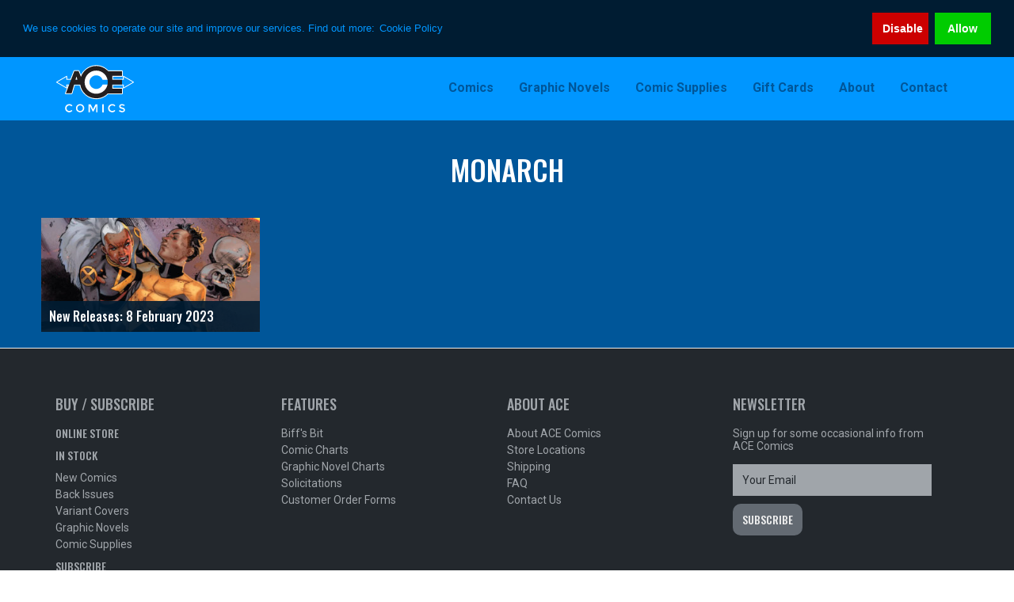

--- FILE ---
content_type: text/html; charset=UTF-8
request_url: https://acecomics.co.uk/tag/monarch/
body_size: 13415
content:
<!DOCTYPE html>
<html lang="en-GB">
<head >
<meta charset="UTF-8" />
<meta name="viewport" content="width=device-width, initial-scale=1" />
<meta name='robots' content='index, follow, max-image-preview:large, max-snippet:-1, max-video-preview:-1' />
	<style>img:is([sizes="auto" i], [sizes^="auto," i]) { contain-intrinsic-size: 3000px 1500px }</style>
	
	<!-- This site is optimized with the Yoast SEO plugin v26.1.1 - https://yoast.com/wordpress/plugins/seo/ -->
	<title>Monarch Archives - Ace Comics</title>
	<link rel="canonical" href="https://acecomics.co.uk/tag/monarch/" />
	<meta property="og:locale" content="en_GB" />
	<meta property="og:type" content="article" />
	<meta property="og:title" content="Monarch Archives - Ace Comics" />
	<meta property="og:url" content="https://acecomics.co.uk/tag/monarch/" />
	<meta property="og:site_name" content="Ace Comics" />
	<meta name="twitter:card" content="summary_large_image" />
	<meta name="twitter:site" content="@ace_comics" />
	<script type="application/ld+json" class="yoast-schema-graph">{"@context":"https://schema.org","@graph":[{"@type":"CollectionPage","@id":"https://acecomics.co.uk/tag/monarch/","url":"https://acecomics.co.uk/tag/monarch/","name":"Monarch Archives - Ace Comics","isPartOf":{"@id":"https://acecomics.co.uk/#website"},"primaryImageOfPage":{"@id":"https://acecomics.co.uk/tag/monarch/#primaryimage"},"image":{"@id":"https://acecomics.co.uk/tag/monarch/#primaryimage"},"thumbnailUrl":"https://static.acecomics.co.uk/2023/02/H23020801P.jpg","breadcrumb":{"@id":"https://acecomics.co.uk/tag/monarch/#breadcrumb"},"inLanguage":"en-GB"},{"@type":"ImageObject","inLanguage":"en-GB","@id":"https://acecomics.co.uk/tag/monarch/#primaryimage","url":"https://static.acecomics.co.uk/2023/02/H23020801P.jpg","contentUrl":"https://static.acecomics.co.uk/2023/02/H23020801P.jpg","width":1600,"height":500,"caption":"Storm & The Brotherhood Of Mutants (2023) #1"},{"@type":"BreadcrumbList","@id":"https://acecomics.co.uk/tag/monarch/#breadcrumb","itemListElement":[{"@type":"ListItem","position":1,"name":"Home","item":"https://acecomics.co.uk/"},{"@type":"ListItem","position":2,"name":"Monarch"}]},{"@type":"WebSite","@id":"https://acecomics.co.uk/#website","url":"https://acecomics.co.uk/","name":"Ace Comics","description":"UK Comic Book Store specialising in Comic Subscriptions and Graphic Novels. Shop with us for Marvel Comics, DC Comics, Image Comics, Star Wars, Doctor Who, Spider-Man, Batman, The Walking Dead and other great cult, sci-fi and fantasy merchandise, including action figures, statues and toys.","potentialAction":[{"@type":"SearchAction","target":{"@type":"EntryPoint","urlTemplate":"https://acecomics.co.uk/?s={search_term_string}"},"query-input":{"@type":"PropertyValueSpecification","valueRequired":true,"valueName":"search_term_string"}}],"inLanguage":"en-GB"}]}</script>
	<!-- / Yoast SEO plugin. -->


<link rel='dns-prefetch' href='//fonts.googleapis.com' />
<link rel='dns-prefetch' href='//maxcdn.bootstrapcdn.com' />
<link rel='dns-prefetch' href='//use.fontawesome.com' />
<link rel="alternate" type="application/rss+xml" title="Ace Comics &raquo; Feed" href="https://acecomics.co.uk/feed/" />
<link rel="alternate" type="application/rss+xml" title="Ace Comics &raquo; Comments Feed" href="https://acecomics.co.uk/comments/feed/" />
<link rel="alternate" type="application/rss+xml" title="Ace Comics &raquo; Monarch Tag Feed" href="https://acecomics.co.uk/tag/monarch/feed/" />
<link rel='stylesheet' id='genesis-ace-css' href='https://acecomics.co.uk/wp-content/themes/genesis-ace/style.css?ver=2.2.4' type='text/css' media='all' />
<link rel='stylesheet' id='wp-block-library-css' href='https://acecomics.co.uk/wp-includes/css/dist/block-library/style.min.css?ver=6.8.3' type='text/css' media='all' />
<style id='classic-theme-styles-inline-css' type='text/css'>
/*! This file is auto-generated */
.wp-block-button__link{color:#fff;background-color:#32373c;border-radius:9999px;box-shadow:none;text-decoration:none;padding:calc(.667em + 2px) calc(1.333em + 2px);font-size:1.125em}.wp-block-file__button{background:#32373c;color:#fff;text-decoration:none}
</style>
<style id='font-awesome-svg-styles-default-inline-css' type='text/css'>
.svg-inline--fa {
  display: inline-block;
  height: 1em;
  overflow: visible;
  vertical-align: -.125em;
}
</style>
<link rel='stylesheet' id='font-awesome-svg-styles-css' href='https://acecomics.co.uk/wp-content/uploads/font-awesome/v5.15.4/css/svg-with-js.css' type='text/css' media='all' />
<style id='font-awesome-svg-styles-inline-css' type='text/css'>
   .wp-block-font-awesome-icon svg::before,
   .wp-rich-text-font-awesome-icon svg::before {content: unset;}
</style>
<style id='global-styles-inline-css' type='text/css'>
:root{--wp--preset--aspect-ratio--square: 1;--wp--preset--aspect-ratio--4-3: 4/3;--wp--preset--aspect-ratio--3-4: 3/4;--wp--preset--aspect-ratio--3-2: 3/2;--wp--preset--aspect-ratio--2-3: 2/3;--wp--preset--aspect-ratio--16-9: 16/9;--wp--preset--aspect-ratio--9-16: 9/16;--wp--preset--color--black: #000000;--wp--preset--color--cyan-bluish-gray: #abb8c3;--wp--preset--color--white: #ffffff;--wp--preset--color--pale-pink: #f78da7;--wp--preset--color--vivid-red: #cf2e2e;--wp--preset--color--luminous-vivid-orange: #ff6900;--wp--preset--color--luminous-vivid-amber: #fcb900;--wp--preset--color--light-green-cyan: #7bdcb5;--wp--preset--color--vivid-green-cyan: #00d084;--wp--preset--color--pale-cyan-blue: #8ed1fc;--wp--preset--color--vivid-cyan-blue: #0693e3;--wp--preset--color--vivid-purple: #9b51e0;--wp--preset--gradient--vivid-cyan-blue-to-vivid-purple: linear-gradient(135deg,rgba(6,147,227,1) 0%,rgb(155,81,224) 100%);--wp--preset--gradient--light-green-cyan-to-vivid-green-cyan: linear-gradient(135deg,rgb(122,220,180) 0%,rgb(0,208,130) 100%);--wp--preset--gradient--luminous-vivid-amber-to-luminous-vivid-orange: linear-gradient(135deg,rgba(252,185,0,1) 0%,rgba(255,105,0,1) 100%);--wp--preset--gradient--luminous-vivid-orange-to-vivid-red: linear-gradient(135deg,rgba(255,105,0,1) 0%,rgb(207,46,46) 100%);--wp--preset--gradient--very-light-gray-to-cyan-bluish-gray: linear-gradient(135deg,rgb(238,238,238) 0%,rgb(169,184,195) 100%);--wp--preset--gradient--cool-to-warm-spectrum: linear-gradient(135deg,rgb(74,234,220) 0%,rgb(151,120,209) 20%,rgb(207,42,186) 40%,rgb(238,44,130) 60%,rgb(251,105,98) 80%,rgb(254,248,76) 100%);--wp--preset--gradient--blush-light-purple: linear-gradient(135deg,rgb(255,206,236) 0%,rgb(152,150,240) 100%);--wp--preset--gradient--blush-bordeaux: linear-gradient(135deg,rgb(254,205,165) 0%,rgb(254,45,45) 50%,rgb(107,0,62) 100%);--wp--preset--gradient--luminous-dusk: linear-gradient(135deg,rgb(255,203,112) 0%,rgb(199,81,192) 50%,rgb(65,88,208) 100%);--wp--preset--gradient--pale-ocean: linear-gradient(135deg,rgb(255,245,203) 0%,rgb(182,227,212) 50%,rgb(51,167,181) 100%);--wp--preset--gradient--electric-grass: linear-gradient(135deg,rgb(202,248,128) 0%,rgb(113,206,126) 100%);--wp--preset--gradient--midnight: linear-gradient(135deg,rgb(2,3,129) 0%,rgb(40,116,252) 100%);--wp--preset--font-size--small: 13px;--wp--preset--font-size--medium: 20px;--wp--preset--font-size--large: 36px;--wp--preset--font-size--x-large: 42px;--wp--preset--spacing--20: 0.44rem;--wp--preset--spacing--30: 0.67rem;--wp--preset--spacing--40: 1rem;--wp--preset--spacing--50: 1.5rem;--wp--preset--spacing--60: 2.25rem;--wp--preset--spacing--70: 3.38rem;--wp--preset--spacing--80: 5.06rem;--wp--preset--shadow--natural: 6px 6px 9px rgba(0, 0, 0, 0.2);--wp--preset--shadow--deep: 12px 12px 50px rgba(0, 0, 0, 0.4);--wp--preset--shadow--sharp: 6px 6px 0px rgba(0, 0, 0, 0.2);--wp--preset--shadow--outlined: 6px 6px 0px -3px rgba(255, 255, 255, 1), 6px 6px rgba(0, 0, 0, 1);--wp--preset--shadow--crisp: 6px 6px 0px rgba(0, 0, 0, 1);}:where(.is-layout-flex){gap: 0.5em;}:where(.is-layout-grid){gap: 0.5em;}body .is-layout-flex{display: flex;}.is-layout-flex{flex-wrap: wrap;align-items: center;}.is-layout-flex > :is(*, div){margin: 0;}body .is-layout-grid{display: grid;}.is-layout-grid > :is(*, div){margin: 0;}:where(.wp-block-columns.is-layout-flex){gap: 2em;}:where(.wp-block-columns.is-layout-grid){gap: 2em;}:where(.wp-block-post-template.is-layout-flex){gap: 1.25em;}:where(.wp-block-post-template.is-layout-grid){gap: 1.25em;}.has-black-color{color: var(--wp--preset--color--black) !important;}.has-cyan-bluish-gray-color{color: var(--wp--preset--color--cyan-bluish-gray) !important;}.has-white-color{color: var(--wp--preset--color--white) !important;}.has-pale-pink-color{color: var(--wp--preset--color--pale-pink) !important;}.has-vivid-red-color{color: var(--wp--preset--color--vivid-red) !important;}.has-luminous-vivid-orange-color{color: var(--wp--preset--color--luminous-vivid-orange) !important;}.has-luminous-vivid-amber-color{color: var(--wp--preset--color--luminous-vivid-amber) !important;}.has-light-green-cyan-color{color: var(--wp--preset--color--light-green-cyan) !important;}.has-vivid-green-cyan-color{color: var(--wp--preset--color--vivid-green-cyan) !important;}.has-pale-cyan-blue-color{color: var(--wp--preset--color--pale-cyan-blue) !important;}.has-vivid-cyan-blue-color{color: var(--wp--preset--color--vivid-cyan-blue) !important;}.has-vivid-purple-color{color: var(--wp--preset--color--vivid-purple) !important;}.has-black-background-color{background-color: var(--wp--preset--color--black) !important;}.has-cyan-bluish-gray-background-color{background-color: var(--wp--preset--color--cyan-bluish-gray) !important;}.has-white-background-color{background-color: var(--wp--preset--color--white) !important;}.has-pale-pink-background-color{background-color: var(--wp--preset--color--pale-pink) !important;}.has-vivid-red-background-color{background-color: var(--wp--preset--color--vivid-red) !important;}.has-luminous-vivid-orange-background-color{background-color: var(--wp--preset--color--luminous-vivid-orange) !important;}.has-luminous-vivid-amber-background-color{background-color: var(--wp--preset--color--luminous-vivid-amber) !important;}.has-light-green-cyan-background-color{background-color: var(--wp--preset--color--light-green-cyan) !important;}.has-vivid-green-cyan-background-color{background-color: var(--wp--preset--color--vivid-green-cyan) !important;}.has-pale-cyan-blue-background-color{background-color: var(--wp--preset--color--pale-cyan-blue) !important;}.has-vivid-cyan-blue-background-color{background-color: var(--wp--preset--color--vivid-cyan-blue) !important;}.has-vivid-purple-background-color{background-color: var(--wp--preset--color--vivid-purple) !important;}.has-black-border-color{border-color: var(--wp--preset--color--black) !important;}.has-cyan-bluish-gray-border-color{border-color: var(--wp--preset--color--cyan-bluish-gray) !important;}.has-white-border-color{border-color: var(--wp--preset--color--white) !important;}.has-pale-pink-border-color{border-color: var(--wp--preset--color--pale-pink) !important;}.has-vivid-red-border-color{border-color: var(--wp--preset--color--vivid-red) !important;}.has-luminous-vivid-orange-border-color{border-color: var(--wp--preset--color--luminous-vivid-orange) !important;}.has-luminous-vivid-amber-border-color{border-color: var(--wp--preset--color--luminous-vivid-amber) !important;}.has-light-green-cyan-border-color{border-color: var(--wp--preset--color--light-green-cyan) !important;}.has-vivid-green-cyan-border-color{border-color: var(--wp--preset--color--vivid-green-cyan) !important;}.has-pale-cyan-blue-border-color{border-color: var(--wp--preset--color--pale-cyan-blue) !important;}.has-vivid-cyan-blue-border-color{border-color: var(--wp--preset--color--vivid-cyan-blue) !important;}.has-vivid-purple-border-color{border-color: var(--wp--preset--color--vivid-purple) !important;}.has-vivid-cyan-blue-to-vivid-purple-gradient-background{background: var(--wp--preset--gradient--vivid-cyan-blue-to-vivid-purple) !important;}.has-light-green-cyan-to-vivid-green-cyan-gradient-background{background: var(--wp--preset--gradient--light-green-cyan-to-vivid-green-cyan) !important;}.has-luminous-vivid-amber-to-luminous-vivid-orange-gradient-background{background: var(--wp--preset--gradient--luminous-vivid-amber-to-luminous-vivid-orange) !important;}.has-luminous-vivid-orange-to-vivid-red-gradient-background{background: var(--wp--preset--gradient--luminous-vivid-orange-to-vivid-red) !important;}.has-very-light-gray-to-cyan-bluish-gray-gradient-background{background: var(--wp--preset--gradient--very-light-gray-to-cyan-bluish-gray) !important;}.has-cool-to-warm-spectrum-gradient-background{background: var(--wp--preset--gradient--cool-to-warm-spectrum) !important;}.has-blush-light-purple-gradient-background{background: var(--wp--preset--gradient--blush-light-purple) !important;}.has-blush-bordeaux-gradient-background{background: var(--wp--preset--gradient--blush-bordeaux) !important;}.has-luminous-dusk-gradient-background{background: var(--wp--preset--gradient--luminous-dusk) !important;}.has-pale-ocean-gradient-background{background: var(--wp--preset--gradient--pale-ocean) !important;}.has-electric-grass-gradient-background{background: var(--wp--preset--gradient--electric-grass) !important;}.has-midnight-gradient-background{background: var(--wp--preset--gradient--midnight) !important;}.has-small-font-size{font-size: var(--wp--preset--font-size--small) !important;}.has-medium-font-size{font-size: var(--wp--preset--font-size--medium) !important;}.has-large-font-size{font-size: var(--wp--preset--font-size--large) !important;}.has-x-large-font-size{font-size: var(--wp--preset--font-size--x-large) !important;}
:where(.wp-block-post-template.is-layout-flex){gap: 1.25em;}:where(.wp-block-post-template.is-layout-grid){gap: 1.25em;}
:where(.wp-block-columns.is-layout-flex){gap: 2em;}:where(.wp-block-columns.is-layout-grid){gap: 2em;}
:root :where(.wp-block-pullquote){font-size: 1.5em;line-height: 1.6;}
</style>
<link rel='stylesheet' id='contact-form-7-css' href='https://acecomics.co.uk/wp-content/plugins/contact-form-7/includes/css/styles.css?ver=6.1.2' type='text/css' media='all' />
<link rel='stylesheet' id='woocommerce-layout-css' href='https://acecomics.co.uk/wp-content/plugins/woocommerce/assets/css/woocommerce-layout.css?ver=10.2.2' type='text/css' media='all' />
<link rel='stylesheet' id='woocommerce-smallscreen-css' href='https://acecomics.co.uk/wp-content/plugins/woocommerce/assets/css/woocommerce-smallscreen.css?ver=10.2.2' type='text/css' media='only screen and (max-width: 768px)' />
<link rel='stylesheet' id='woocommerce-general-css' href='https://acecomics.co.uk/wp-content/plugins/woocommerce/assets/css/woocommerce.css?ver=10.2.2' type='text/css' media='all' />
<style id='woocommerce-inline-inline-css' type='text/css'>
.woocommerce form .form-row .required { visibility: visible; }
</style>
<link rel='stylesheet' id='brands-styles-css' href='https://acecomics.co.uk/wp-content/plugins/woocommerce/assets/css/brands.css?ver=10.2.2' type='text/css' media='all' />
<link rel='stylesheet' id='genesis-roboto-font-css' href='https://fonts.googleapis.com/css2?family=Roboto%3Aital%2Cwght%400%2C400%3B0%2C700%3B1%2C400%3B1%2C700&#038;display=swap&#038;ver=6.8.3' type='text/css' media='all' />
<link rel='stylesheet' id='genesis-roboto-condensed-font-css' href='https://fonts.googleapis.com/css2?family=Roboto+Condensed%3Aital%2Cwght%400%2C400%3B0%2C700%3B1%2C400%3B1%2C700&#038;display=swap&#038;ver=6.8.3' type='text/css' media='all' />
<link rel='stylesheet' id='genesis-oswald-font-css' href='https://fonts.googleapis.com/css2?family=Oswald%3Awght%40500&#038;display=swap&#038;ver=6.8.3' type='text/css' media='all' />
<link rel='stylesheet' id='dashicons-css' href='https://acecomics.co.uk/wp-includes/css/dashicons.min.css?ver=6.8.3' type='text/css' media='all' />
<link rel='stylesheet' id='font-awesome-css' href='//maxcdn.bootstrapcdn.com/font-awesome/4.6.3/css/font-awesome.min.css?ver=6.8.3' type='text/css' media='all' />
<link rel='stylesheet' id='additional-css' href='https://acecomics.co.uk/wp-content/themes/genesis-ace/css/style_plus.css?ver=3.6.0' type='text/css' media='all' />
<link rel='stylesheet' id='archive-style-css' href='https://acecomics.co.uk/wp-content/themes/genesis-ace/css/archive_style.css?ver=3.6.0' type='text/css' media='all' />
<link rel='stylesheet' id='plugin-css-css' href='https://acecomics.co.uk/wp-content/themes/genesis-ace/css/plugin_plus.css?ver=3.6.0' type='text/css' media='all' />
<link rel='stylesheet' id='shop-style-css' href='https://acecomics.co.uk/wp-content/themes/genesis-ace/css/shop_style.css?ver=3.6.0' type='text/css' media='all' />
<link rel='stylesheet' id='tag-style-css' href='https://acecomics.co.uk/wp-content/themes/genesis-ace/css/tag_style.css?ver=3.6.0' type='text/css' media='all' />
<link rel='stylesheet' id='landing-page-css' href='https://acecomics.co.uk/wp-content/themes/genesis-ace/css/landing_page.css?ver=3.6.0' type='text/css' media='all' />
<link rel='stylesheet' id='consent-style-css' href='https://acecomics.co.uk/wp-content/themes/genesis-ace/css/consent_style.css?ver=3.6.0' type='text/css' media='all' />
<link rel='stylesheet' id='ace_footer-css' href='https://acecomics.co.uk/wp-content/themes/genesis-ace/css/ace_footer.css?ver=6.8.3' type='text/css' media='all' />
<link rel='stylesheet' id='woocommerce-plus-css' href='https://acecomics.co.uk/wp-content/themes/genesis-ace/css/woocommerce_plus.css?ver=6.8.3' type='text/css' media='all' />
<link rel='stylesheet' id='shop_style-css' href='https://acecomics.co.uk/wp-content/themes/genesis-ace/css/plugin_auction_nudge.css?ver=6.8.3' type='text/css' media='all' />
<link rel='stylesheet' id='font-awesome-official-css' href='https://use.fontawesome.com/releases/v5.15.4/css/all.css' type='text/css' media='all' integrity="sha384-DyZ88mC6Up2uqS4h/KRgHuoeGwBcD4Ng9SiP4dIRy0EXTlnuz47vAwmeGwVChigm" crossorigin="anonymous" />
<link rel='stylesheet' id='font-awesome-official-v4shim-css' href='https://use.fontawesome.com/releases/v5.15.4/css/v4-shims.css' type='text/css' media='all' integrity="sha384-Vq76wejb3QJM4nDatBa5rUOve+9gkegsjCebvV/9fvXlGWo4HCMR4cJZjjcF6Viv" crossorigin="anonymous" />
<style id='font-awesome-official-v4shim-inline-css' type='text/css'>
@font-face {
font-family: "FontAwesome";
font-display: block;
src: url("https://use.fontawesome.com/releases/v5.15.4/webfonts/fa-brands-400.eot"),
		url("https://use.fontawesome.com/releases/v5.15.4/webfonts/fa-brands-400.eot?#iefix") format("embedded-opentype"),
		url("https://use.fontawesome.com/releases/v5.15.4/webfonts/fa-brands-400.woff2") format("woff2"),
		url("https://use.fontawesome.com/releases/v5.15.4/webfonts/fa-brands-400.woff") format("woff"),
		url("https://use.fontawesome.com/releases/v5.15.4/webfonts/fa-brands-400.ttf") format("truetype"),
		url("https://use.fontawesome.com/releases/v5.15.4/webfonts/fa-brands-400.svg#fontawesome") format("svg");
}

@font-face {
font-family: "FontAwesome";
font-display: block;
src: url("https://use.fontawesome.com/releases/v5.15.4/webfonts/fa-solid-900.eot"),
		url("https://use.fontawesome.com/releases/v5.15.4/webfonts/fa-solid-900.eot?#iefix") format("embedded-opentype"),
		url("https://use.fontawesome.com/releases/v5.15.4/webfonts/fa-solid-900.woff2") format("woff2"),
		url("https://use.fontawesome.com/releases/v5.15.4/webfonts/fa-solid-900.woff") format("woff"),
		url("https://use.fontawesome.com/releases/v5.15.4/webfonts/fa-solid-900.ttf") format("truetype"),
		url("https://use.fontawesome.com/releases/v5.15.4/webfonts/fa-solid-900.svg#fontawesome") format("svg");
}

@font-face {
font-family: "FontAwesome";
font-display: block;
src: url("https://use.fontawesome.com/releases/v5.15.4/webfonts/fa-regular-400.eot"),
		url("https://use.fontawesome.com/releases/v5.15.4/webfonts/fa-regular-400.eot?#iefix") format("embedded-opentype"),
		url("https://use.fontawesome.com/releases/v5.15.4/webfonts/fa-regular-400.woff2") format("woff2"),
		url("https://use.fontawesome.com/releases/v5.15.4/webfonts/fa-regular-400.woff") format("woff"),
		url("https://use.fontawesome.com/releases/v5.15.4/webfonts/fa-regular-400.ttf") format("truetype"),
		url("https://use.fontawesome.com/releases/v5.15.4/webfonts/fa-regular-400.svg#fontawesome") format("svg");
unicode-range: U+F004-F005,U+F007,U+F017,U+F022,U+F024,U+F02E,U+F03E,U+F044,U+F057-F059,U+F06E,U+F070,U+F075,U+F07B-F07C,U+F080,U+F086,U+F089,U+F094,U+F09D,U+F0A0,U+F0A4-F0A7,U+F0C5,U+F0C7-F0C8,U+F0E0,U+F0EB,U+F0F3,U+F0F8,U+F0FE,U+F111,U+F118-F11A,U+F11C,U+F133,U+F144,U+F146,U+F14A,U+F14D-F14E,U+F150-F152,U+F15B-F15C,U+F164-F165,U+F185-F186,U+F191-F192,U+F1AD,U+F1C1-F1C9,U+F1CD,U+F1D8,U+F1E3,U+F1EA,U+F1F6,U+F1F9,U+F20A,U+F247-F249,U+F24D,U+F254-F25B,U+F25D,U+F267,U+F271-F274,U+F279,U+F28B,U+F28D,U+F2B5-F2B6,U+F2B9,U+F2BB,U+F2BD,U+F2C1-F2C2,U+F2D0,U+F2D2,U+F2DC,U+F2ED,U+F328,U+F358-F35B,U+F3A5,U+F3D1,U+F410,U+F4AD;
}
</style>
<script type="text/javascript" src="https://acecomics.co.uk/wp-includes/js/jquery/jquery.min.js?ver=3.7.1" id="jquery-core-js"></script>
<script type="text/javascript" src="https://acecomics.co.uk/wp-includes/js/jquery/jquery-migrate.min.js?ver=3.4.1" id="jquery-migrate-js"></script>
<script type="text/javascript" src="https://acecomics.co.uk/wp-content/plugins/woocommerce/assets/js/jquery-blockui/jquery.blockUI.min.js?ver=2.7.0-wc.10.2.2" id="jquery-blockui-js" defer="defer" data-wp-strategy="defer"></script>
<script type="text/javascript" id="wc-add-to-cart-js-extra">
/* <![CDATA[ */
var wc_add_to_cart_params = {"ajax_url":"\/wp-admin\/admin-ajax.php","wc_ajax_url":"\/?wc-ajax=%%endpoint%%","i18n_view_cart":"View basket","cart_url":"https:\/\/acecomics.co.uk\/cart\/","is_cart":"","cart_redirect_after_add":"no"};
/* ]]> */
</script>
<script type="text/javascript" src="https://acecomics.co.uk/wp-content/plugins/woocommerce/assets/js/frontend/add-to-cart.min.js?ver=10.2.2" id="wc-add-to-cart-js" defer="defer" data-wp-strategy="defer"></script>
<script type="text/javascript" src="https://acecomics.co.uk/wp-content/plugins/woocommerce/assets/js/js-cookie/js.cookie.min.js?ver=2.1.4-wc.10.2.2" id="js-cookie-js" defer="defer" data-wp-strategy="defer"></script>
<script type="text/javascript" id="woocommerce-js-extra">
/* <![CDATA[ */
var woocommerce_params = {"ajax_url":"\/wp-admin\/admin-ajax.php","wc_ajax_url":"\/?wc-ajax=%%endpoint%%","i18n_password_show":"Show password","i18n_password_hide":"Hide password"};
/* ]]> */
</script>
<script type="text/javascript" src="https://acecomics.co.uk/wp-content/plugins/woocommerce/assets/js/frontend/woocommerce.min.js?ver=10.2.2" id="woocommerce-js" defer="defer" data-wp-strategy="defer"></script>
<link rel="https://api.w.org/" href="https://acecomics.co.uk/wp-json/" /><link rel="alternate" title="JSON" type="application/json" href="https://acecomics.co.uk/wp-json/wp/v2/tags/6047" /><link rel="EditURI" type="application/rsd+xml" title="RSD" href="https://acecomics.co.uk/xmlrpc.php?rsd" />
<meta name="generator" content="WordPress 6.8.3" />
<meta name="generator" content="WooCommerce 10.2.2" />
<link rel="icon" href="https://acecomics.co.uk/wp-content/themes/genesis-ace/images/favicon.ico" />
<!-- Google Tag Manager -->
<script>(function(w,d,s,l,i){w[l]=w[l]||[];w[l].push({'gtm.start':
new Date().getTime(),event:'gtm.js'});var f=d.getElementsByTagName(s)[0],
j=d.createElement(s),dl=l!='dataLayer'?'&l='+l:'';j.async=true;j.src=
'https://www.googletagmanager.com/gtm.js?id='+i+dl;f.parentNode.insertBefore(j,f);
})(window,document,'script','dataLayer','GTM-WPV893F');</script>
<!-- End Google Tag Manager -->

<!--favicon-->
<link rel="apple-touch-icon" sizes="180x180" href="/apple-touch-icon.png">
<link rel="icon" type="image/png" href="/favicon-32x32.png" sizes="32x32">
<link rel="icon" type="image/png" href="/favicon-16x16.png" sizes="16x16">
<link rel="manifest" href="/manifest.json">
<link rel="mask-icon" href="/safari-pinned-tab.svg" color="#0096ff">
<meta name="theme-color" content="#003966">
<!--bing/google/yandex-->
<meta name="msvalidate.01" content="22BE63A9582D13519A9371B7D8FBBAB9" />
<meta name="google-site-verification" content="6e6UTt3t_WIlK-vvy8QoLKEyw_CC_6TRZVQTIAbOL30" />
<meta name="yandex-verification" content="1510e7758cfef32c" />
<!--font awesome-->
<script src="https://use.fontawesome.com/dc75ee8bbe.js"></script>
<link rel="stylesheet" href="https://use.fontawesome.com/releases/v5.7.2/css/all.css" integrity="sha384-fnmOCqbTlWIlj8LyTjo7mOUStjsKC4pOpQbqyi7RrhN7udi9RwhKkMHpvLbHG9Sr" crossorigin="anonymous">
<!--fonts-->
<link href="https://fonts.googleapis.com/css?family=Lato:400,700|Oswald:700" rel="stylesheet">
<!--cookie consent-->
<link rel="stylesheet" type="text/css" href="//cdnjs.cloudflare.com/ajax/libs/cookieconsent2/3.0.3/cookieconsent.min.css" />
<script src="//cdnjs.cloudflare.com/ajax/libs/cookieconsent2/3.0.3/cookieconsent.min.js"></script>
<script>
window.addEventListener("load", function(){
window.cookieconsent.initialise({
  "position": "top",
  "static": true,
  "type": "opt-out",
  "content": {
    "message": "We use cookies to operate our site and improve our services. Find out more:",
    "dismiss": "Allow",
    "deny": "Disable",
    "link": "Cookie Policy",
    "href": "https://acecomics.co.uk/cookies/"
  },
  "onStatusChange": function(status, chosenBefore) {
    var type = this.options.type;
    var didConsent = this.hasConsented();
    if (type == 'opt-out' && !didConsent) {
      window.open('https://cookies.insites.com/disable-cookies/','_blank');
    }
  }
})});
</script>	<noscript><style>.woocommerce-product-gallery{ opacity: 1 !important; }</style></noscript>
	</head>
<body class="archive tag tag-monarch tag-6047 wp-theme-genesis wp-child-theme-genesis-ace theme-genesis woocommerce-no-js full-width-content genesis-breadcrumbs-hidden genesis-footer-widgets-hidden"><!-- <script>
  (function(i,s,o,g,r,a,m){i['GoogleAnalyticsObject']=r;i[r]=i[r]||function(){
  (i[r].q=i[r].q||[]).push(arguments)},i[r].l=1*new Date();a=s.createElement(o),
  m=s.getElementsByTagName(o)[0];a.async=1;a.src=g;m.parentNode.insertBefore(a,m)
  })(window,document,'script','https://www.google-analytics.com/analytics.js','ga');

  ga('create', 'UA-82392744-1', 'auto');
    ga('set', 'anonymizeIp', true); 
  ga('send', 'pageview');

</script> -->

<!-- Google Tag Manager (noscript) -->
<noscript><iframe src="https://www.googletagmanager.com/ns.html?id=GTM-WPV893F"
height="0" width="0" style="display:none;visibility:hidden"></iframe></noscript>
<!-- End Google Tag Manager (noscript) --><div class="site-container"><ul class="genesis-skip-link"><li><a href="#genesis-nav-primary" class="screen-reader-shortcut"> Skip to primary navigation</a></li><li><a href="#genesis-content" class="screen-reader-shortcut"> Skip to main content</a></li></ul><header class="site-header"><div class="wrap"><div class="title-area"><p class="site-title"><a href="https://acecomics.co.uk/">Ace Comics</a></p><p class="site-description">UK Comic Book Store specialising in Comic Subscriptions and Graphic Novels. Shop with us for Marvel Comics, DC Comics, Image Comics, Star Wars, Doctor Who, Spider-Man, Batman, The Walking Dead and other great cult, sci-fi and fantasy merchandise, including action figures, statues and toys.</p></div><div class="widget-area header-widget-area"></div><nav class="nav-primary" aria-label="Main" id="genesis-nav-primary"><div class="wrap"><ul id="menu-ace-comics-menu" class="menu genesis-nav-menu menu-primary js-superfish"><li id="menu-item-47956" class="menu-item menu-item-type-custom menu-item-object-custom menu-item-has-children menu-item-47956"><a href="#"><span >Comics</span></a>
<ul class="sub-menu">
	<li id="menu-item-47957" class="menu-item menu-item-type-custom menu-item-object-custom menu-item-47957"><a target="_blank" href="https://www.ebay.co.uk/sch/i.html?_dmd=2&#038;_ssn=ace_auctions_uk&#038;store_cat=12598490&#038;store_name=acetoysandcomics&#038;_oac=1"><span >In Stock Comics (Ebay)</span></a></li>
	<li id="menu-item-47955" class="menu-item menu-item-type-custom menu-item-object-custom menu-item-47955"><a href="https://subscriptions.acecomics.co.uk/"><span >Comic Subscriptions</span></a></li>
	<li id="menu-item-48475" class="menu-item menu-item-type-post_type menu-item-object-page menu-item-48475"><a href="https://acecomics.co.uk/back-issues/"><span >Back Issue Comics</span></a></li>
</ul>
</li>
<li id="menu-item-47959" class="menu-item menu-item-type-custom menu-item-object-custom menu-item-has-children menu-item-47959"><a><span >Graphic Novels</span></a>
<ul class="sub-menu">
	<li id="menu-item-47960" class="menu-item menu-item-type-custom menu-item-object-custom menu-item-47960"><a target="_blank" href="https://www.ebay.co.uk/sch/i.html?_dmd=2&#038;_ssn=ace_auctions_uk&#038;store_cat=7918075&#038;store_name=acetoysandcomics&#038;_oac=1"><span >In Stock Graphic Novels (Ebay)</span></a></li>
	<li id="menu-item-47962" class="menu-item menu-item-type-custom menu-item-object-custom menu-item-47962"><a target="_blank" href="https://uk.bookshop.org/shop/acecomics"><span >Special Order Graphic Novels (Bookshop)</span></a></li>
	<li id="menu-item-47961" class="menu-item menu-item-type-custom menu-item-object-custom menu-item-47961"><a href="https://subscriptions.acecomics.co.uk/category/graphic-novels/"><span >Preorder Graphic Novels</span></a></li>
</ul>
</li>
<li id="menu-item-47965" class="menu-item menu-item-type-taxonomy menu-item-object-product_cat menu-item-47965"><a href="https://acecomics.co.uk/product-category/supplies/"><span >Comic Supplies</span></a></li>
<li id="menu-item-47966" class="menu-item menu-item-type-taxonomy menu-item-object-product_cat menu-item-47966"><a href="https://acecomics.co.uk/product-category/gift-vouchers/"><span >Gift Cards</span></a></li>
<li id="menu-item-47963" class="menu-item menu-item-type-post_type menu-item-object-page menu-item-has-children menu-item-47963"><a href="https://acecomics.co.uk/about-ace-comics/" title="About ACE Comics"><span >About</span></a>
<ul class="sub-menu">
	<li id="menu-item-48869" class="menu-item menu-item-type-post_type menu-item-object-page menu-item-48869"><a href="https://acecomics.co.uk/store-locations/"><span >Store Locations / Hours</span></a></li>
</ul>
</li>
<li id="menu-item-47964" class="menu-item menu-item-type-post_type menu-item-object-page menu-item-47964"><a href="https://acecomics.co.uk/contact-us/" title="Contact Us"><span >Contact</span></a></li>
</ul></div></nav></div></header><div class="site-inner"><div class="content-sidebar-wrap"><main class="content" id="genesis-content"><div class="archive-description taxonomy-archive-description taxonomy-description"><h1 class="archive-title">Monarch</h1></div><article class="post-53203 post type-post status-publish format-standard has-post-thumbnail category-comics-on-sale category-graphic-novels category-merchandise tag-bishop tag-garbage-pail-kids tag-lazarus-planet tag-madballs tag-monarch tag-new-releases tag-space-job tag-spider-man tag-static tag-storm tag-stranger-things tag-x-men entry" aria-label="New Releases: 8 February 2023"><header class="entry-header"><h2 class="entry-title"><a class="entry-title-link" rel="bookmark" href="https://acecomics.co.uk/new-releases-08-02-2023/">New Releases: 8 February 2023</a></h2>
</header><div class="entry-content"><a class="entry-image-link" href="https://acecomics.co.uk/new-releases-08-02-2023/" aria-hidden="true" tabindex="-1"><img width="350" height="183" src="https://static.acecomics.co.uk/2023/02/H23020801P-350x183.jpg" class="alignleft post-image entry-image" alt="Storm &amp; The Brotherhood Of Mutants (2023) #1" decoding="async" /></a><p>New comics and graphic novels available from Wednesday, 8 February 2023 featuring Storm, Stranger Things, Static, Bishop, Monarch, and more.</p>
</div><footer class="entry-footer"></footer></article></main></div></div><footer class="site-footer"><div class="wrap">
	<div class="footblock">
	<h3>BUY / SUBSCRIBE</h3>
		<ul>
			<li class="inList-title"><a href="/shop-at-ace-comics/" alt="Online Store">ONLINE STORE</a></li>
			<li class="inList-title first">IN STOCK</li>
			<li>
			<a href="https://www.ebay.co.uk/str/acetoysandcomics/Comics-New/_i.html?_storecat=12598490" alt="In-Stock New Comics" rel="nofollow noopener noreferrer" target="_blank">New Comics</a>
			</li>
			<li>
				<a href="https://www.ebay.co.uk/str/acetoysandcomics/Comics-Back-Issues/_i.html?_storecat=2213429014" alt="In-Stock Back Issue Comics" rel="nofollow noopener noreferrer" target="_blank">Back Issues</a>
			</li>
			<li>
				<a href="https://www.ebay.co.uk/str/acetoysandcomics/Comics-Variant-Retailer/_i.html?_storecat=7920825" alt="In-Stock Variant Cover Comics" rel="nofollow noopener noreferrer" target="_blank">Variant Covers</a>
			</li>
			<li>
				<a href="https://www.ebay.co.uk/str/acetoysandcomics/Comics-Variant-Retailer/_i.html?_storecat=7918075" alt="In-Stock Graphic Novels" rel="nofollow noopener noreferrer" target="_blank">Graphic Novels</a>
			</li>
			<li>
				<a href="/product-category/supplies/" alt="Comic Supplies">Comic Supplies</a>
			</li>
			<li class="inList-title">SUBSCRIBE</li>
			<li>
				<a href="https://subscriptions.acecomics.co.uk" alt="Ongoing Subscriptions">Ongoing Subscriptions</a>
			</li>
		</ul>
	</div>
	
	<div class="footblock">
		<h3>FEATURES</h3>
		<ul>
			<li>
				<a href="/category/biffs-bit/" alt="Biff's Bit">Biff's Bit</a>
			</li>
			<li>
				<a href="/category/comic-chart/" alt="Comic Chart">Comic Charts</a>
			</li>
			<li>
				<a href="/category/graphic-novel-chart/" alt="Comic Chart">Graphic Novel Charts</a>
			</li>
			<li>
				<a href="/category/solicitations/" alt="Solicitations">Solicitations</a>
			</li>
			<li>
				<a href="/customer-order-forms/" alt="Customer Order Forms">Customer Order Forms</a>
			</li>
		</ul>
	</div>
	
	<div class="footblock">
		<h3>ABOUT ACE</h3>
		<ul>
			<li>
				<a href="/about-ace-comics/" alt="About ACE Comics">About ACE Comics</a>
			</li>
			<li>
				<a href="/store-locations/" alt="Store Locations">Store Locations</a>
			</li>
			<li>
				<a href="/shipping/" alt="Shipping Information">Shipping</a>
			</li>
			<li>
				<a href="/frequently-asked-questions/" alt="FAQ">FAQ</a>
			</li>
			<!--<li>
				<a href="https://acecomics.co.uk/careers-at-ace-comics/" alt="Careers at ACE">Careers at ACE</a>
			</li>-->
			<li>
				<a href="/contact-us/" alt="Contact Us">Contact Us</a>
			</li>
			<!--<li>
				<a href="https://gaming.acecomics.co.uk/" alt="ACE Gaming Centre" rel="nofollow noopener noreferrer" target="_blank">ACE Gaming Centre</a>
			</li>-->
		</ul>
	</div>

	<div class="footblock">
		<!-- Begin MailChimp Signup Form -->
			<div id="mc_embed_signup">
				<form action="//acecomics.us5.list-manage.com/subscribe/post?u=8c935054ffe969fb52b15982c&amp;id=92214d1e15" method="post" id="mc-embedded-subscribe-form" name="mc-embedded-subscribe-form" class="validate" target="_blank" novalidate>
					<div id="mc_embed_signup_scroll">
						<h3>NEWSLETTER</h3>
						<ul>
							<li>Sign up for some occasional info from ACE Comics</li>
						</ul>
						<div class="mc-field-group">
							<input type="email" value="Your Email" name="EMAIL" class="required email" id="mce-EMAIL">
						</div>
						<div id="mce-responses" class="clear">
							<div class="response" id="mce-error-response" style="display:none"></div>
							<div class="response" id="mce-success-response" style="display:none"></div>
						</div>    <!-- real people should not fill this in and expect good things - do not remove this or risk form bot signups-->
						<div style="position: absolute; left: -5000px;" aria-hidden="true"><input type="text" name="b_8c935054ffe969fb52b15982c_92214d1e15" tabindex="-1" value=""></div>
						<div class="clear">
							<input type="submit" value="Subscribe" name="subscribe" id="mc-embedded-subscribe" class="button">
						</div>
					</div>
				</form>
			</div>
		<!--End mc_embed_signup-->
	</div>

      
	<div class="clearfix"></div>

	<div class="socialBar">
		<a href="https://facebook.com/acecomics" alt="Follow us on Facebook" rel="nofollow noopener noreferrer" target="_blank">
			<svg id="socialFacebook" width="100%" height="100%" viewBox="0 0 500 500" version="1.1" xmlns="http://www.w3.org/2000/svg" xmlns:xlink="http://www.w3.org/1999/xlink" xml:space="preserve" xmlns:serif="http://www.serif.com/" style="fill-rule:evenodd;clip-rule:evenodd;stroke-linejoin:round;stroke-miterlimit:2;">
    			<g id="Artboard1" transform="matrix(0.909035,0,0,1,30.3322,41.6667)">
        			<rect x="-33.367" y="-41.667" width="550.034" height="500" style="fill:none;"/>
        			<g id="facebook" transform="matrix(5.40867,0,0,4.91667,283.258,-37.5)">
            			<path d="M0,100L-20.69,100L-20.69,50.005L-31.028,50.005L-31.028,32.762L-20.69,32.762L-20.69,22.419C-20.69,8.37 -14.839,0 1.74,0L15.541,0L15.541,17.233L6.922,17.233C0.469,17.233 0.033,19.638 0.033,24.135L0,32.762L15.642,32.762L13.813,50.005L0,50.005L0,100Z" />
        			</g>
    			</g>
			</svg>
		</a>
		<a href="https://twitter.com/ace_comics/" alt="Follow us on Twitter" rel="nofollow noopener noreferrer" target="_blank">
			<svg id="socialTwitter" style="display:none;" width="100%" height="100%" viewBox="0 0 500 500" version="1.1" xmlns="http://www.w3.org/2000/svg" xmlns:xlink="http://www.w3.org/1999/xlink" xml:space="preserve" xmlns:serif="http://www.serif.com/" style="fill-rule:evenodd;clip-rule:evenodd;stroke-linejoin:round;stroke-miterlimit:2;">
    			<g id="Artboard1" transform="matrix(0.909035,0,0,1,30.3322,41.6667)">
        			<rect x="-33.367" y="-41.667" width="550.034" height="500" style="fill:none;"/>
        			<g id="twitter" transform="matrix(4.39547,0,0,3.99563,512.083,360.831)">
            			<path d="M0,-76.332C-4.53,-74.325 -9.397,-72.962 -14.504,-72.354C-9.28,-75.475 -5.287,-80.422 -3.398,-86.325C-8.272,-83.428 -13.675,-81.327 -19.435,-80.194C-24.033,-85.105 -30.592,-88.166 -37.859,-88.166C-51.801,-88.166 -63.104,-76.866 -63.104,-62.924C-63.104,-60.939 -62.882,-59.011 -62.452,-57.176C-83.429,-58.22 -102.034,-68.275 -114.484,-83.548C-116.655,-79.815 -117.899,-75.479 -117.899,-70.856C-117.899,-62.096 -113.443,-54.37 -106.674,-49.839C-110.81,-49.972 -114.702,-51.108 -118.1,-52.998C-118.105,-52.895 -118.105,-52.786 -118.105,-52.681C-118.105,-40.449 -109.409,-30.245 -97.854,-27.923C-99.975,-27.351 -102.205,-27.043 -104.511,-27.043C-106.135,-27.043 -107.72,-27.203 -109.261,-27.488C-106.045,-17.474 -96.725,-10.175 -85.675,-9.966C-94.319,-3.195 -105.197,0.835 -117.029,0.835C-119.061,0.835 -121.076,0.724 -123.051,0.495C-111.88,7.647 -98.611,11.834 -84.35,11.834C-37.913,11.834 -12.522,-26.635 -12.522,-59.997C-12.522,-61.088 -12.543,-62.174 -12.591,-63.257C-7.668,-66.821 -3.378,-71.267 0,-76.332" />
        			</g>
    			</g>
			</svg>
			<svg id="socialTwitter" width="100%" height="100%" viewBox="0 0 500 500" version="1.1" xmlns="http://www.w3.org/2000/svg" xmlns:xlink="http://www.w3.org/1999/xlink" xml:space="preserve" xmlns:serif="http://www.serif.com/" style="fill-rule:evenodd;clip-rule:evenodd;stroke-linejoin:round;stroke-miterlimit:2;">
    			<g id="Artboard1" transform="matrix(0.909035,0,0,1,30.3322,41.6667)">
        			<rect x="-33.367" y="-41.667" width="550.034" height="500" style="fill:none;"/>
        			<g id="X" transform="matrix(0.441031,0,0,0.400912,-22.9688,-37.5)">
            			<path d="M714.163,519.284L1160.89,0L1055.03,0L667.137,450.887L357.328,0L0,0L468.492,681.821L0,1226.37L105.866,1226.37L515.491,750.218L842.672,1226.37L1200,1226.37L714.137,519.284L714.163,519.284ZM569.165,687.828L521.697,619.934L144.011,79.694L306.615,79.694L611.412,515.685L658.88,583.579L1055.08,1150.3L892.476,1150.3L569.165,687.854L569.165,687.828Z" style="fill:rgb(160,165,170);fill-rule:nonzero;"/>
        			</g>
    			</g>
			</svg>
		</a>
		<a href="https://instagram.com/ace_comics/" alt="Follow us on Instagram" rel="nofollow noopener noreferrer" target="_blank">
			<svg id="socialInstagram" width="100%" height="100%" viewBox="0 0 500 500" version="1.1" xmlns="http://www.w3.org/2000/svg" xmlns:xlink="http://www.w3.org/1999/xlink" xml:space="preserve" xmlns:serif="http://www.serif.com/" style="fill-rule:evenodd;clip-rule:evenodd;stroke-linejoin:round;stroke-miterlimit:2;">
    			<g id="Artboard1" transform="matrix(0.909035,0,0,1,30.3322,41.6667)">
        			<rect x="-33.367" y="-41.667" width="550.034" height="500" style="fill:none;"/>
        			<g id="instagram" transform="matrix(1.18,0,0,1.18,-33.5007,-37.8928)">
            			<g transform="matrix(4.58362,0,0,4.16667,420.149,117.504)">
                			<path d="M0,43.758C0,54.34 -8.577,62.917 -19.16,62.917L-62.422,62.917C-73.004,62.917 -81.582,54.34 -81.582,43.758L-81.582,0.496C-81.582,-10.084 -73.004,-18.664 -62.422,-18.664L-19.16,-18.664C-8.577,-18.664 0,-10.084 0,0.496L0,43.758ZM-19.652,-28.121L-61.924,-28.121C-77.871,-28.121 -90.791,-15.201 -90.791,0.743L-90.791,43.016C-90.791,58.959 -77.871,71.879 -61.924,71.879L-19.652,71.879C-3.711,71.879 9.209,58.959 9.209,43.016L9.209,0.743C9.209,-15.201 -3.711,-28.121 -19.652,-28.121" />
            			</g>
            			<g transform="matrix(4.58362,0,0,4.16667,233.178,139.605)">
                			<path d="M0,33.645C-9.287,33.645 -16.816,26.112 -16.816,16.822C-16.816,7.535 -9.287,0.002 0,0.002C9.287,0.002 16.822,7.535 16.822,16.822C16.822,26.112 9.287,33.645 0,33.645M0,-9.125C-14.326,-9.125 -25.947,2.493 -25.947,16.822C-25.947,31.155 -14.326,42.77 0,42.77C14.33,42.77 25.947,31.155 25.947,16.822C25.947,2.493 14.33,-9.125 0,-9.125" />
            			</g>
            			<g transform="matrix(-4.58362,0,0,4.16667,356.09,122.662)">
                			<path d="M0.005,-12.09C3.339,-12.09 6.048,-9.382 6.048,-6.045C6.048,-2.705 3.339,0 0.005,0C-3.335,0 -6.043,-2.705 -6.043,-6.045C-6.043,-9.382 -3.335,-12.09 0.005,-12.09" />
            			</g>
        			</g>
    			</g>
			</svg>
		</a>
		<a href="https://goo.gl/maps/en2Sz2MQ7xy" alt="Find us on Google" rel="nofollow noopener noreferrer" target="_blank">
			<svg id="socialGoogle" width="100%" height="100%" viewBox="0 0 500 500" version="1.1" xmlns="http://www.w3.org/2000/svg" xmlns:xlink="http://www.w3.org/1999/xlink" xml:space="preserve" xmlns:serif="http://www.serif.com/" style="fill-rule:evenodd;clip-rule:evenodd;stroke-linejoin:round;stroke-miterlimit:2;">
    			<g id="Artboard1" transform="matrix(0.909035,0,0,1,30.3322,41.6667)">
        			<rect x="-33.367" y="-41.667" width="550.034" height="500" style="fill:none;"/>
        			<g id="google" transform="matrix(5.4087,0,0,4.9167,-22.7306,237.001)">
            			<path d="M0,-8.331C0.431,-34.085 24.114,-56.645 49.868,-55.789C62.21,-56.359 73.813,-50.987 83.263,-43.446C79.231,-38.864 75.051,-34.444 70.584,-30.317C59.225,-38.167 43.065,-40.414 31.698,-31.344C15.445,-20.096 14.702,6.449 30.341,18.55C45.551,32.352 74.286,25.502 78.492,4.373C68.961,4.228 59.413,4.373 49.895,4.061C49.868,-1.624 49.843,-7.302 49.868,-12.986C65.792,-13.03 81.712,-13.058 97.657,-12.936C98.618,0.427 96.851,14.656 88.639,25.711C76.199,43.211 51.227,48.314 31.75,40.82C12.2,33.377 -1.645,12.721 0,-8.331" />
        			</g>
    			</g>
			</svg>
		</a>
		<a href="https://www.pinterest.com/acecomics/" alt="Follow us on Pintrest" rel="nofollow noopener noreferrer" target="_blank">
			<svg id="socialPinterest" width="100%" height="100%" viewBox="0 0 500 500" version="1.1" xmlns="http://www.w3.org/2000/svg" xmlns:xlink="http://www.w3.org/1999/xlink" xml:space="preserve" xmlns:serif="http://www.serif.com/" style="fill-rule:evenodd;clip-rule:evenodd;stroke-linejoin:round;stroke-miterlimit:2;">
    			<g id="Artboard1" transform="matrix(0.909035,0,0,1,30.3322,41.6667)">
        			<rect x="-33.367" y="-41.667" width="550.034" height="500" style="fill:none;"/>
        			<g id="pinterest" transform="matrix(5.40899,0,0,4.91696,241.666,454.181)">
            			<path d="M0,-100C-27.614,-100 -50,-77.613 -50,-50C-50,-29.529 -37.691,-11.943 -20.074,-4.205C-20.215,-7.692 -20.099,-11.888 -19.206,-15.68C-18.243,-19.739 -12.77,-42.933 -12.77,-42.933C-12.77,-42.933 -14.37,-46.123 -14.37,-50.837C-14.37,-58.25 -10.071,-63.784 -4.725,-63.784C-0.178,-63.784 2.018,-60.371 2.018,-56.277C2.018,-51.712 -0.898,-44.867 -2.396,-38.531C-3.651,-33.224 0.265,-28.898 5.494,-28.898C14.966,-28.898 21.347,-41.072 21.347,-55.488C21.347,-66.444 13.964,-74.647 0.543,-74.647C-14.625,-74.647 -24.07,-63.337 -24.07,-50.698C-24.07,-46.344 -22.787,-43.277 -20.773,-40.893C-19.852,-39.807 -19.722,-39.357 -20.057,-38.105C-20.299,-37.186 -20.849,-34.971 -21.075,-34.096C-21.406,-32.834 -22.435,-32.375 -23.577,-32.854C-30.565,-35.695 -33.818,-43.352 -33.818,-51.945C-33.818,-66.145 -21.839,-83.175 1.915,-83.175C21.006,-83.175 33.572,-69.363 33.572,-54.539C33.572,-34.925 22.671,-20.275 6.587,-20.275C1.194,-20.275 -3.884,-23.187 -5.624,-26.508C-5.624,-26.508 -8.53,-14.984 -9.139,-12.76C-10.203,-8.908 -12.278,-5.051 -14.175,-2.049C-9.678,-0.726 -4.927,0 0,0C27.602,0 49.994,-22.387 49.994,-50C49.994,-77.613 27.602,-100 0,-100" />
        			</g>
    			</g>
			</svg>
		</a>
	</div>

	<p>
		<a href="https://acecomics.co.uk/terms-and-conditions/" rel="nofollow noopener noreferrer" target="_blank" alt="Terms and Conditions">Terms and Conditions</a> |
		<a href="https://acecomics.co.uk/privacy-policy/" rel="nofollow noopener noreferrer" target="_blank" alt="Privacy Policy">Privacy Policy</a>
	</p>
	<p>
		<a href="https://acecomics.co.uk/environmental-policy/" rel="nofollow noopener noreferrer" target="_blank" alt="Environmental Policy">Environmental Policy</a> |
		<a href="https://acecomics.co.uk/cookies/" rel="nofollow noopener noreferrer" target="_blank" alt="Cookies">Cookies</a></p>
	<p>&copy; 1981-2025, Ace Comics / Planet Ace Ltd</p>
	<p><small>
		This site is protected by reCAPTCHA and the Google <a href="https://policies.google.com/privacy" rel="nofollow noopener noreferrer" target="_blank" alt="Privacy Policy">Privacy Policy</a> and <a href="https://policies.google.com/terms" rel="nofollow noopener noreferrer" target="_blank" alt="Terms of Service">Terms of Service</a> apply
	</small></p>
	<p><small>All names, trademarks and images are copyright their respective owners</small></p>
	</div></footer></div><script type="speculationrules">
{"prefetch":[{"source":"document","where":{"and":[{"href_matches":"\/*"},{"not":{"href_matches":["\/wp-*.php","\/wp-admin\/*","\/wp-content\/uploads\/*","\/wp-content\/*","\/wp-content\/plugins\/*","\/wp-content\/themes\/genesis-ace\/*","\/wp-content\/themes\/genesis\/*","\/*\\?(.+)"]}},{"not":{"selector_matches":"a[rel~=\"nofollow\"]"}},{"not":{"selector_matches":".no-prefetch, .no-prefetch a"}}]},"eagerness":"conservative"}]}
</script>
	<script type='text/javascript'>
		(function () {
			var c = document.body.className;
			c = c.replace(/woocommerce-no-js/, 'woocommerce-js');
			document.body.className = c;
		})();
	</script>
	<link rel='stylesheet' id='wc-blocks-style-css' href='https://acecomics.co.uk/wp-content/plugins/woocommerce/assets/client/blocks/wc-blocks.css?ver=wc-10.2.2' type='text/css' media='all' />
<script type="text/javascript" src="https://acecomics.co.uk/wp-includes/js/dist/hooks.min.js?ver=4d63a3d491d11ffd8ac6" id="wp-hooks-js"></script>
<script type="text/javascript" src="https://acecomics.co.uk/wp-includes/js/dist/i18n.min.js?ver=5e580eb46a90c2b997e6" id="wp-i18n-js"></script>
<script type="text/javascript" id="wp-i18n-js-after">
/* <![CDATA[ */
wp.i18n.setLocaleData( { 'text direction\u0004ltr': [ 'ltr' ] } );
/* ]]> */
</script>
<script type="text/javascript" src="https://acecomics.co.uk/wp-content/plugins/contact-form-7/includes/swv/js/index.js?ver=6.1.2" id="swv-js"></script>
<script type="text/javascript" id="contact-form-7-js-translations">
/* <![CDATA[ */
( function( domain, translations ) {
	var localeData = translations.locale_data[ domain ] || translations.locale_data.messages;
	localeData[""].domain = domain;
	wp.i18n.setLocaleData( localeData, domain );
} )( "contact-form-7", {"translation-revision-date":"2024-05-21 11:58:24+0000","generator":"GlotPress\/4.0.1","domain":"messages","locale_data":{"messages":{"":{"domain":"messages","plural-forms":"nplurals=2; plural=n != 1;","lang":"en_GB"},"Error:":["Error:"]}},"comment":{"reference":"includes\/js\/index.js"}} );
/* ]]> */
</script>
<script type="text/javascript" id="contact-form-7-js-before">
/* <![CDATA[ */
var wpcf7 = {
    "api": {
        "root": "https:\/\/acecomics.co.uk\/wp-json\/",
        "namespace": "contact-form-7\/v1"
    },
    "cached": 1
};
/* ]]> */
</script>
<script type="text/javascript" src="https://acecomics.co.uk/wp-content/plugins/contact-form-7/includes/js/index.js?ver=6.1.2" id="contact-form-7-js"></script>
<script type="text/javascript" src="https://acecomics.co.uk/wp-includes/js/hoverIntent.min.js?ver=1.10.2" id="hoverIntent-js"></script>
<script type="text/javascript" src="https://acecomics.co.uk/wp-content/themes/genesis/lib/js/menu/superfish.min.js?ver=1.7.10" id="superfish-js"></script>
<script type="text/javascript" src="https://acecomics.co.uk/wp-content/themes/genesis/lib/js/menu/superfish.args.min.js?ver=3.6.0" id="superfish-args-js"></script>
<script type="text/javascript" src="https://acecomics.co.uk/wp-content/themes/genesis/lib/js/skip-links.min.js?ver=3.6.0" id="skip-links-js"></script>
<script type="text/javascript" id="genesis-sample-responsive-menu-js-extra">
/* <![CDATA[ */
var genesisSampleL10n = {"mainMenu":"","subMenu":""};
/* ]]> */
</script>
<script type="text/javascript" src="https://acecomics.co.uk/wp-content/themes/genesis-ace/js/responsive-menu.js?ver=1.0.0" id="genesis-sample-responsive-menu-js"></script>
<script type="text/javascript" src="https://acecomics.co.uk/wp-content/themes/genesis-ace/js/hidesearch.js?ver=1" id="hidesearch-js"></script>
<script type="text/javascript" src="https://acecomics.co.uk/wp-content/plugins/woocommerce/assets/js/sourcebuster/sourcebuster.min.js?ver=10.2.2" id="sourcebuster-js-js"></script>
<script type="text/javascript" id="wc-order-attribution-js-extra">
/* <![CDATA[ */
var wc_order_attribution = {"params":{"lifetime":1.0e-5,"session":30,"base64":false,"ajaxurl":"https:\/\/acecomics.co.uk\/wp-admin\/admin-ajax.php","prefix":"wc_order_attribution_","allowTracking":true},"fields":{"source_type":"current.typ","referrer":"current_add.rf","utm_campaign":"current.cmp","utm_source":"current.src","utm_medium":"current.mdm","utm_content":"current.cnt","utm_id":"current.id","utm_term":"current.trm","utm_source_platform":"current.plt","utm_creative_format":"current.fmt","utm_marketing_tactic":"current.tct","session_entry":"current_add.ep","session_start_time":"current_add.fd","session_pages":"session.pgs","session_count":"udata.vst","user_agent":"udata.uag"}};
/* ]]> */
</script>
<script type="text/javascript" src="https://acecomics.co.uk/wp-content/plugins/woocommerce/assets/js/frontend/order-attribution.min.js?ver=10.2.2" id="wc-order-attribution-js"></script>
<script type="text/javascript" src="https://www.google.com/recaptcha/api.js?render=6LdaqYMUAAAAAOZ0QxaebDSjIqRRxEMSFBdwiqmA&amp;ver=3.0" id="google-recaptcha-js"></script>
<script type="text/javascript" src="https://acecomics.co.uk/wp-includes/js/dist/vendor/wp-polyfill.min.js?ver=3.15.0" id="wp-polyfill-js"></script>
<script type="text/javascript" id="wpcf7-recaptcha-js-before">
/* <![CDATA[ */
var wpcf7_recaptcha = {
    "sitekey": "6LdaqYMUAAAAAOZ0QxaebDSjIqRRxEMSFBdwiqmA",
    "actions": {
        "homepage": "homepage",
        "contactform": "contactform"
    }
};
/* ]]> */
</script>
<script type="text/javascript" src="https://acecomics.co.uk/wp-content/plugins/contact-form-7/modules/recaptcha/index.js?ver=6.1.2" id="wpcf7-recaptcha-js"></script>
<script defer src="https://static.cloudflareinsights.com/beacon.min.js/vcd15cbe7772f49c399c6a5babf22c1241717689176015" integrity="sha512-ZpsOmlRQV6y907TI0dKBHq9Md29nnaEIPlkf84rnaERnq6zvWvPUqr2ft8M1aS28oN72PdrCzSjY4U6VaAw1EQ==" data-cf-beacon='{"version":"2024.11.0","token":"e3e7eeb8eefd4087b9a0eca5c254a7b1","r":1,"server_timing":{"name":{"cfCacheStatus":true,"cfEdge":true,"cfExtPri":true,"cfL4":true,"cfOrigin":true,"cfSpeedBrain":true},"location_startswith":null}}' crossorigin="anonymous"></script>
</body></html>

<!--
Performance optimized by W3 Total Cache. Learn more: https://www.boldgrid.com/w3-total-cache/

Page Caching using Disk: Enhanced 
Database Caching 71/86 queries in 0.087 seconds using Disk

Served from: acecomics.co.uk @ 2025-11-24 06:51:54 by W3 Total Cache
-->

--- FILE ---
content_type: text/html; charset=utf-8
request_url: https://www.google.com/recaptcha/api2/anchor?ar=1&k=6LdaqYMUAAAAAOZ0QxaebDSjIqRRxEMSFBdwiqmA&co=aHR0cHM6Ly9hY2Vjb21pY3MuY28udWs6NDQz&hl=en&v=TkacYOdEJbdB_JjX802TMer9&size=invisible&anchor-ms=20000&execute-ms=15000&cb=fgaephc4zf20
body_size: 45373
content:
<!DOCTYPE HTML><html dir="ltr" lang="en"><head><meta http-equiv="Content-Type" content="text/html; charset=UTF-8">
<meta http-equiv="X-UA-Compatible" content="IE=edge">
<title>reCAPTCHA</title>
<style type="text/css">
/* cyrillic-ext */
@font-face {
  font-family: 'Roboto';
  font-style: normal;
  font-weight: 400;
  src: url(//fonts.gstatic.com/s/roboto/v18/KFOmCnqEu92Fr1Mu72xKKTU1Kvnz.woff2) format('woff2');
  unicode-range: U+0460-052F, U+1C80-1C8A, U+20B4, U+2DE0-2DFF, U+A640-A69F, U+FE2E-FE2F;
}
/* cyrillic */
@font-face {
  font-family: 'Roboto';
  font-style: normal;
  font-weight: 400;
  src: url(//fonts.gstatic.com/s/roboto/v18/KFOmCnqEu92Fr1Mu5mxKKTU1Kvnz.woff2) format('woff2');
  unicode-range: U+0301, U+0400-045F, U+0490-0491, U+04B0-04B1, U+2116;
}
/* greek-ext */
@font-face {
  font-family: 'Roboto';
  font-style: normal;
  font-weight: 400;
  src: url(//fonts.gstatic.com/s/roboto/v18/KFOmCnqEu92Fr1Mu7mxKKTU1Kvnz.woff2) format('woff2');
  unicode-range: U+1F00-1FFF;
}
/* greek */
@font-face {
  font-family: 'Roboto';
  font-style: normal;
  font-weight: 400;
  src: url(//fonts.gstatic.com/s/roboto/v18/KFOmCnqEu92Fr1Mu4WxKKTU1Kvnz.woff2) format('woff2');
  unicode-range: U+0370-0377, U+037A-037F, U+0384-038A, U+038C, U+038E-03A1, U+03A3-03FF;
}
/* vietnamese */
@font-face {
  font-family: 'Roboto';
  font-style: normal;
  font-weight: 400;
  src: url(//fonts.gstatic.com/s/roboto/v18/KFOmCnqEu92Fr1Mu7WxKKTU1Kvnz.woff2) format('woff2');
  unicode-range: U+0102-0103, U+0110-0111, U+0128-0129, U+0168-0169, U+01A0-01A1, U+01AF-01B0, U+0300-0301, U+0303-0304, U+0308-0309, U+0323, U+0329, U+1EA0-1EF9, U+20AB;
}
/* latin-ext */
@font-face {
  font-family: 'Roboto';
  font-style: normal;
  font-weight: 400;
  src: url(//fonts.gstatic.com/s/roboto/v18/KFOmCnqEu92Fr1Mu7GxKKTU1Kvnz.woff2) format('woff2');
  unicode-range: U+0100-02BA, U+02BD-02C5, U+02C7-02CC, U+02CE-02D7, U+02DD-02FF, U+0304, U+0308, U+0329, U+1D00-1DBF, U+1E00-1E9F, U+1EF2-1EFF, U+2020, U+20A0-20AB, U+20AD-20C0, U+2113, U+2C60-2C7F, U+A720-A7FF;
}
/* latin */
@font-face {
  font-family: 'Roboto';
  font-style: normal;
  font-weight: 400;
  src: url(//fonts.gstatic.com/s/roboto/v18/KFOmCnqEu92Fr1Mu4mxKKTU1Kg.woff2) format('woff2');
  unicode-range: U+0000-00FF, U+0131, U+0152-0153, U+02BB-02BC, U+02C6, U+02DA, U+02DC, U+0304, U+0308, U+0329, U+2000-206F, U+20AC, U+2122, U+2191, U+2193, U+2212, U+2215, U+FEFF, U+FFFD;
}
/* cyrillic-ext */
@font-face {
  font-family: 'Roboto';
  font-style: normal;
  font-weight: 500;
  src: url(//fonts.gstatic.com/s/roboto/v18/KFOlCnqEu92Fr1MmEU9fCRc4AMP6lbBP.woff2) format('woff2');
  unicode-range: U+0460-052F, U+1C80-1C8A, U+20B4, U+2DE0-2DFF, U+A640-A69F, U+FE2E-FE2F;
}
/* cyrillic */
@font-face {
  font-family: 'Roboto';
  font-style: normal;
  font-weight: 500;
  src: url(//fonts.gstatic.com/s/roboto/v18/KFOlCnqEu92Fr1MmEU9fABc4AMP6lbBP.woff2) format('woff2');
  unicode-range: U+0301, U+0400-045F, U+0490-0491, U+04B0-04B1, U+2116;
}
/* greek-ext */
@font-face {
  font-family: 'Roboto';
  font-style: normal;
  font-weight: 500;
  src: url(//fonts.gstatic.com/s/roboto/v18/KFOlCnqEu92Fr1MmEU9fCBc4AMP6lbBP.woff2) format('woff2');
  unicode-range: U+1F00-1FFF;
}
/* greek */
@font-face {
  font-family: 'Roboto';
  font-style: normal;
  font-weight: 500;
  src: url(//fonts.gstatic.com/s/roboto/v18/KFOlCnqEu92Fr1MmEU9fBxc4AMP6lbBP.woff2) format('woff2');
  unicode-range: U+0370-0377, U+037A-037F, U+0384-038A, U+038C, U+038E-03A1, U+03A3-03FF;
}
/* vietnamese */
@font-face {
  font-family: 'Roboto';
  font-style: normal;
  font-weight: 500;
  src: url(//fonts.gstatic.com/s/roboto/v18/KFOlCnqEu92Fr1MmEU9fCxc4AMP6lbBP.woff2) format('woff2');
  unicode-range: U+0102-0103, U+0110-0111, U+0128-0129, U+0168-0169, U+01A0-01A1, U+01AF-01B0, U+0300-0301, U+0303-0304, U+0308-0309, U+0323, U+0329, U+1EA0-1EF9, U+20AB;
}
/* latin-ext */
@font-face {
  font-family: 'Roboto';
  font-style: normal;
  font-weight: 500;
  src: url(//fonts.gstatic.com/s/roboto/v18/KFOlCnqEu92Fr1MmEU9fChc4AMP6lbBP.woff2) format('woff2');
  unicode-range: U+0100-02BA, U+02BD-02C5, U+02C7-02CC, U+02CE-02D7, U+02DD-02FF, U+0304, U+0308, U+0329, U+1D00-1DBF, U+1E00-1E9F, U+1EF2-1EFF, U+2020, U+20A0-20AB, U+20AD-20C0, U+2113, U+2C60-2C7F, U+A720-A7FF;
}
/* latin */
@font-face {
  font-family: 'Roboto';
  font-style: normal;
  font-weight: 500;
  src: url(//fonts.gstatic.com/s/roboto/v18/KFOlCnqEu92Fr1MmEU9fBBc4AMP6lQ.woff2) format('woff2');
  unicode-range: U+0000-00FF, U+0131, U+0152-0153, U+02BB-02BC, U+02C6, U+02DA, U+02DC, U+0304, U+0308, U+0329, U+2000-206F, U+20AC, U+2122, U+2191, U+2193, U+2212, U+2215, U+FEFF, U+FFFD;
}
/* cyrillic-ext */
@font-face {
  font-family: 'Roboto';
  font-style: normal;
  font-weight: 900;
  src: url(//fonts.gstatic.com/s/roboto/v18/KFOlCnqEu92Fr1MmYUtfCRc4AMP6lbBP.woff2) format('woff2');
  unicode-range: U+0460-052F, U+1C80-1C8A, U+20B4, U+2DE0-2DFF, U+A640-A69F, U+FE2E-FE2F;
}
/* cyrillic */
@font-face {
  font-family: 'Roboto';
  font-style: normal;
  font-weight: 900;
  src: url(//fonts.gstatic.com/s/roboto/v18/KFOlCnqEu92Fr1MmYUtfABc4AMP6lbBP.woff2) format('woff2');
  unicode-range: U+0301, U+0400-045F, U+0490-0491, U+04B0-04B1, U+2116;
}
/* greek-ext */
@font-face {
  font-family: 'Roboto';
  font-style: normal;
  font-weight: 900;
  src: url(//fonts.gstatic.com/s/roboto/v18/KFOlCnqEu92Fr1MmYUtfCBc4AMP6lbBP.woff2) format('woff2');
  unicode-range: U+1F00-1FFF;
}
/* greek */
@font-face {
  font-family: 'Roboto';
  font-style: normal;
  font-weight: 900;
  src: url(//fonts.gstatic.com/s/roboto/v18/KFOlCnqEu92Fr1MmYUtfBxc4AMP6lbBP.woff2) format('woff2');
  unicode-range: U+0370-0377, U+037A-037F, U+0384-038A, U+038C, U+038E-03A1, U+03A3-03FF;
}
/* vietnamese */
@font-face {
  font-family: 'Roboto';
  font-style: normal;
  font-weight: 900;
  src: url(//fonts.gstatic.com/s/roboto/v18/KFOlCnqEu92Fr1MmYUtfCxc4AMP6lbBP.woff2) format('woff2');
  unicode-range: U+0102-0103, U+0110-0111, U+0128-0129, U+0168-0169, U+01A0-01A1, U+01AF-01B0, U+0300-0301, U+0303-0304, U+0308-0309, U+0323, U+0329, U+1EA0-1EF9, U+20AB;
}
/* latin-ext */
@font-face {
  font-family: 'Roboto';
  font-style: normal;
  font-weight: 900;
  src: url(//fonts.gstatic.com/s/roboto/v18/KFOlCnqEu92Fr1MmYUtfChc4AMP6lbBP.woff2) format('woff2');
  unicode-range: U+0100-02BA, U+02BD-02C5, U+02C7-02CC, U+02CE-02D7, U+02DD-02FF, U+0304, U+0308, U+0329, U+1D00-1DBF, U+1E00-1E9F, U+1EF2-1EFF, U+2020, U+20A0-20AB, U+20AD-20C0, U+2113, U+2C60-2C7F, U+A720-A7FF;
}
/* latin */
@font-face {
  font-family: 'Roboto';
  font-style: normal;
  font-weight: 900;
  src: url(//fonts.gstatic.com/s/roboto/v18/KFOlCnqEu92Fr1MmYUtfBBc4AMP6lQ.woff2) format('woff2');
  unicode-range: U+0000-00FF, U+0131, U+0152-0153, U+02BB-02BC, U+02C6, U+02DA, U+02DC, U+0304, U+0308, U+0329, U+2000-206F, U+20AC, U+2122, U+2191, U+2193, U+2212, U+2215, U+FEFF, U+FFFD;
}

</style>
<link rel="stylesheet" type="text/css" href="https://www.gstatic.com/recaptcha/releases/TkacYOdEJbdB_JjX802TMer9/styles__ltr.css">
<script nonce="aY0Pm4XMeADnAlff1aCt9w" type="text/javascript">window['__recaptcha_api'] = 'https://www.google.com/recaptcha/api2/';</script>
<script type="text/javascript" src="https://www.gstatic.com/recaptcha/releases/TkacYOdEJbdB_JjX802TMer9/recaptcha__en.js" nonce="aY0Pm4XMeADnAlff1aCt9w">
      
    </script></head>
<body><div id="rc-anchor-alert" class="rc-anchor-alert"></div>
<input type="hidden" id="recaptcha-token" value="[base64]">
<script type="text/javascript" nonce="aY0Pm4XMeADnAlff1aCt9w">
      recaptcha.anchor.Main.init("[\x22ainput\x22,[\x22bgdata\x22,\x22\x22,\[base64]/[base64]/[base64]/[base64]/[base64]/[base64]/[base64]/[base64]/[base64]/[base64]/[base64]/[base64]/[base64]/[base64]/[base64]\\u003d\\u003d\x22,\[base64]\x22,\x22w7TDvsOEwpxJAhQ3wq3DtMOBQ23DjcOZSMOgwoU0UMOQQ1NZWwzDm8K7cMKOwqfCkMObSm/CgRvDhWnCpwNIX8OAMcOrwozDj8OFwq9ewqplXHhuOcO+wo0RG8OhSwPCvsKubkLDtg0HVGxONVzCgMKkwpQvNzbCicKCWW7Djg/Cr8Kkw4N1CMOrwq7Ck8K3RMONFVPDo8KMwpM1woPCicKdw5nDkELCkmMTw5kFwqMHw5XCi8KSwofDocOJb8KlLsO8w4hewqTDvsKOwq9Ow6zCrh9eMsK5BcOaZWnCt8KmH1jChMO0w4cnw7hnw4MGHcOTZMKcw4kKw5vCvGHDisKnwp/CosO1GzsKw5IAUcKRasKfbcKUdMOqTCfCtxMgwqPDjMOJwozCnlZoa8KTTUgNWMOVw65CwoxmO2fDrxRTw5xfw5PCmsKuw50WA8OywovCl8O/J0vCocKvw6ISw5xew700IMKkw5ZHw4N/KRPDux7CuMKvw6Utw704w53Cj8KqNcKbXzXDuMOCFsONM3rCmsKpDhDDtl9efRPDhwHDu1kiUcOFGcKdwrPDssK0bcK0wro7w446UmExwrEhw5DCncORYsKLw6IowrY9H8KNwqXCjcOXwrcSHcKyw6Rmwp3Cn3jCtsO5w7rCocK/w4hxNMKcV8KiwoLDrBXCucKwwrEwODEQfWzCjcK9Qkw5MMKIU1PCi8OhwprDnwcFw67Dq0bCmnrCmgdFDMKOwrfCvkVNwpXCgydowoLCskfClMKULFcrwprCqcKFw5PDgFbCkcOLBsOecQAXHjZkVcOowpjDpF1SYDPDqsOewrrDlsK+a8K0w5ZAYx/[base64]/DjcOAw5/CqsOqW8OnOMKgX8OBesOSwrp4RMKyexQ8wq/DkE/DnMKJS8Ovw7YmdsOAQcO5w7xRw4kkwovCi8K/[base64]/[base64]/[base64]/Dv8Oww5jDnMKJVC/DrxYeQ0p6IScqwqNrwqwpwrh2w7d9DB/CpgTCtMKCwr4ww71Xw4jChRo2w7LCiX7DrcKYw6rCgkzCtgPChcKeEyd8cMO6w7pxw6vCo8Oiwr1uw6V4w4dydsKrw6vCqMKWC37Dk8OywpkIwpnDnB5Xw6rDiMKXI19jARLCq2FeY8OZcFPDv8KKw77CqC/CmMOQw5XClsKtwrwVbsKSScKhAMOBw7jDqUJ0wrl5wqbCqFcEHMKZNsKwVizConVJPMOfwo7DmcOvHA8nI2XChGbCoWTCpXgjZMOwf8KmfGnCkWvDhTrDg2bDtMOPdcOdwrXCusO+wq9vEzLDi8OaHcO2wovDoMKyOMKkFBFZf37DosOzEcORXlc2w7pYw7/DsWkRw4jDiMKpwpIDw5lqdk4tHCgbwphzwrnCoX9xYcKdw7DCrwJTO1TCmwMMBcKCasKKeRnDr8KFwpYaHcOWJnRHwrIfw4HDtsKJAB/DmFrDiMKCG3kVw4fCjMKEwonCnsOgwrXCgXw/wrHDmxDCq8OHAk5XRSEVwo3CisOKw77ChcKFw4kvWihGeksgwpzCk2bDiFrCisOvw73DoMKHd3DDpE/CkMOiw5TDq8KlwrscPxTCpDY5NhDCv8ORGE3CoHrCqsO3wojCk2UXXDBFw4DDoVfCiT5xH21hw6LDiB9JRx5OMsK7QMOmKiPDnsKuaMOrw4snTldOwp/CjcOgCcKiKiotGsOnw5HCvz3ClW8Rwp3DsMOXwoHCgcOFw4jCnsK2wosYw7PCrcK5MsKkwqTCnQdSwrkNa1jCmsKWw63DqcKMKsOQQ3vDn8OCfTDDlGPDrsKyw447K8Kew63DoXjCssKtUCoDP8KFa8Oawo3Du8KJwqo+wozDllYFw5zDpsKHw5pUNcOjd8KLQH/CucOkXcKUwo8KE0EPfMKjw7duwodWLcK3BcKgw6TCvQrCosKdD8OlQlnCssOFXcO6a8OYw4ltw4zCq8OUdEsuMMKZNBdYw6Y9w7oRB3Uha8KkZSVCYMKMARjDslDCncKJw7U0wq7DgcKuwoDCp8Onci0lw6x4NMO1OgTChcKewrApICd+wq/DpWHCsQdTKcOowqgMwpN3X8O8HsK6wrDChHkrXQ9of1TDmmbCnn7CtMO5wqXDrsOJK8KhBXtywqzDvicmBsK0w4jCiGwkdl3CmD1iwqhBCMKpNB/Dn8OwBsKJaT9ZQgwYD8ObCSjCisKsw6khTXk5wp3Cv29KwqXDrMOuTzhJXzd4w7ZGwpTCvcOow4/CsSzDu8O0CMOlw4jCrCPDkC3DnQNcMMOuUCvDnsK3b8OEwqtPwpHCrQLCv8KZwrBNw7w/woDCgml7UcKfB309wpFLw5cYwqHCiwIrYcK7w5FIwr/Dv8OYw5jCsQd8EGnDpcOKwoMEw43Cpil7esOAA8KPw7l9w60KTwjDpcOrwobDiSQBw7nCuExzw43DgUwqwojDplgTwrFcNS7CnR/DhcKMw53CqcKywo9/w6fCqcKCCFvDlcONVsK5wpJnwpMfw5nCkQQ3wrsYwqzDgy1Qw4TDrsO0w6BnRC7CslBWw4nCkGHDoHTCvsO/RMKGWMKLwrrCk8KvwpfCnMKoCMK0wrHDpsKCwrNow6J5ewIqaVQ0Q8OvXSbDp8KBesKNw6FBJQBdwqZWV8ObGsKcZ8Osw6gTwoZzOMO3wr99H8KTw50+wo94RsKoB8OZAsOsGDx8wr/Cs0zDqMKAwr/[base64]/PDptw4MGw7TCksOsJW5udTTDj8KawphveMOxw5bDucOxR8K2XMOfV8K9YwXDmsKGw4vDg8KwdBgJMA3CuC47wpXCoBzCm8OBHMO2C8OtaE91DsKYwqfCl8OMw5ULdsO/QcKZfcOUC8KSwq9YwpQKw6nCrXEKwofDiGVwwrbCiAdqw7TDl1d/dCdwT8Kew4Q5HsKhDMOvacO4AsOISncLwoVlE07DtcOnwrHDr1bCuU4yw5FRNcKkGcKVwqvDlGprXcOfw67CsmJkw5fClMK1wrMqwpXDlsK9KhvCvMOza0UBw4/CkcKHw7Q/w4stw53DgzZ4woTCg054w6bDoMKVNcKZwpgdWcKkwrEDw6Vsw5HDiMOmwpRffcOhwrjClsK1w4cvw6HDr8OJwp/[base64]/CncOiSxDDiz/CkcONJyfCrMOQwpN/CMOEw4o9w6NeGAgDU8KQJ0bCmcO7w65+wobCusKUw7wyBULDs0XCvjBSwqc3wog8GxkDw71rZjzDsVAVw7rDrsK4fjQPwqJKw4dxwprDmE7DmRfDlsO2wqzDicO7MBcfNsKUwonDqgDDgwIgPcOqA8Onw7oKJsOBw4TCiMKkwqfCrcOpGAMDYT/DswTDrsOSwp7CozM6w7jCqsORB3DCoMKVYsOTNcKXwovDuSzCugU7aTLCijYAwp3CvilgXcKMJsKiZlLCn1nChUMnScK9MMOPwpHDmkw1w5TCl8KUw59zAC3DoX9GMRfDujkwwoTDkGjCoFfDrzIPwqZ3wozCsjkNOEE5KsKkJHR3YcOTwqAKw70dw44KwoAnMw/DpDcuJMO6XsKkw4/[base64]/Ck0TCtcKRaVrCilDDpGRoMMKpw5ZAw4bCksKRRjNmD1xAMsOIw6vDm8OowrHDgVJAw59hbHPCj8OVAH/[base64]/Ci8K1wqjCgWzDgALDosOIaALCmMOnT0DDtMOpwobDtz7Cg8KXQwHCtMKuPMOHwoLCoVLDkBlXw6xeIkXCnsOiPcKRLMOUbsO8UMO6wrwvXWvDswXDjcKcLcKVw7HDkwPCnHEow5fCksOQwoDCusKvIQjCpMOrw7kLDxvCh8OsG1x1ai/[base64]/CplnCiWouwozCnyXDlQ9gw6fCtThmwrjDvR90wpDCo0/[base64]/CuGfCusK8w7rDv3dCYsO9w4IIEHgFfHnCh8OGZkXDoMKAwo95w6oTT1fDjzkZwqDDv8KHw6jCv8K+w6x1RT8sL0ZhXyTCpMKyc0Jlw4zCsijCq05jwoU/wq8awrbCo8OSwrR0wqjCqcKbwqvCvQvDrwHCtxRXwoE9DWHCjsKTw63CjsKmwpvCnsK7c8KLScOyw7PCj0fCksOJwr1Nwp3Chn9zw5LDusK7PT8AwqDCvy/DtgHDhMKjwobCoyQzwq1WwqTCr8KNPsKZT8OWJ1x/CH8AXMKWw488wrADOWsOQcKXJTswfkLDnR8gTsOGekh9K8KrL0bCjHHCinULw6NJw6/CoMOhw51swrnDpx0VMxBkwo3Ck8Oyw7DCumHDsCXDtsO+wpMYw7/CsD8Wwq3CnAnCq8O7w7nDkkJcw4Qqw7lhw6XDuUfDnETDunfDjMKxDzvDqMK/woPDn0cPwrUpPMK1wrMMKcKUQMKOw4bCjsOadiTCt8KZwoZuw5p5wofDkCxjIH/[base64]/CmMKLPcOONsOmRlRUDcKPSwJzJAzCsW5/w4QeIyFYB8OXw43Dqy/[base64]/DvcOswpvClMKlC8OgZgYww7zCv3tLwp1Nwq5RazZHdmbDhcOowq5/eRsIw6nCnFfCiTjCiyYQCGd8BRA3woZUw5nCl8Ohw57Cl8K5RMKmw7tAwoYSw6EYwq3DlMOPwqPDvMK7bcOJLj4waG1aSMOdw4dawqMjwoM5w6LCij8ue3FXZ8K2MMKlTQ/Cp8OZeGt5woHCpsOswprCnGnDqEzCh8OswrfCpcKVw5URwq7DmcOWw7LCkltrEMK+wqPDsMOlw7IcaMO7w7/DisOdw4oFP8O/AADDsFUawozCscOHBGPDmSF/[base64]/w6AKB8O2SRXCrsOsLURjO8OUw4jCvwHDu8O2EmMywrnDoTXCvsO0wrPCuMOGZw7ClMOwwq7Cj2TCo2ECw7zDlMK6wp4nw586wpTCpMKFwpbDoFfDlsK9wqTDlH5ZwrJkw7MBw53Ds8KdYsKGw5cMCMKJS8KMfjrCrsKxwpIiw5fCigXChhggekjCkD0twqfDgFcdRC/CkwzCt8OMAsK/wrIRbj7DoMKtHEQMw4LCgsOIw7HClMK9L8OuwpBPFFjDqsOKSHlhw6/ClBnDlsOgw77Dhz/DkGPDjcOyUVVBaMKfw5IAVRfDr8KAw606HiHDrcK6QsKfXRkUH8OsLjRhScKBd8K/[base64]/[base64]/CqcOLcMK4MUFjaQRQRw0UwrXDpT5+CcKowrHCryvCmFZUw4dbwpAwB0Ukw6nCgXrCsXfDkMOnw7lAw4swXsO3w7Mnwp3CksK0HW3DoMKsbsO8NsOiw6bDvcOEwpDCsh/DqW5WAxrDkjliPTrCocOYw6tvwpPDncKMw43DmAA3w6sYKkXCvDovwp7DtCbDukBhwpnDnlvDgSXCqcK8w7gnEMOdLsKrw7XDucKUdWUJw4DDrcOYLREaUMO+bULDlGNXw4HDnWcBPMO9wqsPFBbDuCM3w5zDl8OLwqQwwrBJw7LDvsO/wrhpEkvCsS9ZwpFqw7vCocOVcsKSw6XDm8K3Vitww5k/LMKuBhLDgGRsUg3CtsKnCG7DsMK7w7fDrzFYwrrChcORw6VFw7XCvMKNw6nCh8KhM8OlYEcbesKzw7UjfV7ChsO4wpnCjU/DhcO+w67CqsOUQ0JDPjDDuzvCg8KhEibDiA7DjgnDtMKQw6tkwohuw43CkMKowoTCrsKSf27DkMKBw5B/IFo0w4EEAcOkO8KlfsKAwrR8wprDtcOmw5B4e8Klwq3DtwwtwrvDjcOJRsKWwqI0MsO/dMKODcOec8OQwoTDnFHDqcOmHsKJXgfCnl3Dnm4HwqxUw6XDnF3CiHDCmcKRcsOuTT3CuMOyN8KQD8OJOQrDg8OTwoLCowRNA8OZS8O9w5PDnT7DjcOOwpDCjcKfZ8Khw5fCo8ORw4XDtQoqRcKrf8OKKyo1YsONbCXDvzzDpsOAVsOHSsK/wp7CkMK6BATCmsK6w7TCtwJdw6/CmXgrUMOyagxkwq/DmyXDscOxw7vCicOCw4Z3KMKBwp/Cr8KvCcOIw7whw4HDqMK/wobCk8KFOzcewrRJXHXDkF7Cn1DCojHDrGbDl8OcRighwqbCojbDtkc0Ty/CiMO7RcOBwonDrcK/NsO1w5vDncOdw65RWnEwaXASSFwDwoLDmcKHwqrCqTpxfzA2w5PCgDxVDsOTV1w/GsOYFw46UnTClsK+woEOKW7Dq2vDnl3Cq8OeRMKww6AWfsONw4zDk0nCszHDpwjDmsKUMGU/wrhnwoLCigTDlSYew6ZBNTN9dcKINcOTw5bCvsO8elrDi8KFWcO2wrIzYcOZw5cRw7/[base64]/DuCzCoj5swpkHYAwNw5PCq1I4wphKw5XCnMKNw5HDosOyPUAXwrVPwoMDO8KpehbCpRLCiAQew5zCv8KGJ8KNb2hXwotkwqDCvjsqcTcuDAZ3w4vCosKgJ8Oowq7Cs8OGDC4nCxtBF1vDlQbDgcKTVV/[base64]/Cr8Osw6nCpcOnwoVgIQrClBpiwrTCt8OlwqF1woQaw5TDgWbDgmvCkMO5WsO9wpsQbjhbecO/fMOPRQhSU2JwQsOKL8OBXMOlw5tdLShxwpzCi8OAUcOOGcO5wp7CqsK1w73CkkzDiGwqXMOBc8K/[base64]/wpJtw5fCmwptXC9Xw5ZAwrbCtWtlwpDDp8OWbgIfHcKcMlvCpDzChMKRSsOODFLDpk3Cl8KIeMKZwqFIwqzCjMKjBnfDrMOffmF1wqNcTBbDtEnDpj7DnkPCk0hqw6sEw4pXw4pTw5U+w4fDoMOpTMK6TsOSwobCmsOHwoF/fMOBFinCv8K5w7nDs8Kkwr4UB0jCgX3CtcO9Lx4Cw4PDncK+EhbCmmvDqDBTwpDCpMOoOyBATUcLwq0Lw53Chw40w4FedcOswooZw5ARw6zCvA9Pw5VZwqzDh096HcKlIcOMHXzDqVNZU8OSwoB5woHDmG1QwpgKwok2WMKuw4BKworDmMKGwqM2HnLCkH/CksOcX2HCicO7THPCksKewp8Dc0x9PyJTw7NPOMKoIzpsOmdECcOXdMOowrQ9Y3rDszEGwpIlw5ZvwrTClHfCncOBU3kbAMK2O0tWH3LCuEszLMKTw7QmOcKxaHrCqDEoJlXDjMO8w5TDi8Kpw4PDj0LCjsKUQmXCpsOTw5DDgcK/[base64]/wpZKwogawppPRm/CjcOuIUvCjcKQDlt2w7zDrANZJCLDmsKPwrgtwpl0ChIqKMOMwrbDsTjDhsOzaMKKeMKfBMO/QG/[base64]/DoyRlwp3CvBI+wpshw5ogcBrDocKXwrBwwqZYJCdkw65/[base64]/[base64]/CusKfwrNxCyYTK8OfwpkgwpN7JcORBDYtSsKpAlvDpMK8NcOQw5PCnCDChQB2XkBQwobDiDMnfVTCtsKACyvClMOpw4htHVHCvz/Cl8Oaw7Mcw67DhcO0fBvDo8O4w6IRKMKjw6vCtMKTLBIFb3TDhmo/[base64]/CmsKRMMKGw7HDi8KMw7EKw5pWAFZ9wqFfOijDlm7CgMOOCn3Dk0DDqQIdecO3woDCo2sZwpzDj8OjenMswqXDssOBJMKDFxTCiAXCkhFRwoJtY27CisO7w45OdHLDj0HDpsO+aR/DnsKmA0VSF8KdbS0iwrHCh8OpY29Tw4NMTyINwrkwGhTDh8KNwqQ/[base64]/w7nCoX9GwpZEwqEYwo3CisKQw4NbQXDDgh3DlCHCpsOUTMKfwoUJwr7Cu8OVPx3CkmLChjLCslTCocOCesOJdMKzU3vDp8Kbw6fCrMO7c8Ozw5HDlcOlV8KTJsKaGcOWwphFSMKfQcO9w4TCp8OGwrEOw7dWwoIRw5wRwq7DjcKEw5LCjcKfQSUoKQNTZRJ/woIgw4HCrMOvw5PCpl7CssO/[base64]/CoDXCmcOyPD5Ww5Uyw5Few6XDg8OmdCdIe8KwwrHCqwXDuSHCnMKOwp3Cn1FeVjIPwptRwqDChGrDhmjCrgxGwozCpFnDtVPCnlPDpsOgw70+w6JdC3PDgsKuwodDw6UgHMKHwrnDp8KowpDCnC59wrfCmcO9fMKHwp/CjMOBw5wYw7jCocKew54EwqXClcOxw5Fyw6TCjzZMwq3Cq8KPw4xRwoALw5ModsOpPzrDkmzDscKLwrYFwqXDhcOcemHCpMKewpnCknVmFcKYw7p7wqrCssK6d8OsER3CuXHDv1vDnX97HMKLYjnCm8KvwpNowpsbYMK9wp/CpDXDgcO6JF7Cqn88F8KcTsKdPz/CnzTCmkXDrEdEfcKRwoXDjTJ4E3kPXx9nRHBpw41YAQ3DhHHDlMKnw6/CqUI1RWfDiQkKIXPCssOFw6Y4S8KJckwXwr9qc35+w5nDtsKYw6fCuy8hwq5ReBc2woVIw4HCqRp+wqFJHcKBwrPCuMKIw44Dw65VDMOuwqjDncO+ZcKiwojDoWTCmVLCp8O8wrnDvzsKLCZEwonDtiXDj8OXHn/CqShQw4vDoAXCph8gw4tVwq7DucO/wpx3wpPCrwnCosOkwqIjDgY/wqo2csKcw7HCm0vDs1HCmzDCusOmwr1ZwozDn8KfwpPCsjtLSsOEwoDCncKJwoJHcmTDjcKywppIUcO/w6/CrMOSw7bDiMO2w7PDhBnDqcKgwqRcw4A7w7YbC8Oxc8KGwrZBMMOFw4/[base64]/LsK+w67DlXFxR8KMLMOfaHDDiQLCqnzDqV5oYFDCrygNw77Dv2bCgCI3XsKXw53DkcOFwqfCiBlvGsO/TwUHw5cZw7zDhQnDqcKdw703woLDq8OzXsKiNcK6YMOnasOqwo5RWcKdFHRgJMKYw7TCgMOMwrrCp8K8w4LChcODEWZnPUTCqsOxEjATdAEhYxx0w63CgcKjNAvCs8O8E2jCu1pIwrYvw7TCscKYw6JZGsOpwpwsQRbCucO7w5JDDRvDglJfw5/Cv8OXw4nCkxvDmWHDgcKzwps8w4Ynbjosw6/CsiPCqMKxwp5gw6LClcOSfsOGwptNwrhPwpTDvV/DvsONOljClsOUw5DDucOjX8Osw4lJwqtERXw6Iwp4BkHDrndhw5Ezw6vDisKWwpDDhsONFsODwp8ha8KmYMKYw4PCu2QMHCzCo3zCgm/Dk8K+w7TDn8OmwpNOw6UDYxzDnw/[base64]/CrcOvwoECw67Du3PCkcOZwrjDtjsRRsKMwqXCl2R/w6pFWsOPw6kSJsKmIitXw4hFVMOrGDUgw7JTwrtewr19MCRlKkHDh8O2Uh/Dlyoiw7vDu8Kdw4TDnXvDn0PCr8K4w5grw6vDuE5gKsOtw58Qw4LCszzDqgPDlMOCw7fChFHCusOawoLDhU3Dq8O/wpfCvsKawrPDk3MBWcOIw6oow7jDvsOgBnLDqMOjD2PDli/DpgEwwprCqAbDlFLDscKJNm3CqMKYw5NIdMKKKVIyOgLDhlEuwrtkBALDi2PDqMO1w6gywpxfw5xgEMOBwq85HMKiwpckeGURw5zDt8K6AcONZWRlwrVIGsKOwrBZYg5Iw4rCm8OPw5gpEjvDgMO/RMOEwpfDn8OSw5jDqGDDtcOkHB3DpAzChW7DnCZNKcKuwrnCoDHCoGEkaw/CtDgnw5HDvcOxe0Elw697wpcqwpbDocOXw6slwqMswrHDrsKHJ8OuccK/I8KuwpjCosKrwqE0Z8KtbkJ8wprCoMKMbAZ2LUw4f2wxwqLCr24vHycDTmbDvAnDkg/CvU4awqzDhR8Vw47CqQvDh8OZwr42fxUxMsKhOEvDl8OiwpAVRhTCuVAIw6zDjsKFecO4ODbDty4Nwr0yw5E/MMONP8OMwqHCsMOywp9YPSwHQHzDpEfDhBvDhMK5w6gdSMKywp/DtnkzJGDDsFzDtcKLw7/[base64]/YsO6wovDmVcLNnM+w4wBwpMyU0MqRMO4UMOCJTbDp8O+wo3DqWhwB8OBdEwawovDrsKpN8KHXsKPwpw0wo7Drh5awocBbVnDgGkBw6FtRTnClsOFSRhGSmDCq8O+ESjCrzvDgzoneTYUw7zDom/DsDEOwo/DhEI9w4gfwpUOKMOWwoBPLUTDiMK5w4NDHxsWM8O3w57DjV0FLhXCixHCtMOuwoVow7LDhznDj8OFe8OnwqnCksOLw5R2w6FUw5PDrMOFwpNIwpRMworCkcOFIsOETMK3aEU+dMOUw5/Cr8KNaMK8w5HDkVrDgcOOETPCnsO8IQdSwoMiVMOHTMO+M8O0B8OIwoHDvwgew7djw6NOw7c1wp3DmMKEwpnDqhnDtHvDnjsMJ8OiMcO6wqdnw7TDvybDgsK4aMO9w44PbxRjwpctwpQpMcK1w78sEkUew7vChRQ4TcOaS2/CuxhTwp5qbyXDq8KITsOUw5nDgWY1w5vCpcOPVSrDrgkPw6wdHsOBWMObRClON8Kyw4LDm8OuIlJHZk0MwrPCoXbCrk7DtcK1cy0YXMK/H8O3w40ZPMOUwrDDpXXDilLCqhbCqh9Wwos7NX1Xw6LCrcK7UxzDo8OOw6/[base64]/[base64]/CisKEQsO3woETwoxzwpZ1wpDDtsOIwpk5w6jCmMK5w4J9wrHDscOQwo4CO8OKLcO4d8OPSSZNCQbCqsOBNMO+w6PDucKxw6fCjFo2w4nCnzsXEH3CtmvDhn7CncOERjbCrsKTMBcRwqTDjMKWwqEyYcORw6Jzw7cow7prNRxaMMK3w6lPw5/Cn1HCocOJCxLCmG7CjsKzwqcWPmpVbCHDucO5WMKhe8K8CMOaw5orw6bCscOuEcKNwpZ4IsKKEXTDsWRMwqrClsKEw6c0w5vCr8KWwo8BesKbZMKQEsKYL8OuAx7DgQFDwqJNwp/DiC5TwpzCn8KewpjDmDsOVMO4w7c+YnEtw5tHwrpUOcKpUcKSw4vDliE2XMK8DWXDjDgvw7Zqb0TCvsOrw6MJwrbCksK7LnUwwph+WRtFwrF/GMOuwp5paMOywoHCqwdKwrDDtcOdw5E0YRVNHMOdcR98wp9iFsK8w4/CscKmw48Xw67DqU1zwolywqhZcToNPcK2Kh/DuxTCsMOiw7c2w5FPw71fcnRbBMKdDwDCtMKNMcO2K2lDRCnDvn5DwrHDrUVHGsKlwodkwqJvw6Y2woFuakN+JcOdRMOrw6BRwqdhw5rCscKnHMK9woJDegYQYMK5wo9FTDQIYj8TwrLDj8KOCcKqN8KaCT7Cun/CosOiH8KUa1h/w7TDr8KuRMOhw4QsPcKABjDCuMObw67CgGbCuDBnw4rCocOrw5x6SlJuDsKwIjbCkhrCuVAcwp3DlMOYw5bDoTbDlCNaYjVCR8KTwp8/BsOPw490wrBzH8Kgwr/DicOZw5QYw5PCtQdWLjfCssOhw559fcK+w7bDuMKBw7bCkhwswqReaBMrem4Ew6x0wrdRw7BUEsKxCsO6w4zDhkNbBcOyw5rDmcOXOl1bw6HCmlXDhGfDmDPCmcK9QiZCMcOQZcOhw6h7w7vDg1TDm8O/[base64]/CjcOJRSPDoFBHH8OcwoPDn8OsQcKUZ8K2wojCjWfDi0rDtzzCiVDChcKdHC4Xwo9Ow6zDrMK2NWzCuXfDiA4Gw5/CmMKoN8Kxw4wSw5p9wqzDgsKLUcKwCUbCmcK7w5HDhl3CoG/DtcOxw6VuB8ObFVAbesK/NMKAF8KYMkx9KsK2woUyL1/Cl8ODbcO5w58Jwp8dcVNbw41dwrLDu8KdccKXwrRMw7PCucKFwqPDnWAOA8K0wqXDmX3DhMO/w7U6wqlQwqzCssO7w7zClTZOw4hDw4JSw4jCgB3Dg2EfYFNjO8KxwqchZcOow53DkkPDk8KZwq5rVMK7dSjCvcOyBg08URgBwqV6wpN+bV/[base64]/ClANiTRDCuyVPwpc0ZznCp00IwovDksO/[base64]/ZAbCnsODGcKAFMOnW8KBHcO6w7kewpFvXxheVEwxwofDqFnDkzltw7zCoMKrd3wmEzDDkcKtBScrOcKfBBvCrcOeKhwLw6Vaw6jClcKZERTCqyHDvMKlwqvCm8O/FBbCnHXDpG/Ch8KmEV/DmgNZIA7ChWwcw5PCusOKXRDCujMnw57DksKNw6PClsKjYFdmQyMQL8KQwrt/GcO0OmVmw7Q6w4XCimzDqMOVw7ECXmNYwrB6w4pCw4/DsBfCqsOKw5Azwq4Jw5DDpGkaHEbDmCrCk3t4fSUOUcKiw79UZsOswpTCq8KrLsOiwq3CqMOONxQIOQfDiMKuwrMfT0XDj0ENfxEgA8KNLhjCisO2w7wjeiRJTyXDucK/IMKwAMOJwrzDnMO+JmzDqHfDkDUpw7LDsMOGVk/ChAIdTHXDhDAPw60nHMOmCBfDjQfCrcKAeTk/C0DDiR4SwohCcgIAw4pAwp0rflPDoMO7wq7Cp20jdsOWBMK1UcO3C0ESHMKUPsKTwo4Pw4HCoTtnDB/DqGVlccK+JnxjAzMmHjY4BBTCmnTDiXLDpAsEwrlXw711R8KhEVUxM8KHw7bClMOxw6DCsnsow68aW8KqasOCU2PCn1hHwqxfLW3DrQXCnMO6w6fCjVRtVyfDpCxlVMKIwq9/[base64]/w5/Dk8Kzw7AZw4vCvEXDr8O+FcKPw5LCgMKJwrXChFXCjmV8fUXCvzEQw4QWw6TCqxLDrMKxw5jDiD4ZOcKvw7fDksKmIsOywqAVw7vDiMOUw5bDoMKewqjDrMOiJAcpbTkYw71FJsOmasKyCxVAcAJNw7rDtcO/[base64]/CuFfCkcKpIcKiwqpPBmTDoVHCvm0/HsKgwrR7ScKPaAfCkEfDkkRkw5x3BQDDocK+wrQ6woXDih3Dl2YsJAB7MsOcVTBaw5lrKMODw5piwpNnWRUqw5krw4XDicONEsOaw6zDpDjDiFoAGlHDt8K3dx5vw67CmWDCpMKewoEeYwvDo8OuGm/Ck8O5HlIPbMKobcOWw7ZISXTDjsO4w5bDnQnCoMO5QsOdd8OlXMOneg8NWMKPwrbDn2Mnwo8wDk3DlTrDnzPCgMOWDBURwpjCkMKfwrvCgsO3w6YjwqIpwpoxw6J2w71EwovDu8OWw6dawoU8dEnCmcO1wpo2wpQawqZ4ZMKzSMKBw5XChcO/w5Q4NXLCtsOww5/CgkjDt8KHwqTCrMOowoEuccOOVsK2S8OdW8OpwoYvdsOOW1xcw7zDrk8ww5tmwqXDjRDDosOmQMOyPgDDsMKnw7TCkxZEwphgNzgHw6IfQMKUZMOcw4BGDQ5ywqFIIgrDuBM/ZMO/XU02XsKhwpHCqj5MP8KobsKjEcK5MCHCtF3DgcKHw5/CpcOwwq3CpMOkaMKCwqUgY8Knw7N8wrbCiSdJwqtPw6/CjwLDkiNrN8KTC8OWdwR3wqsmYcKCNMOFJxtpJlbDpA/Dpk/ChTfDk8Omb8Owwr3DtRQ4wq89TMKEIS/Co8OTw5pzOF4rw5dEwppSdMKpwrgeNTLDsmU0w59KwqInCWoVw7bClsOXZ2jDqHrCoMKtJMKaN8ORLTtccMKnw5XDocKqwpVIVsKew7ERAzYFWX/DlsKJwrN2wq83K8KUw4EzMm0CCRbDoRdRwo7Cs8Kcw5nCjnhew7gccRfCjMKYIlp1wr7Cp8KsTGJtKWXDqcOow50zwq/[base64]/CpsK+MMKOCcOaMldrwqtsZsOgEXM6wprDnDTDj3VLwpxxNA7DtMKYMGV9XA7DncOVwroAMcKIw7HDnsOQwp/[base64]/ChxMCBMOAwqMOwrtPM8Kow5nCuMOZJsKOwpbDuTLCuyLDmA7DusK8DRUtwr1XYVwdw7rDnmwCPifCjsKAOcKlEGPDm8OicMOdU8KATXfDpmTCmsKmR2wCesOMQ8KSwq/DrUPDjmw7wpLDssObccORw63CnUfDu8Omw4nDicKuGcOewqrDvRpkwq5GcMKuw6/DpXVqJ13DrRhRw5PCrMKgYMOJwo3DncKdNMK4wqcsDcOEM8KxI8K0PFQSwq88wplEwoJQwqHDtGpPwrhuTGPDmXc8woHDqsOVFAM/O0d2fxLDhMOhw7fDkg5wwq0YPglvMiVmw7cBBEc0EWIXFnfCsDQSw7PCsXPChcKlw4/[base64]/fmnDhsK0fHNaw648eMKJEcOkwonCqsKxZXo/wp0XwoEOMcOrw7RoOMK1w41/[base64]/DjMOwfgLDvTrDpjzCv8OHPSXCosOWw4jDuVnCrsOcwpjDvTdQw4fDgsOSZQZuwp4xw7oNLTTDuxhzBcOEw6lEwpnCoCZzwpwGYcOtdMO2wqPCn8OGwpbCgVkaw7Bpw7TChsObwrbDk1rCgMK7EsK1w7/CuAJAeG9nFFTCq8Kvwpo2w6Jgw7BmNMKbJMKAwrDDijPDiRgFw7pIG03Dp8KQwrVjdkdVfcKKwogOWMOYSnxsw70Yw5xkBC3Cj8OEw4DCrMO/EgxcwqPDosKOwonDpxPDk3HDqn7Cv8OLw617w4Ujw6PDkUzCgTgfwrx0cSbDlMOoJlrCocO2biPCvsKXDcKwW0/DgMKMw4/[base64]/Do8KcwoXDo8O/[base64]/DgCrCoMKrwrkswobDoMO+XHUrSytBwrVKO8OFwo/[base64]/wqvDocKcw7vChFNAIMKXwqXCtn8Zw5HDp8KLK8OYw6fDnsOtUHVFw7zClCBfwoTCicKYQlsuAMOVGTbDl8O0wrfDrFxBFMOFUnPCpsKMLlp9fcKlbDJLwrHClD4FwoNNE33Dj8KRwp7Dh8Oaw7jDlcOIXsOuw6/Ck8K8TMOfw7/DjsKcwpXCtFhSE8OFwoDDmcOlw4E9GyYBM8KMw4/Dl0dpw4RJwqPDvnV5w77Dm2bCt8O4w6HDncOnw4HCpMKhXMKQKMKHXsKfw6FPwpwzw59Sw4XCv8Olw6UWKsK2Z2HCkjTCsiTCqcK/w4bDuyrCpsK/dGhAWA/DoDfCl8OJWMKhf0HDpsKbXll2AcOYQ3DCksKbCMKLw4NbaTsTw4fDr8K8wqPDjQUzw5nDs8KbLcK5CMOkRyHDo25tbC/DgWvCqA7DmyskwoZqJcO9w75bD8KQQMK3GMObwrFLJSjDqsKRw48SFMOswodcw43CvRB7w6jDoDJmSX1bUQnCj8Kmw7BEwqfDq8OIw410w4bCvU4KwoAWQ8KQY8OXMMKCw43CsMKOD0PCjUAXwpgSwp0WwplCw5xdNcOZw5TCiz4fIcOtBD/DnsKAMXbDsERoYm/DvjXDuUXDsMKfwolfwqtXbj/Djj5Gw6DCjsOFw6pJd8OuUy/DgWDDisO/[base64]/Cg8OLMDJvA8ONwpRAw7LCuyhaO8Owa2LCg8OfOsKtc8Oywo5NwopuY8OAMcKTTcOFwoXDqsK1w5bCmsOUIWrCh8K1woZ9w5/[base64]/CogNFBsO1wooCw4zCncK4OS3ChjAlOsOUL8K7FFtmw74sB8KMOcOWecO6wqJ3woYvRcOQw6kMHgZQwploE8KiwrxowrllwqTDrxtzPcOow54lw65IwrzDt8KowoLDhcKpQ8KDARMew7E+RsOwwrPDsDrChsKxw4PCrMKbCFjDthnCpMKwX8OgAkg/[base64]/CvzLDiUY7C8OWwo3CgsOEwp53wrtMw5xaRMKzW8KQSMO9woluVcOAwpNVAlrCvsO5ecOIw7bCkcKSb8K/LiHDtgFNw4VuCyTChSxhEsKBwqLDg2DDkillHsO2X2DCtyrChcOibMO+wqjDkFQrHMK0HcKkwqIFwrTDu3HDlDoGw6rDnMKuX8K4BMOnw450w6Vvd8ObKTMhw5MyPx7DmcKvw6RWAsKtw47DnkQdN8Olwq/DjcOzw7TDmQ4lbMKfTcKowpggI2g1w5gBwpjDj8KpwpZDD37DnxvDk8Obw69TwpkBwr7CvA0LJ8OJT0gxw5nDkAnCvsOpw6kRwprDucONfx1TecKfwqHDgsKBYMOow6NLwp0Kw6BkKsKsw4nCo8OLw6zCvsOmwrgyIsO/KUDCtgVswrMaw7dTI8Kibj5nMhfCsMOTaz5MOENFwqkfwqzCviLCukI5wqwYGcKMQsOMwr9yQ8OAMkwawonCtsKXccK/woPDrmVGP8KSw7DCvMOcdQTDgcOIf8Oww6bDlMK2BMO+asO6wpXDsU4Jw40CwpXCun5bcsK1Tg5Mw4HCtTDCjcOjJsOwS8K+w4LDg8OSS8Kpw7jDp8OpwpJ+VU0Uw57CucK0w7FRRcOZa8OlwoRaecKFwrl/w4zCgsODS8O4w6XDqMKYLHDDgwHDocKGw7XCs8K0S2N9McONZMKx\x22],null,[\x22conf\x22,null,\x226LdaqYMUAAAAAOZ0QxaebDSjIqRRxEMSFBdwiqmA\x22,0,null,null,null,0,[21,125,63,73,95,87,41,43,42,83,102,105,109,121],[7668936,486],0,null,null,null,null,0,null,0,null,700,1,null,0,\[base64]/tzcYADoGZWF6dTZkEg4Iiv2INxgAOgVNZklJNBoZCAMSFR0U8JfjNw7/vqUGGcSdCRmc4owCGQ\\u003d\\u003d\x22,0,0,null,null,1,null,0,1],\x22https://acecomics.co.uk:443\x22,null,[3,1,1],null,null,null,1,3600,[\x22https://www.google.com/intl/en/policies/privacy/\x22,\x22https://www.google.com/intl/en/policies/terms/\x22],\x22vfPWt0ScMSGXkmr2hkRC6R0UAcp6QUCY3YqlcQ8ezjA\\u003d\x22,1,0,null,1,1763970717653,0,0,[229,88,30],null,[220],\x22RC-rNlnzNUl3ru3lA\x22,null,null,null,null,null,\x220dAFcWeA6nqVnzZnJedTVyRwKD6t936jdIx5L2WV6U2tue6kIOH0qFbi0yWqoJqQYEA1ntIPMPQF1PYlcgkga8YgZZu5jZR_W4pA\x22,1764053517614]");
    </script></body></html>

--- FILE ---
content_type: text/css
request_url: https://acecomics.co.uk/wp-content/themes/genesis-ace/css/archive_style.css?ver=3.6.0
body_size: 2145
content:
/* Tag Styles
 *
 * Content:
 * - Default
 * - Chart
 * - Solicitations
*/



/* Default
--------------------------------------------------*/
.search-results .site-inner img.alignleft {
	display: none; /* remove images from search archive */
}
.search-results.subs-site .site-inner img.alignleft {
	display: block; /* add images back for Subscriptions site archive */
}
.archive-title {	
    font-size: 36px;
    font-size: 3.6rem;
}
.archive-description {
	max-width: 1200px;
    margin: 40px auto;
	padding: 0;
}
.archive-description p,
.archive-description img {
	margin: 0;
}
@media only screen and (max-width: 1300px) {
	.archive-description {
		max-width: 1000px;
	}
}
@media only screen and (max-width: 1023px) {
	.archive-description {
		max-width: 800px;
	}
}
@media only screen and (max-width: 816px) {
	.archive-description {
		padding: 0 5%;
	}
}

/* ACE Subscriptions Archives
------------------------------ */

.archive.subs-site img.archive-header {
    margin-bottom: -8px;	
}
.archive.subs-site .site-inner {
    background: #99d2ff;
}
.archive.subs-site .archive-description {
    background: #99d2ff;
	color: #001c32;
	text-align: center;
}
.home.paged.subs-site .content h2.section-title,
.archive.category-comic-subscription.subs-site h1.archive-title,
.archive.category-graphic-novels.subs-site h1.archive-title {
	display: none;
}
.archive.subs-site .pagination a {
	color: #001c32;
    background-color: #99d2ff;
}
.archive.subs-site .pagination a:hover,
.archive.subs-site .pagination a:focus {
	color: #fff;
}

/* 2000AD, Avatar, Boom, Dark Horse, Image Archives */
.archive.tag-2000ad.subs-site .site-inner,
.archive.tag-2000ad.subs-site .pagination a,
.archive.tag-avatar-press.subs-site .site-inner,
.archive.tag-avatar-press.subs-site .pagination a,
.archive.tag-boom-studios.subs-site .site-inner,
.archive.tag-boom-studios.subs-site .pagination a,
.archive.tag-dark-horse-comics.subs-site .site-inner,
.archive.tag-dark-horse-comics.subs-site .pagination a,
.archive.tag-image-comics.subs-site .site-inner,
.archive.tag-image-comics.subs-site .pagination a,
.archive.tag-oni-press.subs-site .site-inner,
.archive.tag-oni-press.subs-site .pagination a,
.archive.tag-valiant-comics.subs-site .site-inner,
.archive.tag-valiant-comics.subs-site .pagination a {
    background: #000;
	color: #fff;
}
.archive.tag-2000ad.subs-site .archive-description,
.archive.tag-avatar-press.subs-site .archive-description,
.archive.tag-boom-studios.subs-site .archive-description,
.archive.tag-dark-horse-comics.subs-site .archive-description,
.archive.tag-image-comics.subs-site .archive-description,
.archive.tag-oni-press.subs-site .archive-description,
.archive.tag-valiant-comics.subs-site .archive-description {
    background: #000;
	color: #fff;
	margin-top: 0;
	text-align: center;
}
.archive.tag-2000ad.subs-site .pagination a:hover,
.archive.tag-2000ad.subs-site .pagination a:focus,
.archive.tag-avatar-press.subs-site .pagination a:hover,
.archive.tag-avatar-press.subs-site .pagination a:focus,
.archive.tag-boom-studios.subs-site .pagination a:hover,
.archive.tag-boom-studios.subs-site .pagination a:focus,
.archive.tag-dark-horse-comics.subs-site .pagination a:hover,
.archive.tag-dark-horse-comics.subs-site .pagination a:focus,
.archive.tag-image-comics.subs-site .pagination a:hover,
.archive.tag-image-comics.subs-site .pagination a:focus,
.archive.tag-oni-press.subs-site .pagination a:hover,
.archive.tag-oni-press.subs-site .pagination a:focus,
.archive.tag-valiant-comics.subs-site .pagination a:hover,
.archive.tag-valiant-comics.subs-site .pagination a:focus {
	text-decoration: underline;
}

/* Action Lab Archives */
.archive.tag-action-lab-comics.subs-site .site-inner,
.archive.tag-action-lab-comics.subs-site .pagination a {
    background: #EC2829;
	color: #fff;
}
.archive.tag-action-lab-comics.subs-site .archive-description {
    background: #EC2829;
	color: #fff;
	margin-top: 0;
	text-align: center;
}
.archive.tag-action-lab-comics.subs-site .pagination a:hover,
.archive.tag-action-lab-comics.subs-site .pagination a:focus {
	text-decoration: underline;
}

/* AfterShock Archives */
.archive.tag-aftershock-comics.subs-site .site-inner,
.archive.tag-aftershock-comics.subs-site .pagination a {
    background: #EE2128;
	color: #fff;
}
.archive.tag-aftershock-comics.subs-site .archive-description {
    background: #EE2128;
	color: #fff;
	margin-top: 0;
	text-align: center;
}
.archive.tag-aftershock-comics.subs-site .pagination a:hover,
.archive.tag-aftershock-comics.subs-site .pagination a:focus {
	text-decoration: underline;
}

/* Archie Archives */
.archive.tag-archie-comics.subs-site .site-inner,
.archive.tag-archie-comics.subs-site .pagination a {
    background: #fee305;
	color: #000;
}
.archive.tag-archie-comics.subs-site .archive-description {
    background: #fee305;
	color: #000;
	margin-top: 0;
	text-align: center;
}
.archive.tag-archie-comics.subs-site .pagination a:hover,
.archive.tag-archie-comics.subs-site .pagination a:focus {
	text-decoration: underline;
}

/* Black Mask, Vault Archives */
.archive.tag-black-mask-studios.subs-site .site-inner,
.archive.tag-black-mask-studios.subs-site .pagination a,
.archive.tag-vault-comics.subs-site .site-inner,
.archive.tag-vault-comics.subs-site .pagination a {
    background: #f1f1f1;
	color: #000;
}
.archive.tag-black-mask-studios.subs-site .archive-description,
.archive.tag-vault-comics.subs-site .archive-description {
    background: #f1f1f1;
	color: #000;
	margin-top: 0;
	text-align: center;
}
.archive.tag-black-mask-studios.subs-site .pagination a:hover,
.archive.tag-black-mask-studios.subs-site .pagination a:focus,
.archive.tag-vault-comics.subs-site .pagination a:hover,
.archive.tag-vault-comics.subs-site .pagination a:focus {
	text-decoration: underline;
}

/* DC Archives */
.archive.tag-dc-comics.subs-site .site-inner,
.archive.tag-dc-comics.subs-site .pagination a {
    background: #0078EF;
	color: #fff;
}
.archive.tag-dc-comics.subs-site .archive-description {
    background: #0078EF;
	color: #fff;
	margin-top: 0;
	text-align: center;
}
.archive.tag-dc-comics.subs-site .pagination a:hover,
.archive.tag-dc-comics.subs-site .pagination a:focus {
	text-decoration: underline;
}

/* Devil's Due Archives */
.archive.tag-devils-due-publishing.subs-site .site-inner,
.archive.tag-devils-due-publishing.subs-site .pagination a {
    background: #b11622;
	color: #fff;
}
.archive.tag-devils-due-publishing.subs-site .archive-description {
    background: #b11622;
	color: #fff;
	margin-top: 0;
	text-align: center;
}
.archive.tag-devils-due-publishing.subs-site .pagination a:hover,
.archive.tag-devils-due-publishing.subs-site .pagination a:focus {
	text-decoration: underline;
}

/* Dynamite Archives */
.archive.tag-dynamite-entertainment.subs-site .site-inner,
.archive.tag-dynamite-entertainment.subs-site .pagination a {
    background: #FFE01C;
	color: #000;
}
.archive.tag-dynamite-entertainment.subs-site .archive-description {
    background: #FFE01C;
	color: #000;
	margin-top: 0;
	text-align: center;
}
.archive.tag-dynamite-entertainment.subs-site .pagination a:hover,
.archive.tag-dynamite-entertainment.subs-site .pagination a:focus {
	text-decoration: underline;
}

/* IDW Archives */
.archive.tag-idw-publishing.subs-site .site-inner,
.archive.tag-idw-publishing.subs-site .pagination a {
    background: #12354B;
	color: #fff;
}
.archive.tag-idw-publishing.subs-site .archive-description {
    background: #12354B;
	color: #fff;
	margin-top: 0;
	text-align: center;
}
.archive.tag-idw-publishing.subs-site .pagination a:hover,
.archive.tag-idw-publishing.subs-site .pagination a:focus {
	text-decoration: underline;
}

/* Marvel Archives */
.archive.tag-marvel-comics.subs-site .site-inner,
.archive.tag-marvel-comics.subs-site .pagination a {
    background: #E60000;
	color: #fff;
}
.archive.tag-marvel-comics.subs-site .archive-description {
    background: #E60000;
	color: #fff;
	margin-top: 0;
	text-align: center;
}
.archive.tag-marvel-comics.subs-site .pagination a:hover,
.archive.tag-marvel-comics.subs-site .pagination a:focus {
	text-decoration: underline;
}

/* Titan Archives */
.archive.tag-titan-comics.subs-site .site-inner,
.archive.tag-titan-comics.subs-site .pagination a {
    background: #ed1c24;
	color: #fff;
}
.archive.tag-titan-comics.subs-site .archive-description {
    background: #ed1c24;
	color: #fff;
	margin-top: 0;
	text-align: center;
}
.archive.tag-titan-comics.subs-site .pagination a:hover,
.archive.tag-titan-comics.subs-site .pagination a:focus {
	text-decoration: underline;
}


/* Charts
------------------------------ */

.archive.category-comic-chart h2,
.archive.category-graphic-novel-chart h2 {
	margin-bottom: 40px;
}
.archive.category-comic-chart .site-inner {
	background-color: #005699;
	color: #fff;
}
.archive.category-graphic-novel-chart .site-inner {
	background-image: url('/images/build/wooden-tile.jpg');
	background-repeat: repeat;
	color: #fff;
}
.archive.category-comic-chart .content-sidebar-wrap,
.archive.category-graphic-novel-chart .content-sidebar-wrap {
    margin: 0 auto;
}
.archive.category-comic-chart .content,
.archive.category-graphic-novel-chart .content {
	padding: 0;
    margin: 0 auto;
	max-width: 1200px;
    float: none;
}
.archive.category-comic-chart img.wp-post-image,
.archive.category-graphic-novel-chart img.wp-post-image {
	display: block;
}
.archive.category-comic-chart .content h2,
.archive.category-graphic-novel-chart .content h2 {
	color: #a67705;
}
.archive.category-comic-chart .archive-description,
.archive.category-graphic-novel-chart .archive-description {
	background: none;
	color: #fff;
	padding: 0;
}
.archive.category-comic-chart .archive-title,
.archive.category-graphic-novel-chart .archive-title {
	background: none;
	color: #fff;
	text-align: center;
	text-transform: uppercase
}
.archive.category-comic-chart .post,
.archive.category-graphic-novel-chart .post {
	float: left;
    margin: 0 1% 20px;
    position: relative;
    width: 23%;
}
.archive.category-comic-chart .post img,
.archive.category-graphic-novel-chart .post img {
	margin: 0;
}
.archive.category-comic-chart .entry-title,
.archive.category-graphic-novel-chart .entry-title {
	position: absolute;
    bottom: 0;
	font-size: 16px;
    font-size: 1.6rem;
    width: 100%;
    padding: 10px;
    margin: 0;
}
.archive.category-comic-chart .entry-title {
	background: rgba(0,28,50,0.9);
}
.archive.category-graphic-novel-chart .entry-title {
	background: rgba(96,57,19,0.9);
}
.archive.category-comic-chart h2.entry-title,
.archive.category-graphic-novel-chart h2.entry-title {
	margin-left: 0;
}
.archive.category-comic-chart .entry-title a,
.archive.category-graphic-novel-chart .entry-title a {
	color: #fff;
}
.archive.category-comic-chart .entry-content p,
.archive.category-comic-chart .entry-content .addthis_toolbox,
.archive.category-graphic-novel-chart .entry-content p,
.archive.category-graphic-novel-chart .entry-content .addthis_toolbox {
	display: none; /* Hide post content that wasn't removed */
}
.archive.category-comic-chart .archive-pagination a,
.archive.category-graphic-novel-chart .archive-pagination a {
	color: #fff;
    background: none; /* Blend pagination with background */
}
.archive.category-comic-chart .archive-pagination a:hover,
.archive.category-graphic-novel-chart .archive-pagination a:hover {
	color: #603913;
}
.archive.category-comic-chart .textwidget h2,
.archive.category-graphic-novel-chart .textwidget h2 {
	padding: .5em 0;
    margin: 0;
    font-size: 1em;
}

/* Media Queries */
@media only screen and (max-width: 1300px) {
	.archive.category-comic-chart .entry,
	.archive.category-comic-chart article.entry,
	.archive.category-graphic-novel-chart .entry,
	.archive.category-graphic-novel-chart article.entry {
	    padding: 0;
}
@media only screen and (max-width: 1228px) {
	.archive.category-comic-chart main.content,
	.archive.category-graphic-novel-chart main.content {
		padding: 0 4%;
	}
}
@media only screen and (max-width: 999px) {
	.archive.category-comic-chart .post,
	.archive.category-graphic-novel-chart .post {
	    width: 31%;
	}
}
@media only screen and (max-width: 860px) {
	.archive.category-comic-chart .entry,
	.archive.category-comic-chart article.entry,
	.archive.category-graphic-novel-chart .entry,
	.archive.category-graphic-novel-chart article.entry {
	    padding: 0;
	}
}
@media only screen and (max-width: 768px) {
	.archive.category-comic-chart .post,
	.archive.category-graphic-novel-chart .post {
	    width: 48%;
	}
}
@media only screen and (max-width: 484px) {
	.archive.category-comic-chart .site-inner h2,
	.archive.category-graphic-novel-chart .site-inner h2 {
		margin-left: 0;
	}
	.archive.category-comic-chart .post,
	.archive.category-graphic-novel-chart .post {
		width: 100%;
		margin: 0 0 20px;
	}
	.archive.category-comic-chart .post img,
	.archive.category-graphic-novel-chart .post img {
		width: 100%;
	}
}

/* Solicitations
------------------------------ */
.archive.tag-solicitations h2 {
	margin-bottom: 40px;
}
.archive.tag-solicitations .site-inner {
	padding: 40px 0 0;
	background: #99d2ff;
}
.archive.tag-solicitations .content-sidebar-wrap {
    margin: 0 auto;
}
.archive.tag-solicitations .content {
	padding: 0;
    margin: 0 auto;
	max-width: 1200px;
    float: none;
}
.archive.tag-solicitations .content h2 {
	color: #001c32;
}
.archive.tag-solicitations .archive-description {
	background-color: #99d2ff;
	padding: 0;
}
.archive.tag-solicitations .archive-title {
	color: #001c32;
	text-align: center;
	text-transform: uppercase
}
.archive.tag-solicitations .post {
	float: left;
    margin: 0 1% 20px;
    position: relative;
    width: 23%;
}
.archive.tag-solicitations .post img {
	margin: 0;
}
.archive.tag-solicitations .entry-title {
	position: absolute;
    bottom: 0;
	font-size: 16px;
    font-size: 1.6rem;
    width: 100%;
    padding: 10px;
    margin: 0;
	background: rgba(0,28,50,0.9);
}
.archive.tag-solicitations h2.entry-title {
	margin-left: 0;
}
.archive.tag-solicitations .entry-title a {
	color: #fff;
}
.archive.tag-solicitations .entry-content p,
.archive.tag-solicitations .entry-content .addthis_toolbox {
	display: none; /* Hide post content that wasn't removed */
}
.archive.tag-solicitations .archive-pagination a {
	color: #001c32;
    background-color: #99d2ff; /* Blend pagination with background */
}
.archive.tag-solicitations .archive-pagination a:hover {
	color: #fff;
}
.archive.tag-solicitations .textwidget h2 {
	padding: .5em 0;
    margin: 0;
    font-size: 1em;
}

/* Media Queries */
@media only screen and (max-width: 1228px) {
	.archive.tag-solicitations main.content {
		padding: 0 4%;
	}
}
@media only screen and (max-width: 999px) {
	.archive.tag-solicitations .post {
	    width: 31%;
	}
}
@media only screen and (max-width: 860px) {
	.archive.tag-solicitations .entry {
	    padding: 0;
	}
}
@media only screen and (max-width: 768px) {
	.archive.tag-solicitations .post {
	    width: 48%;
	}
}
@media only screen and (max-width: 484px) {
	.archive.tag-solicitations .site-inner h2 {
		margin-left: 0;
	}
	.archive.tag-solicitations .post {
		width: 100%;
		margin: 0 0 20px;
	}
	.archive.tag-solicitations .post img {
		width: 100%;
	}
}

/* December 2018 */
.archive.tag-solicitations-december-2018 h2 {
	margin-bottom: 40px;
}
.archive.tag-solicitations-december-2018 .site-inner {
	padding: 40px 0;
	background: #99d2ff;
}
.archive.tag-solicitations-december-2018 .content-sidebar-wrap {
    margin: 0 auto;
}
.archive.tag-solicitations-december-2018 .content {
	padding: 0;
    margin: 0 auto;
	max-width: 1200px;
    float: none;
}
.archive.tag-solicitations-december-2018 .content h2 {
	color: #001c32;
}
.archive.tag-solicitations-december-2018 .archive-description {
	background-color: #99d2ff;
	padding: 0;
}
.archive.tag-solicitations-december-2018 .archive-title {
	color: #001c32;
	text-align: center;
	text-transform: uppercase
}
.archive.tag-solicitations-december-2018 .post {
	float: left;
    margin: 0 1% 20px;
    position: relative;
    width: 23%;
}
.archive.tag-solicitations-december-2018 .post img {
	margin: 0;
}
.archive.tag-solicitations-december-2018 .entry-title {
	position: absolute;
    bottom: 0;
	font-size: 16px;
    font-size: 1.6rem;
    width: 100%;
    padding: 10px;
    margin: 0;
	background: rgba(0,28,50,0.9);
}
.archive.tag-solicitations-december-2018 h2.entry-title {
	margin-left: 0;
}
.archive.tag-solicitations-december-2018 .entry-title a {
	color: #fff;
}
.archive.tag-solicitations-december-2018 .entry-content p,
.archive.tag-solicitations-december-2018 .entry-content .addthis_toolbox {
	display: none; /* Hide post content that wasn't removed */
}
.archive.tag-solicitations-december-2018 .archive-pagination a {
	color: #001c32;
    background-color: #99d2ff; /* Blend pagination with background */
}
.archive.tag-solicitations-december-2018 .archive-pagination a:hover {
	color: #fff;
}
.archive.tag-solicitations-december-2018 .textwidget h2 {
	padding: .5em 0;
    margin: 0;
    font-size: 1em;
}

/* Media Queries */
@media only screen and (max-width: 1228px) {
	.archive.tag-solicitations-december-2018 main.content {
		padding: 0 4%;
	}
}
@media only screen and (max-width: 999px) {
	.archive.tag-solicitations-december-2018 .post {
	    width: 31%;
	}
}
@media only screen and (max-width: 860px) {
	.archive.tag-solicitations-december-2018 .entry {
	    padding: 0;
	}
}
@media only screen and (max-width: 768px) {
	.archive.tag-solicitations-december-2018 .post {
	    width: 48%;
	}
}
@media only screen and (max-width: 484px) {
	.archive.tag-solicitations-december-2018 .site-inner h2 {
		margin-left: 0;
	}
	.archive.tag-solicitations-december-2018 .post {
		width: 100%;
		margin: 0 0 20px;
	}
	.archive.tag-solicitations-december-2018 .post img {
		width: 100%;
	}
}

--- FILE ---
content_type: text/css
request_url: https://acecomics.co.uk/wp-content/themes/genesis-ace/css/plugin_plus.css?ver=3.6.0
body_size: 1200
content:
/* Additional Plugin CSS
/*
/* -- Contact Form 7
/* -- Meta Slider
/*
--------------------------------------------------*/

/* Contact Form 7
--------------------------------------------------*/

.wpcf7 input,
.wpcf7 select,
.wpcf7 textarea,
input.wpcf7-captchar {
    background-color: #fff;
    border: 1px solid #a0a5aa;
	border-radius: 5px;
    color: #23282d;
    font-size: 18px;
    font-size: 1.8rem;
    font-weight: 400;
    padding: 16px;
}
.wpcf7 input[type="submit"] {
	background-color: #005699;
    border: none;
    color: #fff;
}
.wpcf7 form {
	background-color: #eee;
	border: none;
	border-radius: 5px;
    margin: 40px auto;
	max-width: 700px;
    padding: 30px;
}
@media only screen and (min-width:600px) {
	.wpcf7 form {
		margin: 80px auto;
	}
}
.wpcf7-form-control-wrap {
    margin-bottom: 20px;
}
/* WP GDPR Compliance */
.wpcf7 .wpgdprc {
	font-size: small;
}

/* Form Success / Failure */

.wpcf7 form .wpcf7-response-output {
	border-radius: 999px;
    font-size: medium;
    font-weight: 700;
    padding: 1.5rem;
    text-align: center;
}
.wpcf7 form.sent .wpcf7-response-output {
    background-color: #99D2FD;
    border-color: #005699;
    color: #005699;
}
.wpcf7 form.invalid .wpcf7-response-output,
.wpcf7 form.unaccepted .wpcf7-response-output {
    background-color: #ff6464;
	border-color: #9b0000;
    color: #9b0000;
}

/* Graphic Novel Special Order Form (CF7) */

#wpcf7-f42325-p42288-o1 form {
	background-color: #005699;
	border: none;
	color: #fff;
}
#wpcf7-f42325-p42288-o1 h2 {
	text-align: center;
	text-transform: uppercase;
}
#wpcf7-f42325-p42288-o1 input,
#wpcf7-f42325-p42288-o1 textarea {
	background-color: #005699;
    border: 1px solid #005699;
	border-bottom: 1px solid #fff;
	color: #fff;
}
#wpcf7-f42325-p42288-o1 input[type="submit"] {
	background-color:#001c32;
    border: none;
	color: #fff;
}
#wpcf7-f42325-p42288-o1 input[type="submit"]:hover,
#wpcf7-f42325-p42288-o1 input[type="submit"]:focus {
	background-color:#0096ff;
}
#wpcf7-f42325-p42288-o1 a {
	color: #99d2ff;
}
#wpcf7-f42325-p42288-o1 a:hover,
#wpcf7-f42325-p42288-o1 a:focus {
	color: #fff;
}
#wpcf7-f42325-p42288-o1 ::placeholder { /* Chrome, Firefox, Opera, Safari 10.1+ */
	color:#fff;
	opacity: 0.4; /* Firefox */
} 
#wpcf7-f42325-p42288-o1 :-ms-input-placeholder { /* Internet Explorer 10-11 */
	color:#fff;
	opacity: 0.4; /* Firefox */
}
#wpcf7-f42325-p42288-o1 ::-ms-input-placeholder { /* Microsoft Edge */
	color:#fff;
	opacity: 0.4; /* Firefox */
}
#wpcf7-f42325-p42288-o1 .wpcf7-not-valid-tip {
    color: #ff6464;
}

/* Meta Slider
--------------------------------------------------*/

.site-container .metaslider .flexslider {
	border-radius: 0;
	margin: 0;
	overflow: hidden;
}
/*.subscriptions-home .product-carousel .flexslider {
	margin-bottom: 40px;
}
/* Pagination */
.site-container .metaslider .flex-control-nav {
	bottom: 6px;
	font-size: xx-small;
	z-index: 20;
}
/* Move pagination under carousel */
.site-container .product-carousel .flex-control-nav {
	bottom: 30px;
	display: block;
    margin: 20px 0 0;
    position: initial;
    z-index: 2;
}
.site-container .product-carousel .flex-direction-nav {
	display: none;
}
.site-container .product-carousel .flex-direction-nav li a {
    background-image: url('//acecomics.co.uk/images/build/bg_direction_nav.png')!important; /* override default slider arrows */
}
.site-container .metaslider .flex-control-paging li a {
    background: #001c32;
    box-shadow: none;
}
.site-container .metaslider .flex-control-paging li a:hover,
.site-container .metaslider .flex-control-paging li a.flex-active {
    background: #0096ff;
    box-shadow: none;
}
.graphicsel .metaslider .flex-control-paging li a {
    background: #005699;
}
.site-container .product-carousel .flex-control-paging li a:hover,
.site-container .product-carousel .flex-control-paging li a.flex-active {
    background: #fff; /* Change to white for front page carousel */
}
/* Caption */
.site-container .metaslider .caption-wrap {
    background: none;
    opacity: 1;
	width: auto;
}

.site-container .metaslider .caption,
.site-container .master-slider .ms-info,
.site-container .metaslider .nivo-caption,
.site-container .metaslider .theme-default .nivo-caption {
	background: rgba(0,28,50,0.9);
	font-family: 'Oswald', sans-serif;
	font-size: 3vw;
    line-height: 1.4;
	max-width: fit-content;
	opacity: 1;
	padding: 10px 20px;
}

.site-container .master-slider .ms-info.ms-info-empty {
	display: none;
}

.site-container .metaslider .caption a,
.site-container .master-slider .ms-info a,
.site-container .metaslider .nivo-caption a,
.site-container .metaslider .theme-default .nivo-caption a {
	border: none;
	color: #fff;
}
.site-container .metaslider .caption a:hover,
.site-container .master-slider .ms-info a:hover,
.site-container .master-slider .ms-info a:hover,
.site-container .metaslider .caption a:focus {
	color: #0096ff;
}
.product-carousel .slides li .caption-wrap {
	display: none;
	top: auto;
}
.product-carousel .slides li:hover .caption-wrap,
.product-carousel .slides li:focus .caption-wrap {
	display: block;
}
.product-carousel .caption {
	font-size: 1.8rem!important; /* override large caption text */
    height: 100%;
	text-align: center;
	min-width: 170px;
}

.metaslider .slides {
    width: 100%;
}

@media only screen and (max-width:568px) {
	.site-container .metaslider .caption,
	.site-container .metaslider .nivo-caption {
		font-size: 5vw;
	}
	.site-container .product-carousel .flex-control-nav {
		display: none;
	}
	.site-container .product-carousel .flex-direction-nav {
		display: block;
	}
}
@media only screen and (max-width:400px) {
	.site-container .metaslider-25864 {
		display: none;
	}
}


--- FILE ---
content_type: text/css
request_url: https://acecomics.co.uk/wp-content/themes/genesis-ace/css/shop_style.css?ver=3.6.0
body_size: 3670
content:

.textcenter {
	text-align: center;
}

/* Content:
 * Frames
 * - Full width page frames
 * - Frame colours
 * Shop Styles
 * - Headers
 * - Shop search
 * - Shop page
 * - Subscription Options page
 * -- Short-Term Options
 * - How to Subscribe page
 * - Previews Catalogue Orders page
*/

/* Frames
======================================== */

/* Full width page frames
---------------------------------------- */

/* Float Clearing */
.posts-frame .articles:before {
	content: " ";
	display: table;
}
.posts-frame .articles:after {
	clear: both;
	content: " ";
	display: table;
}

.frames .content {
	padding-bottom: 40px;
	padding-top: 40px;
}
.frame img {
	display: block;
	margin: 0;
	padding: 20px 0 0 20px;	
}
.posts-frame img {
	display: block;
}
.frame.flip img {
	margin: 0;
	padding: 20px 20px 0 0;	
}
.frame .button,
.frame.flip .button,
.posts-frame .button,
.posts-frame.flip .button {
	display: inline-block;
	font-weight: 400;
}
.frame-chart ol {
	font-weight: 700;
}
.frame-chart img {
	padding: 20px;
}
.frame .wrap {
    align-items: center;
	display: flex;
    justify-content: space-between;	
}
.frame.flip .wrap {
    align-items: center;
	flex-direction: row-reverse;
	display: flex;
    justify-content: space-between;
}
.frame-content {
	padding-bottom: 40px;
	padding-top: 40px;
}
.frame-image {
	min-width: 50%;
	width: 50%;	
}
.frame-sticky {
	align-self: flex-end;	
}

/* Media queries */
@media only screen and (max-width: 800px) {
	.frame .wrap,
	.frame.flip .wrap {
		display: block;
	}
	.frame-image {
		margin: 0 auto;
		width: auto;
	}
	.frame img,
	.frame.flip img {
		margin: 0 auto;
		max-height: 400px;
		padding: 0;
		width: auto;
	}
	.frame article img {
		max-height: 100%;
	}
	.frame ol > li {
		list-style-type: none;
		text-align: center;
	}
	.frame-chart h2 {
		text-align: center;
	}
	.frame-chart img {
		padding: 20px;
	}
}
@media only screen and (max-width: 600px) {
	.sub-guide .frame-image {
		display: none;
	}
}

/* Frame colors
----------------------------------------*/
.blue1 {
	background: #99d2ff;
}
.blue2 {
	background: #0096ff;
}
.blue3 {
	background-color: #005699;
	color: #001c32;
}
.blue4 {
	background-color: #001c32;
}
.blue1,
.blue2,
.blue4 {
	color: #005699;
}
.blue1 a,
.blue3 a,
.blue4 a {
	color: #0096ff;
}
.blue2 a {
	color: #99d2ff;
}
.blue1 .button,
.blue2 .button,
.blue4 .button {
	background-color: #005699;
}
.blue3 .button {
	background-color: #001c32;
}
.blue2 .button:hover,
.blue2 .button:focus {
	background-color: #001c32;
}
.blue1 .button:hover,
.blue1 .button:focus,
.blue3 .button:hover,
.blue3 .button:focus,
.blue4 .button:hover,
.blue4 .button:focus {
	background-color: #0096ff;
}
.blue1 .button,
.blue2 .button,
.blue3 .button,
.blue4 .button,
.blue1 a:hover,
.blue1 a:focus,
.blue2 a:hover,
.blue2 a:focus,
.blue3 a:hover,
.blue3 a:focus,
.blue4 a:hover,
.blue4 a:focus,
.blue0 {
	color: #fff;
}

.comic-block ul.list li img {
	margin-bottom: 5px;
}

/* Shop Styles
======================================== */

.button.shop-now {
	max-width: 119px;
}

/* Shop search
---------------------------------------- */

.shop-search button {
	border-radius: 0px 10px 10px 0px;
	padding: 8px 16px;
}
.shop-search input[type="search"] {
	border-radius: 10px 0px 0px 10px;
    max-width: 100%;
	padding: 8px;
}
.shop-search form {
	display: flex;
    justify-content: space-around;
	margin: 0 auto 20px;
}
.shop-page .shop-search {
	background-color: #001c32;
}
.shop-page .shop-search button {
	padding: 8px 16px;
}
.shop-page .shop-search form {
	margin: 20px auto 40px;
	max-width: 90%;
}
@media only screen and (max-width: 860px) {
	.shop-search .wrap {
		padding: 0;
	}
}

/* Headers
---------------------------------------- */
.full-width-page .entry-header {
	display: none;
}
.header-container {
	background-color: #0096ff;	
}
.header-container .header {     
    align-items: center;
	background-color: #0096ff;
	color: #fff;
	display: flex;
    justify-content: space-between;
	margin: 0 auto;
	max-width: 1320px;
	padding: 20px 20px 40px;
}
.header-container .header-image img {
	max-height: 250px;
	padding-left: 20px;
	width: auto;
}
@media only screen and (max-width: 600px) {
	.header-image {
		display: none;
	}
	.header-container .header {
		display: block;
		text-align: center;
	}
}

/* Shop page
---------------------------------------- */
.shop-page .entry-header {
	display: none;
}
.shop-page img {
	display: block;
}
.shop-page li.sixth div {
	margin-bottom: 6px;
}
.shop-page .button {
	display: block;
	margin: 0 auto;
}
.shop-page .notice .wrap {
	padding-bottom: 20px;
	padding-top: 20px;;
	text-align: center;
}
.dept-title,
.dept-title-alt {
	font-size: 36px;
    font-size: 3.6rem;
	margin: 0 auto;
	padding: 40px 20px;
	text-align: center;
}
.home .new-dept .dept-title-alt {
	color: #fff;
}
.dept-list {
	background-color: #001c32;
}
.dept-list .wrap {
	align-items: center;
	display: flex;
	justify-content: space-between;
	padding-bottom: 0;
}
.dept-list a {
	color: #005699;
	font-family: 'Oswald', sans-serif;
	line-height: 1.2;
	padding: 20px 0;
	text-align: center;
}
.dept-list a:hover,
.dept-list a:focus {
	color: #0096ff;
}
.new-dept .wrap,
.shop-subs-dept .wrap {
	padding-bottom: 40px;
}
.biss-dept,
.graphic-dept {
    align-items: center;
	display: flex;
    justify-content: space-between;
	text-align: center;
}
.biss-dept img,
.graphic-dept img {
	padding: 40px 20px 0;
}
.biss-text,
.graphic-text {
	padding-left: 20px;
}
.biss-text h2,
.graphic-dept h2 {
	padding: 0 20px 40px;
}

.gift-dept {
	background: #0096ff;
	color: #fff;
	text-align: center;
}
.gift-dept .wrap {
	align-items: center;
	display: flex;
    flex-direction: row-reverse;
    justify-content: space-between;
	padding-bottom: 80px;
	padding-top: 80px;
}
.gift-dept .dept-title {
	padding-top: 0;
}
.gift-dept .button:hover,
.gift-dept .button:focus {
	background: #99d2ff;
	color: #005699;
}
.gift-dept img {
	padding-right: 20px;
}
.graphic-dept p,
.new-dept p {
	margin: 0;
}
.graphic-dept a,
.home .new-dept a {
	color: #fff;
}
.graphic-dept a:hover,
.graphic-dept a:focus,
.home .new-dept a:hover,
.home .new-dept a:focus {
	color: #99d2ff;
}
.graphic-dept .button,
.home .new-dept .button {
	background-color: #001c32;
	margin-top: 40px;
	/*max-width: 204px;*/
}
.graphic-dept .button:hover,
.graphic-dept .button:focus,
.home .new-dept .button:hover,
.home .new-dept .button:focus {
	background-color: #0096ff;
	color: #fff;
}
.new-dept .button {
	margin-top: 40px;
	max-width: 198px;
}
.shop-subs-dept .button {
	margin-top: 40px;
	max-width: 244px;
}
.home .new-dept a.button,
.shop-subs-dept a.button,
.news-posts a.button {
	display: block;
    margin-left: auto;
    margin-right: auto;
    max-width: fit-content;
}
.subs-dept {
	/* Permalink - use to edit and share this gradient: http://colorzilla.com/gradient-editor/#005699+0,005699+50,001c32+50,001c32+100 */
	background: #005699; /* Old browsers */
	background: -moz-linear-gradient(left, #005699 0%, #005699 50%, #001c32 50%, #001c32 100%); /* FF3.6-15 */
	background: -webkit-linear-gradient(left, #005699 0%,#005699 50%,#001c32 50%,#001c32 100%); /* Chrome10-25,Safari5.1-6 */
	background: linear-gradient(to right, #005699 0%,#005699 50%,#001c32 50%,#001c32 100%); /* W3C, IE10+, FF16+, Chrome26+, Opera12+, Safari7+ */
	filter: progid:DXImageTransform.Microsoft.gradient( startColorstr='#005699', endColorstr='#001c32',GradientType=1 ); /* IE6-9 */
}

.sub-options {
    align-items: center;
	/* Permalink - use to edit and share this gradient: http://colorzilla.com/gradient-editor/#005699+0,005699+50,001c32+50,001c32+100 */
	background: #005699; /* Old browsers */
	background: -moz-linear-gradient(left, #005699 0%, #005699 50%, #001c32 50%, #001c32 100%); /* FF3.6-15 */
	background: -webkit-linear-gradient(left, #005699 0%,#005699 50%,#001c32 50%,#001c32 100%); /* Chrome10-25,Safari5.1-6 */
	background: linear-gradient(to right, #005699 0%,#005699 50%,#001c32 50%,#001c32 100%); /* W3C, IE10+, FF16+, Chrome26+, Opera12+, Safari7+ */
	filter: progid:DXImageTransform.Microsoft.gradient( startColorstr='#005699', endColorstr='#001c32',GradientType=1 ); /* IE6-9 */
	display: flex;
    justify-content: center;
}
.sub-options li {
	font-size: initial;
}
.sub-options small a {
	color: #99d2ff;
}
.sub-options small a:hover,
.sub-options small a:focus {
	color: #fff;
}
.sub-options .button {
	display: inline-block;
}
.sub-ongoing {
	background-color: #005699;
	color: #fff;
	padding: 60px;
	width: 50%;
}
.sub-ongoing .button {
	background-color: #001c32;
}
.sub-ongoing .button:hover,
.sub-ongoing .button:focus {
	background-color: #0096ff;
}
.sub-short {
	background-color: #001c32;
	color: #fff;
	padding: 60px;
	width: 50%;
}
.supplies-dept {
    align-items: center;
	display: flex;
    flex-direction: row-reverse;
    justify-content: space-between;
	max-height: 700px;
	text-align: center;
}
.supplies-dept h3 {
	font-size: 30px;
	font-size: 3rem;
}
.supplies-dept .alignleft {
	margin: 0;
}
.supplies-dept .wrap {
	padding: 20px;
}
.supplies-dept .dept-title {
	padding-bottom: 18px;
	padding-top: 0;
}
.toy-dept .wrap {
    align-items: center;
	display: flex;
    justify-content: space-between;
	padding-bottom: 40px;
	padding-top: 40px;
	text-align: center;
}
.web-stores {
	align-items: center;
	display: flex;
	justify-content: center;
}
.web-stores img {
	height: auto;
	margin: 0 auto;
	max-width: 400px;
	width: 100%;
}
.amazon-store,
.ebay-store {
	padding: 40px 20px;
	text-align: center;
	width: 50%;
}
.amazon-store {
	background-color: #232f3e;
	color: #fff;
}
.ebay-store {
	background-color: #fff;
}
@media only screen and (max-width: 1200px) {
	.dept-list .wrap {
		max-width: 800px;
	}
}
@media only screen and (max-width: 1000px) {
	.biss-dept,
	.graphic-dept {
		display: block;
	}
	.biss-dept .wrap,
	.graphic-dept .wrap {
		padding-top: 40px;
	}
	.biss-text,
	.graphic-text {
		padding-left: initial;
	}
	.biss-dept img,
	.graphic-dept img {
		margin: 0 auto;
		max-height: 400px;
		width: auto;
	}
}
@media only screen and (max-width: 800px) {
	.supplies-dept {
		display: block;
		max-height: initial;
	}
	.supplies-dept .wrap {
		padding-top: 40px;
	}
}
@media only screen and (max-width: 700px) {
	.dept-list .wrap {
		display: block;
		padding-top: 10px;
		padding-bottom: 10px;
	}
	.dept-list .wrap a {
		display: block;
		padding: 10px 0;
	}
	.gift-dept .wrap,
	.toy-dept .wrap,
	.web-stores {
		display: block;
	}
	.gift-dept img {
		padding: 0;
	}
	.subs-dept {
		background: #005699;	
	}
	.sub-options {
		background: none;
		display: block;
	}
	.sub-ongoing,
	.sub-short {
		padding: 40px 20px;
		width: 100%;
	}
	.toy-dept img {
		margin: 0 auto;
		max-height: 500px;
		padding-top: 20px;
		width: auto;
	}
	.amazon-store,
	.ebay-store {
		width: 100%;
	}
}

/* Subscription Options page
---------------------------------------- */
.options-page .entry-header {
	display: none;
}
.options-header-container {
	background-color: #0096ff;	
}
.options-header {     
    align-items: center;
	background-color: #0096ff;
	color: #fff;
	display: flex;
    justify-content: space-between;
	margin: 0 auto;
	max-width: 1320px;
	padding: 20px 20px 40px;
}
@media only screen and (max-width: 600px) {
	.options-image {
		display: none;
	}
	.options-header {
		display: block;
		text-align: center;
	}
}
/* Short-Term Options
---------------------------------------- */

.term-1601 .woocommerce .site-main {
	max-width: 1200px;
    margin: 40px auto;
}
.term-1601 .woocommerce ul.products {
	max-width: 1200px;
    margin: 40px auto;
}

/* Graphic Novels page
---------------------------------------- */

.graphic-novels-landing .frames .frame {
	padding: 100px 0;
}
.graphic-novels-landing .frames .frame-content,
.graphic-novels-landing .frames .frame img {
	padding: 20px;
}

/* Subscription Service page
---------------------------------------- */
.subscriptions-service-page .intro {
	margin: 40px auto 100px;
	max-width: 1200px;
	text-align: left;
}
.subscriptions-service-page .intro-content {
	margin-bottom: 80px;
}
.subscriptions-service-page img.ook {
	float: right;
	padding: 0 0 30px 30px;
	width: 50%;	
}
.subscriptions-service-page .intro li h2 {
	color: #fff;
	font-size: 140%;
	margin: 0 auto;
	position: absolute;
	left: 0;
	right: 0;
	top: 22%;
	text-align: center;
    text-shadow: 2px 2px 2px rgba(0,0,0,0.9);
}
.subscriptions-service-page .intro span,
.subscriptions-service-page .intro .list-wide {
	display: block;
}
.subscriptions-service-page .intro span.linebreak {
	display: none;
}

@media only screen and (max-width: 1300px) {
	.subscriptions-service-page .intro li h2 {
		font-size: 140%;
		top: 18%;
	}
}
@media only screen and (max-width: 1228px) {
	.subscriptions-service-page .intro {
		padding: 0 4%;
	}
}
@media only screen and (max-width: 1028px) {
	.subscriptions-service-page .intro li h2 {
		font-size: 110%;
	}
}
@media only screen and (max-width: 1000px) {
	.subscriptions-service-page .intro .list-wide {
		display: none;
	}
}
@media only screen and (max-width: 800px) {
	.subscriptions-service-page .intro li h2 {
		font-size: 180%;
		top: 32%;
	}
}
@media only screen and (max-width: 600px) {
	.subscriptions-service-page .intro li h2 {
		font-size: 160%;
		top: 30%;
	}
}
@media only screen and (max-width: 518px) {
	.subscriptions-service-page img.ook {
		float: none;
		padding: 0 0 30px 0;
		width: -webkit-fill-available;	
	}
}
@media only screen and (max-width: 430px) {
	.subscriptions-service-page .intro li h2 {
		font-size: 120%;
		top: 26%;
	}
}

.subscriptions-home .guide,
.subscriptions-home .overview {
	background: #fff;
	margin: 40px auto 100px;
	max-width: 1200px;
}
@media only screen and (max-width: 1228px) {
	.subscriptions-home .guide,
	.subscriptions-home .overview {
		padding: 0 4%;
	}
}
.subscriptions-home .guide-content,
.subscriptions-home .overview-content {
	margin-bottom: 80px;
}
.subscriptions-home img.ook {
	float: right;
	padding: 0 0 30px 30px;
	width: 50%;	
}
@media only screen and (max-width: 518px) {
	.subscriptions-home img.ook,
	.postid-2427 img.ook {
		float: none;
		padding: 0 0 30px 0;
		width: -webkit-fill-available;	
	}
}
.subscriptions-home .guide li h2,
.subscriptions-home .overview li h2,
.postid-2427 .guide li h2,
.postid-2427 .overview li h2 {
	color: #fff;
	font-size: 140%;
	margin: 0 auto;
	position: absolute;
	left: 0;
	right: 0;
	top: 22%;
	text-align: center;
    text-shadow: 2px 2px 2px rgba(0,0,0,0.9);
}
.subscriptions-home .guide span,
.subscriptions-home .overview span,
.postid-2427 .guide span,
.postid-2427 .overview span,
.subscriptions-home .guide .list-wide,
.subscriptions-home .overview .list-wide,
.postid-2427 .guide .list-wide,
.postid-2427 .overview .list-wide {
	display: block;
}
.subscriptions-home .guide span.linebreak,
.subscriptions-home .overview span.linebreak,
.postid-2427 .guide span,
.postid-2427 .overview span {
	display: none;
}
@media only screen and (max-width: 1300px) {
	.subscriptions-home .guide li h2,
	.subscriptions-home .overview li h2,
	.postid-2427 .guide li h2,
	.postid-2427 .overview li h2 {
		font-size: 140%;
		top: 18%;
	}
}
@media only screen and (max-width: 1028px) {
	.subscriptions-home .guide li h2,
	.subscriptions-home .overview li h2,
	.postid-2427 .guide li h2,
	.postid-2427 .overview li h2 {
		font-size: 110%;
	}
}
@media only screen and (max-width: 800px) {
	.subscriptions-home .guide li h2,
	.subscriptions-home .overview li h2,
	.postid-2427 .guide li h2,
	.postid-2427 .overview li h2 {
		font-size: 180%;
		top: 32%;
	}
}
@media only screen and (max-width: 600px) {
	.subscriptions-home .guide li h2,
	.subscriptions-home .overview li h2,
	.postid-2427 .guide li h2,
	.postid-2427 .overview li h2 {
		font-size: 160%;
		top: 30%;
	}
}
@media only screen and (max-width: 430px) {
	.subscriptions-home .guide li h2,
	.subscriptions-home .overview li h2,
	.postid-2427 .guide li h2,
	.postid-2427 .overview li h2 {
		font-size: 120%;
		top: 26%;
	}
}
@media only screen and (max-width: 1000px) {
	.subscriptions-home .guide .list-wide,
	.subscriptions-home .overview .list-wide,
	.postid-2427 .guide .list-wide,
	.postid-2427 .overview .list-wide {
		display: none;
	}
}

.overview-link .wrap {
	align-items: left;
	display: block;
	justify-content: initial;
 }
.overview-content {
	border-left: 1px solid #005699;
    padding-left: 50px;
}
.overview-content h2 {
	font-size: 260%;
	margin-bottom: none;
}
.overview-content h3 {
	margin-top: 30px;
}
.overview-content .button {
	margin-top: 18px;
}
@media only screen and (max-width: 800px) {
	.overview-content {
		padding-left: 30px;
	}
}
@media only screen and (max-width: 400px) {
	.overview-content {
		border: none;
		padding-left: 0;
	}
}

.added-link h2 {
	font-size: 260%;
	margin-bottom: 18px;
}
.added-link ul {
	margin-bottom: 18px;
}
.added-link li {
	margin-bottom: 8px;
}
.added-link li h3 {
	font-size: inherit;
}

.released-link h2 {
	font-size: 260%;
}

.comic-publishers {
	margin: 0 auto;
    padding: 40px 5%;
	text-align: center;
	width: 100%;
}
.comic-publishers li.sixth {
	margin-bottom: 10px!important;
}
.comic-publishers li div {
	margin-bottom: 6px;
}
@media only screen and (max-width: 310px) {
	.comic-publishers li div {
		display: none;
	}
}

.recent-comics {
	max-width: 1280px;	
}
.recent-comics a p {
	color: #fff;
	text-align: center;
}
.recent-comics a p:hover {
	color: red;
}
.recent-comics img {
	float: right;
	width: 33%
}
.recent-comics .wide {
	width: 66%;
	display: block;
}
.recent-comics .tall {
	width: 66%;
	display: none;
}
@media only screen and (max-width: 800px) {
	.recent-comics .wide {
		display: none;
	}
	.recent-comics .tall {
		display: block;		
	}
}

.news-posts .wrap {
	display: block;
}
.news-posts img {
	padding: 0;
}
.news-posts .entry-title-link {
    display: block;
    white-space: nowrap;
    overflow: hidden;
    text-overflow: ellipsis;
    max-width: 100%; /* Adjust if needed */
}

/* .news-posts {
	margin: 0 auto;
    padding: 40px 5%;
	text-align: center;
	width: 100%;
}
.news-posts h3 {
	text-align: center;
	text-transform: uppercase;
}
.news-posts ul {
	display: flex;
	flex-direction: row;
	flex-wrap: wrap;
	align-items: stretch;
	justify-content: flex-start;
}
.news-posts li {
	display: flex;
	flex-direction: row;
	align-items: center;
	justify-content: center;
	border: 1px solid #005699;
	font-family: 'Oswald', sans-serif;
	min-height: 100px;
	width: 30%;
	margin: 0 1.5% 30px;
	padding: 10px;
}
.news-posts li div {
	margin-bottom: 6px;
}
@media only screen and (max-width: 310px) {
	.news-posts li div {
		display: none;
	}
} */

/* Subscription Service Guide page
--------------------*/
.step2,
.step4 {
	color: #99d2ff;
}
.guide-link h2 {
	font-size: 600%;
	text-align: center;
}
@media only screen and (max-width: 1150px) {
	.guide-link h2 {
		font-size: 500%;
	}
}
@media only screen and (min-width: 800px) and (max-width: 900px) {
	.guide-link h2 {
		font-size: 400%;
	}
}
@media only screen and (max-width: 500px) {
	.guide-link h2 {
		font-size: 300%;
	}
}
@media only screen and (max-width: 300px) {
	.guide-link h2 {
		font-size: 200%;
	}
}

/* Subscription Service Easy Set Up Guide Link
--------------------*/
.easy-guide-link .frame-image {
	min-width: 25%;
    width: 25%;
}
.easy-guide-link h2 {
	font-size: inherit;
	margin-bottom: 0;
    text-align: left;
}
.easy-guide-link h3 {
    font-size: 400%;
    text-align: left;
}
.easy-guide-link p {
	margin-bottom: 0;
}
@media only screen and (max-width: 800px) {
	.easy-guide-link .frame-image {
		min-width: 50%;
		width: 50%;
	}
	.easy-guide-link h2,
	.easy-guide-link h3,
	.easy-guide-link p {
		text-align: center;
	}
}
@media only screen and (max-width: 500px) {
	.easy-guide-link .frame-image {
		width: 100%;
	}
}

/* Previews Catalogue Orders page
---------------------------------------- */
.previews-page .entry-header {
	display: none;
}


--- FILE ---
content_type: text/css
request_url: https://acecomics.co.uk/wp-content/themes/genesis-ace/css/tag_style.css?ver=3.6.0
body_size: 307
content:
/* Post & Page Tags
------------------------------ */

.archive.tag img {
	display: block;
}
.archive.tag h2 {
	margin-bottom: 40px;
}
.archive.tag .site-inner {
	background-color: #005699;
	color: #fff;
}
.archive.tag .content-sidebar-wrap {
    margin: 0 auto;
}
.archive.tag .content {
	padding: 0;
    margin: 0 auto;
	max-width: 1200px;
    float: none;
}
.archive.tag img.wp-post-image {
	display: block;
}
.archive.tag .content h2 {
	color: #a67705;
}
.archive.tag .archive-description {
	background: none;
	color: #fff;
	padding: 0;
}
.archive.tag .archive-title {
	background: none;
	color: #fff;
	text-align: center;
	text-transform: uppercase
}
.archive.tag .post {
	float: left;
    margin: 0 1% 20px;
    position: relative;
    width: 23%;
}
.archive.tag .post img {
	margin: 0;
}
.archive.tag .entry-title {
	position: absolute;
    bottom: 0;
	font-size: 16px;
    font-size: 1.6rem;
    width: 100%;
    padding: 10px;
    margin: 0;
}
.archive.tag .entry-title {
	background: rgba(0,28,50,0.9);
}
.archive.tag h2.entry-title {
	margin-left: 0;
}
.archive.tag .entry-title a {
	color: #fff;
}
.archive.tag .entry-content p,
.archive.tag .entry-content .addthis_toolbox {
	display: none; /* Hide post content that wasn't removed */
}
.archive.tag .archive-pagination a {
	color: #fff;
    background: none; /* Blend pagination with background */
}
.archive.tag .archive-pagination a:hover {
	color: #603913;
}
.archive.tag .textwidget h2 {
	padding: .5em 0;
    margin: 0;
    font-size: 1em;
}

/* Media Queries */
@media only screen and (max-width: 1300px) {
	.archive.tag .entry,
	.archive.tag article.entry {
	    padding: 0;
}
@media only screen and (max-width: 1228px) {
	.archive.tag main.content {
		padding: 0 4%;
	}
}
@media only screen and (max-width: 999px) {
	.archive.tag .post {
	    width: 31%;
	}
}
@media only screen and (max-width: 860px) {
	.archive.tag .entry,
	.archive.tag article.entry {
	    padding: 0;
	}
}
@media only screen and (max-width: 768px) {
	.archive.tag .post {
	    width: 48%;
	}
}
@media only screen and (max-width: 484px) {
	.archive.tag .site-inner h2 {
		margin-left: 0;
	}
	.archive.tag .post {
		width: 100%;
		margin: 0 0 20px;
	}
	.archive.tag .post img {
		width: 100%;
	}
}

--- FILE ---
content_type: text/css
request_url: https://acecomics.co.uk/wp-content/themes/genesis-ace/css/landing_page.css?ver=3.6.0
body_size: 864
content:
/* Landing Page
---------------------------------------- */
.landing-page {
    line-height: 1.2;
}
.landing-page .site-header {
    background: none;
    position: absolute;
    top: 20px;
    left: 20px;
    height: 60px;
    width: 100px;
}
.landing-page .site-title a {
    background: url(/images/logo/ace-comics-logo-blank-dark.svg) no-repeat;
}

.landing-page.full-width-page .entry-header {
    background: #000;
    background-position: center;
    background-repeat: no-repeat;
    background-size: cover;
    box-shadow: inset 0 0 0 9999px rgba(0,0,0,0.6);
    height: 88vh;
    display: flex;
    flex-direction: column;
    justify-content: center;
}
.landing-page.full-width-page .entry-header .entry-title {
    color: #fff;
    margin-bottom: 0;
    text-align: center;
}
.landing-page .entry-content .wrap {
    margin-top: 40px;
    margin-bottom: 40px;
}
.landing-page .landing-products {
    display: flex;
    flex-direction: row;
    flex-grow: 1;
    flex-wrap: wrap;
}
.landing-page .wrap h2 {
    text-align: center;
}
.landing-page .landing-products .landing-product-3 {
    padding-left: 2%;
    padding-right: 2%;
    width: 33%;
}
.landing-page .landing-products .landing-product h3 {
    font-size: 2rem;
    margin-bottom: 6px;
}
.landing-page .landing-products .landing-product span {
    color: #7f7f7f;
    display: block;
    font-size: .857em;
    font-weight: 400;
    margin-bottom: .5em;
}
.landing-page .landing-products .landing-product .button {
    width: 100%;
}

@media only screen and (max-width: 600px) {
    .landing-page .landing-products .landing-product-3 {
        padding-left: 0;
        padding-right: 0;
        width: 100%;
    }
}

/* Instagram Page
---------------------------------------- */

.instagram-page.full-width-page .instagram-header {
    /* Permalink - use to edit and share this gradient: https://colorzilla.com/gradient-editor/#ffcd20+0,ff0000+50,ba00b0+100 */
    background: #ffcd20; /* Old browsers */
    background: -moz-linear-gradient(45deg,  #ffcd20 0%, #ff0000 50%, #ba00b0 100%); /* FF3.6-15 */
    background: -webkit-linear-gradient(45deg,  #ffcd20 0%,#ff0000 50%,#ba00b0 100%); /* Chrome10-25,Safari5.1-6 */
    background: linear-gradient(45deg,  #ffcd20 0%,#ff0000 50%,#ba00b0 100%); /* W3C, IE10+, FF16+, Chrome26+, Opera12+, Safari7+ */
    filter: progid:DXImageTransform.Microsoft.gradient( startColorstr='#ffcd20', endColorstr='#ba00b0',GradientType=1 ); /* IE6-9 fallback on horizontal gradient */
    display: flex;
    flex-direction: column;
    justify-content: center;
    min-height: 55vh;
    padding: 40px 20px;
}
.instagram-page .instagram-header svg {
    display: block;
    margin: 0 auto;
    width: 100px;
}
.instagram-page .instagram-header .entry-title {
    color: #fff;
    margin: 20px auto 24px;
    text-align: center;
}
.instagram-page .new-dept .button {
    display: block;
    margin: 0 auto;
}

/* Small Print Page
---------------------------------------- */

.small-print-page .entry-logo {
    margin-top: 40px;
}
.small-print-page .entry-logo svg {
    max-width: 120px;
    border-right: 1px solid #0096ff;
    padding-right: 20px;
}
.small-print-page article.entry {
    margin-top: 18px;
}

/* Landing Page Backgrounds
---------------------------------------- */

.landing-page.batman-fortnite-promo .entry-content {
    /* Permalink - use to edit and share this gradient: https://colorzilla.com/gradient-editor/#cd3b3b+0,e94337+50,893b39+100 */
    background: #cd3b3b; /* Old browsers */
    background: -moz-linear-gradient(top,  #cd3b3b 0%, #e94337 50%, #893b39 100%); /* FF3.6-15 */
    background: -webkit-linear-gradient(top,  #cd3b3b 0%,#e94337 50%,#893b39 100%); /* Chrome10-25,Safari5.1-6 */
    background: linear-gradient(to bottom,  #cd3b3b 0%,#e94337 50%,#893b39 100%); /* W3C, IE10+, FF16+, Chrome26+, Opera12+, Safari7+ */
    filter: progid:DXImageTransform.Microsoft.gradient( startColorstr='#cd3b3b', endColorstr='#893b39',GradientType=0 ); /* IE6-9 */
    color: #fff;
}
.landing-page.batman-fortnite-promo .entry-header {
    background-image: url(https://static.acecomics.co.uk/2021/03/FT3801525A.jpg);
}
.landing-page.batman-fortnite-promo .landing-products .landing-product img {
    border: 1px solid #fff;
}
.landing-page.batman-fortnite-promo .landing-products .landing-product h3,
.landing-page.batman-fortnite-promo .landing-products .landing-product span {
    color: #fff
}


--- FILE ---
content_type: text/css
request_url: https://acecomics.co.uk/wp-content/themes/genesis-ace/css/consent_style.css?ver=3.6.0
body_size: -138
content:
.cc-revoke,
.cc-grower {
  background-color: #001c32 !important;
  color: #0096ff !important; }

.cc-message {
  font-size: smaller !important; }
  .cc-message a.cc-link {
    color: #0096ff !important;
    opacity: 1 !important;
    text-decoration: none !important; }
    .cc-message a.cc-link:hover {
      color: #99d2ff !important; }

a.cc-btn.cc-dismiss {
  background-color: #00cc00 !important;
  border-color: transparent !important;
  color: #fff !important;
  min-width: 60px !important; }
  a.cc-btn.cc-dismiss:hover {
    background-color: #26f226 !important;
    text-decoration: none !important; }

a.cc-btn.cc-deny {
  background-color: #cc0000 !important;
  color: #fff !important;
  min-width: 60px !important; }
  a.cc-btn.cc-deny:hover {
    background-color: #ff0000 !important;
    text-decoration: none !important; }

--- FILE ---
content_type: text/css
request_url: https://acecomics.co.uk/wp-content/themes/genesis-ace/css/ace_footer.css?ver=6.8.3
body_size: 850
content:
/* # Footer Widgets
---------------------------------------------------------------------------------------------------- */

.footer-widgets {
	background-color: #005699; /**/
	font-size: 18px;
	font-size: 1.8rem;
	clear: both;
	padding: 60px 0;
}

.footer-widgets-1,
.footer-widgets-2,
.footer-widgets-3 {
	width: 380px;
	max-width: 31%; /*-*/
}

.footer-widgets-1 {
	margin-right: 70px;
}

.footer-widgets-1,
.footer-widgets-2 {
	float: left;
}

.footer-widgets-3 {
	float: right;
}

.footer-widget-area {
	position: relative;
}
.footer-widget-area img {
	margin-bottom: -8px;
}
.footer-widget-area p {
	position: absolute;
	bottom: 0;
	padding: 10px;
	width: 100%;
	/* Permalink - use to edit and share this gradient: http://colorzilla.com/gradient-editor/#000000+0,000000+100&0+0,1+100 */
	background: -moz-linear-gradient(top, rgba(0,0,0,0) 0%, rgba(0,0,0,1) 100%); /* FF3.6-15 */
	background: -webkit-linear-gradient(top, rgba(0,0,0,0) 0%,rgba(0,0,0,1) 100%); /* Chrome10-25,Safari5.1-6 */
	background: linear-gradient(to bottom, rgba(0,0,0,0) 0%,rgba(0,0,0,1) 100%); /* W3C, IE10+, FF16+, Chrome26+, Opera12+, Safari7+ */
	filter: progid:DXImageTransform.Microsoft.gradient( startColorstr='#00000000', endColorstr='#000000',GradientType=0 ); /* IE6-9 */
}


/* # Site Footer
---------------------------------------------------------------------------------------------------- */

.site-footer {
	background-color: #23282d;
	color: #a0a5aa;
	border-top: 1px solid #eee;
	font-size: 14px;
	font-size: 1.4rem;
	line-height: 1.2;
	padding: 60px 0;
	text-align: center;
}

.site-footer p {
	margin: 20px 0 0;
}

.site-footer a {
	color: #a0a5aa;
}
.site-footer a:hover,
.site-footer a:focus {
	color: #eee;
}

.footblock {
	float: left;
	text-align: left;
	width: 22%;
	margin-right: 3%;
	margin-bottom: 20px;
	font-size: 14px;
	font-size: 1.4rem;
}
.footblock h3 {
	font-size: 18px;
	font-size: 1.8rem;
}
.footblock li {
	margin-bottom: 5px;
}
.footblock li.inList-title {
	font-family: 'Oswald', sans-serif;
	margin: 12px 0;
}
.footblock li.inList-title.first {
	margin-top: 0;
}

/* Newsletter Signup */
.footblock #mc_embed_signup select,
.footblock #mc_embed_signup textarea,
.footblock #mc_embed_signup input.email {
    background-color: #a0a5aa;
    border: none;
    color: #23282d;
    font-size: 14px;
    font-size: 1.4rem;
    font-weight: 400;
    padding: 12px;
    width: 100%;
	margin-top: 1rem;
}
.footblock #mc_embed_signup input.button {
	background-color: #636a72;
    border: none;
    color: #eee;
    font-size: 14px;
    font-size: 1.4rem;
    font-weight: 400;
    padding: 12px;
    width: auto;
	margin-top: 1rem;
}
.footblock #mc_embed_signup input.button:hover {
	background-color: #a0a5aa;
	color: #fff;
}

/* Social Media Icons
--------------------------------------------------*/

.socialBar svg {
	max-width: 30px;
    max-height: 30px;
    margin: 0 5px;
}
.socialBar svg {
	fill: rgb(160,165,170);
}
.socialBar svg:hover,
.socialBar svg:focus {
	fill: rgb(255,255,255);
}

/* Google Recaptcha
------------------------------*/

body:not(.page-id-195):not(.page-id-12888) .grecaptcha-badge {
visibility: hidden;
opacity: 0;
}

/* # Footer Media Queries
---------------------------------------------------------------------------------------------------- */

@media only screen and (max-width: 1340px) {
	.footer-widgets-1,
	.footer-widgets-2,
	.footer-widgets-3 {
		width: 340px;
	}
	.footer-widgets-1 {
		margin-right: 60px;
	}
}

@media only screen and (max-width: 1200px) {
	.footer-widgets-1,
	.footer-widgets-2,
	.footer-widgets-3 {
		width: 300px;
	}
	.footer-widgets-1 {
		margin-right: 30px;
	}
}

@media only screen and (max-width: 768px) {
	.footer-widgets-1,
	.footer-widgets-2,
	.footer-widgets-3{
		width: 100%;
		max-width: 100%;
	}	
	.footer-widgets-1,
	.footer-widgets-2 {
		margin: 0 auto 40px;
	}
	.footer-link img {
		width: 100%;
		max-width: 768px;
	}
	.footblock {
		width: 48%;
		margin-right: 2%;
	}
}
@media only screen and (max-width: 484px) {
	.footblock {
	    width: 100%;
		margin-right: 0;
	}
	.site-footer {
		text-align: left;
	}
}

--- FILE ---
content_type: text/css
request_url: https://acecomics.co.uk/wp-content/themes/genesis-ace/css/woocommerce_plus.css?ver=6.8.3
body_size: 3483
content:
/* Woocommerce
--------------------------------------------------*/
body.shop-test .shop-indicator {
	display: block;
}
body.woocommerce-page,
.woocommerce-page ul.products li.product,
.woocommerce-page div.product,
.woocommerce-page .entry {
	background-color: #99d2ff;
	background-color: #fff;
}

/* Buttons
--------------------*/
.woocommerce #respond input#submit,
.woocommerce a.button,
.woocommerce button.button,
.woocommerce input.button,
.woocommerce #respond input#submit.disabled,
.woocommerce #respond input#submit:disabled,
.woocommerce #respond input#submit:disabled[disabled],
.woocommerce a.button.disabled,
.woocommerce a.button:disabled,
.woocommerce a.button:disabled[disabled],
.woocommerce button.button.disabled,
.woocommerce button.button:disabled,
.woocommerce button.button:disabled[disabled],
.woocommerce input.button.disabled,
.woocommerce input.button:disabled,
.woocommerce input.button:disabled[disabled],
.woocommerce #respond input#submit.disabled:hover,
.woocommerce #respond input#submit:disabled:hover,
.woocommerce #respond input#submit:disabled[disabled]:hover,
.woocommerce a.button.disabled:hover,
.woocommerce a.button:disabled:hover,
.woocommerce a.button:disabled[disabled]:hover,
.woocommerce button.button.disabled:hover,
.woocommerce button.button:disabled:hover,
.woocommerce button.button:disabled[disabled]:hover,
.woocommerce input.button.disabled:hover,
.woocommerce input.button:disabled:hover,
.woocommerce input.button:disabled[disabled]:hover {
    background-image: none;
    background-color: #005699;
    border: 0;
    border-radius: 10px;
    box-shadow: none;
    color: #fff;
    cursor: pointer;
    display: inline-block;
    font-size: 100%;
    font-weight: 700;
    left: auto;
    line-height: 1;
    margin: 0;
	opacity: 1;
    overflow: visible;
    padding: 16px 24px;
    position: relative;
    text-decoration: none;
    text-shadow: none;
    white-space: nowrap;
    -webkit-box-shadow: none;
}
.woocommerce #respond input#submit:hover,
.woocommerce a.button:hover,
.woocommerce button.button:hover,
.woocommerce input.button:hover,
.woocommerce #respond input#submit:focus,
.woocommerce a.button:focus,
.woocommerce button.button:focus,
.woocommerce input.button:focus {
	background-color: #0096ff;
	color: #fff;
}
.woocommerce #respond input#submit.alt,
.woocommerce a.button.alt,
.woocommerce button.button.alt,
.woocommerce input.button.alt {
    background-color: #005699;
    color: #fff;
}
.woocommerce .cart .button,
.woocommerce .cart input.button {
    background-color: #005699;
	color: #fff;
}
.woocommerce #respond input#submit.alt:hover,
.woocommerce a.button.alt:hover,
.woocommerce button.button.alt:hover,
.woocommerce input.button.alt:hover,
.woocommerce #respond input#submit.alt:focus,
.woocommerce a.button.alt:focus,
.woocommerce button.button.alt:focus,
.woocommerce input.button.alt:focus {
    background-color: #0096ff;
    color: #fff;
}
.woocommerce .cart .button:hover,
.woocommerce .cart input.button:hover,
.woocommerce .cart .button:focus,
.woocommerce .cart input.button:focus {
    background-color: #0096ff;
	color: #fff;
}
/* Unavailable */
.woocommerce button.nobuy,
.woocommerce button.nobuy:hover,
.woocommerce button.nobuy:focus {
	background-color: #7f7f7f;
	cursor: default;
}

@media only screen and (max-width:768px) {
	.woocommerce #respond input#submit,
	.woocommerce a.button,
	.woocommerce button.button,
	.woocommerce input.button,
	.woocommerce #respond input#submit.disabled,
	.woocommerce #respond input#submit:disabled,
	.woocommerce #respond input#submit:disabled[disabled],
	.woocommerce a.button.disabled,
	.woocommerce a.button:disabled,
	.woocommerce a.button:disabled[disabled],
	.woocommerce button.button.disabled,
	.woocommerce button.button:disabled,
	.woocommerce button.button:disabled[disabled],
	.woocommerce input.button.disabled,
	.woocommerce input.button:disabled,
	.woocommerce input.button:disabled[disabled],
	.woocommerce #respond input#submit.disabled:hover,
	.woocommerce #respond input#submit:disabled:hover,
	.woocommerce #respond input#submit:disabled[disabled]:hover,
	.woocommerce a.button.disabled:hover,
	.woocommerce a.button:disabled:hover,
	.woocommerce a.button:disabled[disabled]:hover,
	.woocommerce button.button.disabled:hover,
	.woocommerce button.button:disabled:hover,
	.woocommerce button.button:disabled[disabled]:hover,
	.woocommerce input.button.disabled:hover,
	.woocommerce input.button:disabled:hover,
	.woocommerce input.button:disabled[disabled]:hover {
		font-size: initial;
	}
}

/* Messages
--------------------*/
.woocommerce .woocommerce-error,
.woocommerce .woocommerce-info,
.woocommerce .woocommerce-message {
	background-color: #eee;
	border:none;
}

/* Icons
--------------------*/
.woocommerce .woocommerce-error:before, .woocommerce .woocommerce-info:before, .woocommerce .woocommerce-message:before {
    content: "\e028";
    display: inline-block;
    font-family: WooCommerce;
    left: 1.5em;
    position: absolute;
    top: 1em;
}

/* Badges
--------------------*/
li.product_tag-preorder:before,
.product_tag-preorder .woocommerce-product-gallery__image:before {
	background: rgba(0,150,255,0.7);
	border-radius: 10px 10px 0 0;
    color: white;
	content:'Preorder';
	display: block;
	font-weight: 700;
    margin: 0 auto;
	padding: 6px;
    position: absolute;
	text-align: center;
	text-transform: uppercase;
	width: 100%;
    z-index: 3;
}

.woocommerce span.onsale {
	background-color: #001c32;
	border: 4px solid #fff;
	line-height: 1;
    min-height: auto;
    min-width: auto;
	padding: 10px;
}

/* Header
--------------------*/
.header-cart {
	padding: 12px 14px;
}
.header-cart a {
	position: relative;
}
.header-cart a:hover,
.header-cart a:focus {
	color: #fff;
}
.cart-count {
	color: white;
    background: red;
    border-radius: 100px;
    font-size: .6em;
    font-weight: 700;
    padding: 0 5px;
    position: absolute;
    right: -11px;
    text-align: right;
    top: -11px;
}

/* Layout
--------------------*/
.woocommerce #container,
.woocommerce .site-main {
	max-width: 1200px;
	margin: 40px auto;
}

/* Pagination
--------------------*/
.woocommerce nav.woocommerce-pagination ul {
    border: none;
}
.woocommerce nav.woocommerce-pagination ul li {
    border: none;
}
.woocommerce nav.woocommerce-pagination ul li a,
.woocommerce nav.woocommerce-pagination ul li span {
    font-size: 1.6rem;
}
.woocommerce nav.woocommerce-pagination ul li a:focus,
.woocommerce nav.woocommerce-pagination ul li a:hover,
.woocommerce nav.woocommerce-pagination ul li span.current {
    background: none;
    color: #0096ff;
}

/* Product pages
--------------------*/
.woocommerce div.product p.price,
.woocommerce div.product span.price {
    color: #7f7f7f; /* Change Price colour */
}
.woocommerce div.product div.images img {
	border-radius: 10px;
}
.woocommerce .quantity input {
	padding: 0; /* Remove padding around quantity selector */
}
/* Product Information */
.woocommerce ul.products li p,
/*.woochart li p {
	display: none; /* Hide short description on single products, pages and archives */
/*}*/
ul.wc-product-info {
	margin-bottom: 28px; /* Add space before footer */
}
/* Product information titles */
.wc-product-author::before {
	content: 'Author: ';
}
.wc-product-format::before {
	content: 'Format: ';
}
.wc-product-subscription::before {
	content: 'Subscription: ';
}
.wc-product-issue::before {
	content: 'Next Issue: ';
}
.woocommerce table.shop_attributes,
.woocommerce table.shop_attributes tbody,
.woocommerce table.shop_attributes tr,
.woocommerce table.shop_attributes td,
.woocommerce table.shop_attributes th {
    border: none;
	font-style: normal;
}
.woocommerce table.shop_attributes th {
    padding: 4px 0;
	min-width: 140px;
    width: 33%;
}
.woocommerce table.shop_attributes th::after {
	content: ':';
}
.woocommerce table.shop_attributes .alt td, .woocommerce table.shop_attributes .alt th {
    background: none;
}
/* Meta */
.product_meta span {
	display: block;
	font-size: 1.5rem;
}
/* Related */
.related::before {
	clear: both;
	content: "";
	display: table;
}
/* Custom */
.shipping-notes {
	clear: both;
	line-height: 1;
	margin-top: 4em;
}
.woo-products img {
	border-radius: 10px;
}

/* Product Notification */
.subs-notice {
    background-color: #0096ff;
	color: #fff;
	font-family: 'Roboto Condensed', sans-serif;
    margin-bottom: 40px;
    padding: 20px;
}
.subs-notice a {
	color: #001c32;
}
.subs-notice a:hover,
.subs-notice a:focus {
	color: #001c32;
	text-decoration: underline;
}

/* Ebay/Bookshop links */
.graphic-novel-links {
	align-items: center;
	display: flex;
	flex-direction: row;
    justify-content: space-between;
	min-width: 100%;
}
.graphic-novel-links a {
	width: 49%;
}
@media only screen and (max-width:400px) {
	.graphic-novel-links {
		flex-direction: column;
	}
	.graphic-novel-links a {
		width: 100%;
	}
}

/* Catalogue pages
--------------------*/
.woocommerce-products-header,
.post-12888 .entry-header /* include Back Issues page */{
	background-image: url('/images/spidey-background.jpg');
    background-position: center;
    background-repeat: no-repeat;
    background-size: cover;
    color: #fff;
	margin-bottom: 40px;
    padding: 60px 20px;
	text-align: center;
}
.woocommerce-products-header h1,
.post-12888 .entry-header h1 /* include Back Issues page */{
    font-size: 48px;
	font-size: 4.8rem;
	margin-bottom: 0;
    text-transform: uppercase;
}
.woocommerce-products-header p {
	margin: 20px auto 0;
}
.term-1601 .term-description {
	display: none;
}
.woocommerce .woocommerce-ordering {
	margin-bottom: 40px;
}
.woocommerce .woocommerce-ordering select {
	padding: 8px 16px;
}
@media only screen and (max-width:800px) {
	.woocommerce-products-header,
	.post-12888 .entry-header /* include Back Issues page */{
		padding: 40px 20px;
	}
	.woocommerce-products-header h1,
	.post-12888 .entry-header h1 /* include Back Issues page */{
		font-size: 38px;
		font-size: 3.8rem;
	}
}
@media only screen and (max-width:500px) {
	.woocommerce-products-header,
	.post-12888 .entry-header  /* include Back Issues page */{
		padding: 20px 10px;
	}
	.woocommerce-products-header h1,
	.post-12888 .entry-header h1 /* include Back Issues page */{
		font-size: 34px;
		font-size: 3.4rem;
	}
}/*
.woocommerce-products-header .term-description {
	padding-bottom: 40px;
	text-align: center;
}*/
.woocommerce ul.products {
	line-height: 1.2;
}
.woocommerce ul.products li.product a img {
	margin: 0; /* Remove gap after product image */
}
.woocommerce ul.products li.product img {
	border-radius: 10px;
	margin: 0; /* Remove gap after product image */
}
.woocommerce ul.products li.product .price {
    color: #7f7f7f; /* Change Price colour */
}
.woocommerce ul.products li.product .button {
	font-family: 'Oswald', sans-serif;
	margin: 0 0 4px 0; /* Remove gap before Add To Basket button  */
	padding: 16px 0px; /* Fixed centered text on smaller screen widths */
    text-align: center;
	width: 100%; /* Equal width buttons */
}
.woocommerce p.title /* Recreate WC h3 properties for custom catalog pages */ {
	font-family: 'Oswald', sans-serif;
    font-size: 1em;
    font-weight: 600;
    line-height: 1.2;
    margin: 0;
	padding: .5em 0;
}
.woocommerce ul.products li.product h3 {
    min-height: 80px; /* Force height to align buttons */
}
li.product .ace_category {
	color: #7f7f7f;
	display: block;
    font-size: .857em;
	font-weight: 400;
    margin-bottom: .5em;
}
@media only screen and (max-width:768px) {
	.woocommerce ul.products li.product,
	.woocommerce-page ul.products li.product,
	.woocommerce-page[class*=columns-] ul.products li.product,
	.woocommerce[class*=columns-] ul.products li.product {
		margin: 0 0 2.992rem;
	}
}

.customer-order-forms .woocommerce ul.products li.product h4,
.customer-order-forms .woocommerce ul.products li.product p {
	margin-bottom: 0.5rem;
}

/* Seasonal
--------------------*/

.promo-christmas-gift-ideas .wrapper {
	color: #fff;
	padding-bottom: 80px;
	padding-top: 80px;
	text-align: center;
}
.promo-christmas-gift-ideas,
.term-christmas-gift-ideas {
	background-attachment: fixed;
	background-image: url('/images/ace-xmas-wrapping-2019.png');
	background-position: center;
	background-repeat: repeat;
}
.term-christmas-gift-ideas .woocommerce-products-header {
	background: none;
}
.term-christmas-gift-ideas .shop-search {
	display: none;
}
.term-christmas-gift-ideas ul.products li.product {
	background: none;
}
.term-christmas-gift-ideas ul.products li.product a img {
	border: 1px solid #fff;
}
.term-christmas-gift-ideas ul.products li.product a,
.term-christmas-gift-ideas li.product .ace_category,
.term-christmas-gift-ideas ul.products li.product .price,
.term-christmas-gift-ideas a.page-numbers {
	color: #fff;
}
.term-christmas-gift-ideas ul.products li.product a:hover,
.term-christmas-gift-ideas ul.products li.product a:focus,
.term-christmas-gift-ideas nav.woocommerce-pagination ul li a.page-numbers:hover,
.term-christmas-gift-ideas nav.woocommerce-pagination ul li a.page-numbers:focus,
.term-christmas-gift-ideas nav.woocommerce-pagination ul li span.current {
	color: #e1e1e1;
}
.promo-christmas-gift-ideas .button,
.term-christmas-gift-ideas ul.products li.product .button {
	background-color: #009900;
	border: 1px solid #fff;
	color: #fff;
}
.promo-christmas-gift-ideas .button:hover,
.promo-christmas-gift-ideas .button:focus,
.term-christmas-gift-ideas ul.products li.product .button:hover,
.term-christmas-gift-ideas ul.products li.product .button:focus {
	background-color: #33cc00;
	color: #fff;
}
.term-christmas-gift-ideas nav.woocommerce-pagination ul li span.current {
	font-weight: 700;
}

/* Shop Page
--------------------*/
.post-type-archive-product.woocommerce ul.products li.product-category {
    margin-bottom: 20px;
	position: relative;
}
.post-type-archive-product.woocommerce ul.products li.product .woocommerce-loop-category__title {
    color: white;
    font-size: 2.6vw;
	left: 0;
    line-height: 1.1;
    margin: 0 auto;
    max-width: 90%;
    position: absolute;
    right: 0;
    text-align: center;
    text-shadow: 2px 2px 2px rgba(0,0,0,0.9);
    top: 30%;
	word-spacing: 300px;
}
@media only screen and (max-width:768px) {
	.post-type-archive-product.woocommerce ul.products li.product .woocommerce-loop-category__title {
		font-size: 5.8vw;	
	}
}

/* Home page
--------------------*/
.home .woocommerce .products ul,
.home .woocommerce ul.products {
    margin: 0;
}
.featured-products {
	background: #001c32;
	color: #fff;
	padding: 40px 5%;
}
.featured-products .woocommerce[class*=columns-] ul.products li.product,
.featured-products h3,
.featured-products span {
	background: #001c32;
	color: #fff;
}
.featured-products .woocommerce[class*=columns-] ul.products li.product a span.ace_category {
	background: #001c32;
	color: #fff;
}
.featured-products .woocommerce[class*=columns-] ul.products li.product .woocommerce-loop-product__title,
.featured-products .woocommerce[class*=columns-] ul.products li.product a span.ace_category {
	display: none; /* Hide title and category to neaten home page */
}
.featured-products .woocommerce[class*=columns-] ul.products li.product .price {
	font-size: 20px;
	font-size: 2rem;
	margin: 15px 0;
}

/* Hide empty content in Ongoing Subscriptions page */
body.term-ongoing-subscriptions .woocommerce-info {
	display: none;
}
/* Single-listing
--------------------*/
.woo-single {
	float: left;
    margin: 0 20px 20px 0;
}
@media only screen and (max-width: 568px) {
	.woo-single {
		float: none;
	    margin: 0 0 20px;
	}
}

.woo-solicit {
	margin-bottom: 40px;
}
.woo-solicit a.button {
	margin-top: 5px;
}
.woo-solicit ul.products {
	float: left;
	margin: 0 20px 20px 0;
	width: 33%;
}
.woo-single ul.products li.product,
.woo-solicit ul.products li.product {
	margin: 0;
	width: 100%;
}
.woo-single ul.products li.product img,
.woo-solicit ul.products li.product img {
	min-width: 100%;
}
.woo-solicit:after {
        clear: both;
        content: "";
        display: table;
}
@media only screen and (max-width: 900px) {
	.woo-solicit ul.products {
		width: 50%;
	}
}
@media only screen and (max-width: 568px) {
	.woo-solicit ul.products {
		float: none;
		margin: 0 0 20px 0;
		min-width: 100%;
	}
	/*.woo-solicit ul.products li.product .button {
		max-width: 300px;
	}*/
}

.cart-contents:before {
    content: "\f291";
    font-family: FontAwesome;
    font-weight: 400;
    padding-right: 5px;
}
.cart-contents:hover {
    font-weight: 400;
    text-decoration: none;
}
.cart-contents-count {
    background-color: #005699;
    border-radius: 20px;
    color: #fff;
    font-family: Arial, Helvetica, sans-serif;
    font-weight: bold;
    padding: 2px 6px;
}

/* Checkout
--------------------*/
#add_payment_method #payment ul.payment_methods li,
.woocommerce-cart #payment ul.payment_methods li,
.woocommerce-checkout #payment ul.payment_methods li {
	list-style-type: none; /* Remove list bullet on checkout payment message */
}

/* My Account
--------------------*/
.woocommerce input.button[name=save_account_details] {
	margin-top: 1.6rem; /* Add space before Save Changes button */
}

@media only screen and (max-width: 860px) {
	.woocommerce #container {
	    padding: 0 5%; /* Add side padding on smaller screens */
	}
	.woocommerce .entry {
		padding: 0; /* Remove extra side padding */
	}
}

--- FILE ---
content_type: text/css
request_url: https://acecomics.co.uk/wp-content/themes/genesis-ace/css/plugin_auction_nudge.css?ver=6.8.3
body_size: 695
content:
/* Custom Auction Nudge Plugin Styles
===================================== */

/* Hide Elements */
#auction-nudge-items ul#an-page-top,
#auction-nudge-items li.format,
#auction-nudge-items li.ends {
	display: none; /* Hides Top Pagination and Time Remaining */
}

/* Tools */

#auction-nudge-items #an-search-submit,
#auction-nudge-items div.an-view a {
	background-color: #005699;
	border: 0;
	color: #fff;
	cursor: pointer;
	display: inline-block;
	font-family: 'Oswald', sans-serif;
	font-size: 16px;
	font-size: 1.6rem;
	font-weight: 700;
	padding: 16px 24px;
	text-decoration: none;
	text-transform: uppercase;
	white-space: normal;
	width: auto;
	-webkit-appearance: inherit;
}
#auction-nudge-items #an-search-submit:hover,
#auction-nudge-items #an-search-submit:focus,
#auction-nudge-items div.an-view a:hover,
#auction-nudge-items div.an-view a:focus {
	background-color: #0096ff;
	border: 0;
	color: #fff;
}

#auction-nudge-items ul#an-page-bot li {
	color: #005699;
    margin:0;
    padding:0;
    cursor:pointer;
    list-style-type:none;
}
#auction-nudge-items ul#an-page-bot li:hover {
    color: #0096ff;
}
#auction-nudge-items ul#an-page-bot li.an-inactive {
    opacity:0;
    cursor:not-allowed;
    text-decoration:none
}
#auction-nudge-items li#an-page-bot-prev {
    float:left
}
#auction-nudge-items li#an-page-bot-next {
    float:right
}
#auction-nudge-items.an-paged p.no-items {
    margin:40px 0;
    text-align:center;
}

/* Listings */

#auction-nudge-items #an-item-wrap {
	margin-top: 40px;
}
#auction-nudge-items ul.item {
	background: #fff;
	float: left;
	margin: 0 1.5% 30px;
	width: calc(50% - 3%);
	border: 1px solid #ddd;
    padding: 10px;
}
/*#auction-nudge-items ul.item:hover,
#auction-nudge-items ul.item:focus {
	background: #99d2ff;
	color: #fff;
}*/
#auction-nudge-items li {
	margin: 0;
}
#auction-nudge-items .image-container img {
	height: 65px;
	width: 100%;
	min-width: 100%;
}
#auction-nudge-items li.title {
	font-family: 'Oswald', sans-serif;
	line-height: 1.4;
	text-transform: uppercase;
    overflow: hidden;
    text-overflow: ellipsis;
    font-size: 1.8rem;
	height: 100px;
}
/*#auction-nudge-items ul.item:hover li.title,
#auction-nudge-items ul.item:focus li.title {
	color: #0096ff;
}*/
#auction-nudge-items li.price {
/*	background: #005699;
    color: white;
    display: inline-block;
    padding: 4px 8px;*/
	font-family: 'Oswald', sans-serif;
}
/*#auction-nudge-items ul.item:hover li.price,
#auction-nudge-items ul.item:focus li.price {
	background: #0096ff;
}*/
#auction-nudge-items #an-item-wrap::after {
    content: "";
    display: table;
    clear: both;
}

/* Media Queries
---------------- */

@media only screen and (min-width:200px) {
	#auction-nudge-items .image-container img {
		height: 97px;
	}
}
@media only screen and (min-width:250px) {
	#auction-nudge-items .image-container img {
		height: 127px;
	}
}
@media only screen and (min-width:300px) {
	#auction-nudge-items .image-container img {
		height: 157px;
	}
}
@media only screen and (min-width:350px) {
	#auction-nudge-items .image-container img {
		height: 188px;
	}
}
@media only screen and (min-width:400px) {
	#auction-nudge-items .image-container img {
		height: 219px;
	}
}
@media only screen and (min-width:450px) {
	#auction-nudge-items .image-container img {
		height: 247px;
	}
}
@media only screen and (min-width:500px) {
	#auction-nudge-items .image-container img {
		height: 281px;
	}
}
@media only screen and (min-width:550px) {
	#auction-nudge-items .image-container img {
		height: 308px;
	}
}
@media only screen and (min-width:600px) {
	#auction-nudge-items ul.item {
		width: calc(33.3% - 3%);
	}
	#auction-nudge-items .image-container img {
		height: 200px;
	}
}
@media only screen and (min-width:650px) {
	#auction-nudge-items .image-container img {
		height: 209px;
	}
}
@media only screen and (min-width:700px) {
	#auction-nudge-items .image-container img {
		height: 229px;
	}
}
@media only screen and (min-width:750px) {
	#auction-nudge-items .image-container img {
		height: 249px;
	}
}
@media only screen and (min-width:800px) {
	#auction-nudge-items .image-container img {
		height: 269px;
	}
}
@media only screen and (min-width:850px) {
	#auction-nudge-items .image-container img {
		height: 321px;
	}
}
@media only screen and (min-width:900px) {
	#auction-nudge-items ul.item {
		width: calc(25% - 3%);
	}
	#auction-nudge-items .image-container img {
		height: 224px;
	}
}
@media only screen and (min-width:950px) {
	#auction-nudge-items .image-container img {
		height: 224px;
	}
}
@media only screen and (min-width:1000px) {
	#auction-nudge-items .image-container img {
		height: 224px;
	}
}
@media only screen and (min-width:1024px) {
	#auction-nudge-items .image-container img {
		height: 275px;
	}
}
@media only screen and (min-width:1200px) {
	#auction-nudge-items ul.item {
		width: calc(20% - 3%);
	}
}

--- FILE ---
content_type: image/svg+xml
request_url: https://acecomics.co.uk/images/logo/ace-comics-logo-header-20200101.svg
body_size: 1997
content:
<?xml version="1.0" encoding="utf-8"?>
<!-- Generator: Adobe Illustrator 15.0.0, SVG Export Plug-In . SVG Version: 6.00 Build 0)  -->
<!DOCTYPE svg PUBLIC "-//W3C//DTD SVG 1.1//EN" "http://www.w3.org/Graphics/SVG/1.1/DTD/svg11.dtd">
<svg version="1.1" id="Layer_1" xmlns="http://www.w3.org/2000/svg" xmlns:xlink="http://www.w3.org/1999/xlink" x="0px" y="0px"
	 width="100px" height="60px" viewBox="0 10 100 60" enable-background="new 0 10 100 60" xml:space="preserve">
<g>
	<rect y="10" fill="#0096FF" width="100" height="60"/>
	<g>
		<g>
			<path fill="#FFFFFF" stroke="#FFFFFF" stroke-width="0.9996" stroke-miterlimit="10" d="M98.604,31.595l-12.74-7.354
				l-0.221-0.127v0.254v3.805h-13.44v-3.744h12.213h0.147V24.28V17.47v-0.146h-0.147H66.686c-3.947-4.17-9.492-6.56-15.229-6.56
				c-4.204,0-8.266,1.243-11.746,3.597c-3.369,2.278-5.976,5.447-7.555,9.178l-2.509-6.27l-0.037-0.093h-0.1h-5.96h-0.102
				l-0.035,0.095l-4.15,10.899h-4.904v-3.805v-0.254l-0.221,0.127L1.397,31.595l-0.221,0.127l0.221,0.128l12.741,7.356l0.221,0.127
				v-0.255v-3.805h2.2l-4.09,10.743l-0.075,0.198h0.213h8.156h0.111l0.03-0.106l3.105-10.834h6.788
				c0.811,4.735,3.256,9.084,6.896,12.256c3.813,3.322,8.7,5.152,13.763,5.152c5.647,0,10.938-2.213,14.907-6.229h18.051h0.146
				v-0.147v-6.809V39.35h-0.146H72.202v-4.076h13.438v3.805v0.255l0.221-0.127l12.74-7.356l0.222-0.128L98.604,31.595z
				 M26.97,28.171h-0.922l0.472-1.648L26.97,28.171z"/>
			<g>
				<circle fill="#FFFFFF" cx="51.456" cy="31.722" r="14.644"/>
				<polygon fill="#0096FF" points="35.257,28.742 13.788,28.742 13.788,25.101 2.318,31.722 13.788,38.345 13.788,34.702 
					35.257,34.702 				"/>
				<path fill="#0096FF" d="M97.682,31.722l-11.47-6.621v3.642H59.475c-1.209-3.255-4.344-5.572-8.018-5.572
					c-4.724,0-8.555,3.828-8.555,8.552s3.831,8.554,8.555,8.554c3.674,0,6.809-2.319,8.018-5.573h26.737v3.643L97.682,31.722z"/>
				<path fill="#231F20" d="M83.99,23.856v-5.961H66.438c-3.727-4.034-9.057-6.561-14.979-6.561
					c-8.944,0-16.543,5.759-19.289,13.771l-2.944-7.358h-5.381l-10.62,27.897h7.222l3.137-10.942h7.706
					c1.442,9.847,9.923,17.407,20.17,17.407c5.759,0,10.959-2.39,14.667-6.229H83.99V39.92H71.632v-5.219h12.347v-5.96H71.632
					v-4.886L83.99,23.856L83.99,23.856z M25.29,28.742l1.244-4.34l1.183,4.34H25.29z M51.457,46.365
					c-8.088,0-14.645-6.556-14.645-14.644c0-8.088,6.557-14.643,14.645-14.643c8.086,0,14.643,6.555,14.643,14.643
					C66.1,39.809,59.543,46.365,51.457,46.365z"/>
			</g>
		</g>
		<g>
			<path fill="#FFFFFF" d="M17.405,68.105c0.577,0,1.074-0.099,1.491-0.293c0.417-0.193,0.853-0.504,1.308-0.932l1.08,1.108
				c-1.052,1.166-2.328,1.747-3.829,1.747c-1.502,0-2.748-0.482-3.737-1.448c-0.99-0.966-1.484-2.188-1.484-3.666
				s0.504-2.709,1.513-3.694c1.009-0.984,2.282-1.478,3.822-1.478c1.539,0,2.824,0.567,3.857,1.705l-1.065,1.165
				c-0.474-0.455-0.922-0.772-1.343-0.952c-0.422-0.181-0.916-0.271-1.485-0.271c-1.004,0-1.847,0.324-2.528,0.973
				c-0.683,0.648-1.023,1.479-1.023,2.486c0,1.01,0.339,1.854,1.016,2.529C15.674,67.766,16.477,68.105,17.405,68.105z"/>
			<path fill="#FFFFFF" d="M34.839,68.254c-1.004,0.98-2.244,1.471-3.723,1.471c-1.478,0-2.719-0.49-3.723-1.471
				s-1.507-2.203-1.507-3.666c0-1.464,0.503-2.686,1.507-3.666s2.245-1.471,3.723-1.471c1.479,0,2.719,0.49,3.723,1.471
				c1.005,0.98,1.507,2.202,1.507,3.666C36.346,66.051,35.844,67.273,34.839,68.254z M33.61,62.037
				c-0.678-0.701-1.509-1.051-2.494-1.051c-0.985,0-1.815,0.35-2.493,1.051c-0.678,0.701-1.016,1.551-1.016,2.551
				s0.338,1.85,1.016,2.551c0.678,0.701,1.508,1.051,2.493,1.051c0.985,0,1.816-0.35,2.494-1.051
				c0.677-0.701,1.016-1.551,1.016-2.551S34.287,62.738,33.61,62.037z"/>
			<path fill="#FFFFFF" d="M43.55,69.625h-1.677v-9.934h2.614l2.998,6.238l2.998-6.238h2.6v9.934h-1.676v-7.759l-3.467,6.892h-0.938
				l-3.452-6.892V69.625z"/>
			<path fill="#FFFFFF" d="M59.25,59.691h1.677v9.934H59.25V59.691z"/>
			<path fill="#FFFFFF" d="M59.25,59.691h1.677v9.934H59.25V59.691z"/>
			<path fill="#FFFFFF" d="M71.627,68.105c0.577,0,1.074-0.099,1.491-0.293c0.417-0.193,0.853-0.504,1.308-0.932l1.08,1.108
				c-1.052,1.166-2.329,1.747-3.83,1.747s-2.746-0.482-3.736-1.448c-0.989-0.966-1.484-2.188-1.484-3.666s0.505-2.709,1.514-3.694
				c1.01-0.984,2.283-1.478,3.822-1.478s2.825,0.567,3.857,1.705l-1.065,1.165c-0.474-0.455-0.921-0.772-1.343-0.952
				c-0.422-0.181-0.918-0.271-1.485-0.271c-1.004,0-1.847,0.324-2.528,0.973c-0.683,0.648-1.022,1.479-1.022,2.486
				c0,1.01,0.338,1.854,1.017,2.529C69.895,67.766,70.697,68.105,71.627,68.105z"/>
			<path fill="#FFFFFF" d="M83.896,61c-0.488,0-0.89,0.1-1.201,0.298c-0.313,0.198-0.469,0.5-0.469,0.903
				c0,0.4,0.155,0.71,0.469,0.923c0.313,0.214,0.978,0.442,1.996,0.688s1.785,0.593,2.303,1.037
				c0.516,0.444,0.773,1.102,0.773,1.969s-0.326,1.57-0.98,2.109c-0.653,0.54-1.512,0.811-2.571,0.811
				c-1.554,0-2.933-0.535-4.135-1.605l1.051-1.264c1.005,0.871,2.048,1.307,3.126,1.307c0.541,0,0.969-0.115,1.286-0.349
				c0.317-0.231,0.478-0.54,0.478-0.923c0-0.385-0.149-0.685-0.448-0.896c-0.298-0.213-0.812-0.406-1.541-0.583
				c-0.729-0.175-1.284-0.336-1.663-0.481c-0.379-0.147-0.715-0.34-1.01-0.576c-0.586-0.445-0.881-1.127-0.881-2.045
				c0-0.92,0.334-1.629,1.002-2.125c0.668-0.498,1.494-0.746,2.479-0.746c0.636,0,1.265,0.104,1.89,0.313s1.166,0.502,1.621,0.881
				l-0.896,1.266c-0.293-0.266-0.691-0.483-1.193-0.653C84.879,61.085,84.384,61,83.896,61z"/>
		</g>
	</g>
</g>
</svg>
